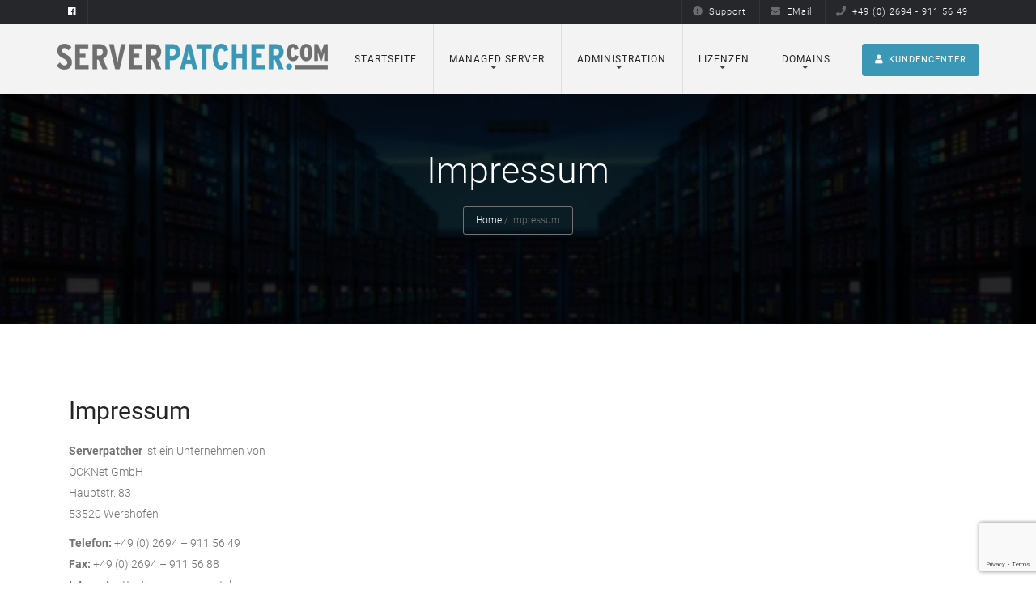

--- FILE ---
content_type: text/html; charset=UTF-8
request_url: https://www.serverpatcher.com/impressum/
body_size: 16757
content:
<!DOCTYPE html>
<html lang="de-DE">
<head>
    <meta charset="UTF-8"/>
    <meta name="viewport" content="width=device-width, initial-scale=1, maximum-scale=1">
    <link rel="profile" href="http://gmpg.org/xfn/11"/>
    <link rel="pingback" href="https://www.serverpatcher.com/xmlrpc.php"/>
        		<script type='text/javascript' id='bm-font-blocker-js-extra'>
            /* <![CDATA[ */
            var bmFontBlocker = {"root":"https:\/\/www.serverpatcher.com\/wp-json\/","replace_url":"www.serverpatcher.com\/wp-json\/bm\/gfonts\/google-font","block_gfonts":true};
            /* ]]> */
		</script>
		<script type='text/javascript' src='https://www.serverpatcher.com/wp-content/plugins/bm-gfonts/assets/js/font-blocker.js' id='bm-font-blocker-js'></script>
		<style type="text/css" data-type="vc_shortcodes-custom-css">.vc_custom_1478378628019{background-color: #3a97b5 !important;}.vc_custom_1422603246910{padding-top: 97px !important;padding-bottom: 97px !important;}.vc_custom_1464768353249{padding-top: 94px !important;padding-bottom: 102px !important;background-image: url(https://www.serverpatcher.com/wp-content/uploads/2016/10/fun.jpg) !important;}.vc_custom_1451273389638{padding-top: 97px !important;padding-bottom: 105px !important;background-color: #42454a !important;}.vc_custom_1650219878459{padding-top: 30px !important;}</style><meta name='robots' content='index, follow, max-image-preview:large, max-snippet:-1, max-video-preview:-1' />
<link rel="apple-touch-icon-precomposed" href="apple-touch-icon.png">
<link rel="apple-touch-icon-precomposed" sizes="72x72" href="apple-touch-icon-57x57.png" />
<link rel="apple-touch-icon-precomposed" sizes="72x72" href="apple-touch-icon-72x72.png" />
<link rel="apple-touch-icon-precomposed" sizes="114x114" href="apple-touch-icon-114x114.png" />

	<!-- This site is optimized with the Yoast SEO plugin v22.0 - https://yoast.com/wordpress/plugins/seo/ -->
	<title>Impressum - Serverpatcher</title>
	<link rel="canonical" href="https://www.serverpatcher.com/impressum/" />
	<meta property="og:locale" content="de_DE" />
	<meta property="og:type" content="article" />
	<meta property="og:title" content="Impressum - Serverpatcher" />
	<meta property="og:url" content="https://www.serverpatcher.com/impressum/" />
	<meta property="og:site_name" content="Serverpatcher" />
	<meta property="article:modified_time" content="2022-04-17T18:24:43+00:00" />
	<meta property="og:image" content="https://www.serverpatcher.com/wp-content/uploads/2016/11/root-server.jpg" />
	<meta property="og:image:width" content="450" />
	<meta property="og:image:height" content="315" />
	<meta property="og:image:type" content="image/jpeg" />
	<meta name="twitter:card" content="summary_large_image" />
	<meta name="twitter:label1" content="Geschätzte Lesezeit" />
	<meta name="twitter:data1" content="4 Minuten" />
	<script type="application/ld+json" class="yoast-schema-graph">{"@context":"https://schema.org","@graph":[{"@type":"WebPage","@id":"https://www.serverpatcher.com/impressum/","url":"https://www.serverpatcher.com/impressum/","name":"Impressum - Serverpatcher","isPartOf":{"@id":"https://www.serverpatcher.com/#website"},"primaryImageOfPage":{"@id":"https://www.serverpatcher.com/impressum/#primaryimage"},"image":{"@id":"https://www.serverpatcher.com/impressum/#primaryimage"},"thumbnailUrl":"https://www.serverpatcher.com/wp-content/uploads/2016/11/root-server.jpg","datePublished":"2017-01-21T21:00:40+00:00","dateModified":"2022-04-17T18:24:43+00:00","breadcrumb":{"@id":"https://www.serverpatcher.com/impressum/#breadcrumb"},"inLanguage":"de-DE","potentialAction":[{"@type":"ReadAction","target":["https://www.serverpatcher.com/impressum/"]}]},{"@type":"ImageObject","inLanguage":"de-DE","@id":"https://www.serverpatcher.com/impressum/#primaryimage","url":"https://www.serverpatcher.com/wp-content/uploads/2016/11/root-server.jpg","contentUrl":"https://www.serverpatcher.com/wp-content/uploads/2016/11/root-server.jpg","width":450,"height":315},{"@type":"BreadcrumbList","@id":"https://www.serverpatcher.com/impressum/#breadcrumb","itemListElement":[{"@type":"ListItem","position":1,"name":"Startseite","item":"https://www.serverpatcher.com/"},{"@type":"ListItem","position":2,"name":"Impressum"}]},{"@type":"WebSite","@id":"https://www.serverpatcher.com/#website","url":"https://www.serverpatcher.com/","name":"Serverpatcher","description":"Günstige Managed Root Server","potentialAction":[{"@type":"SearchAction","target":{"@type":"EntryPoint","urlTemplate":"https://www.serverpatcher.com/?s={search_term_string}"},"query-input":"required name=search_term_string"}],"inLanguage":"de-DE"}]}</script>
	<!-- / Yoast SEO plugin. -->


<link rel="alternate" type="application/rss+xml" title="Serverpatcher &raquo; Feed" href="https://www.serverpatcher.com/feed/" />
<link rel="alternate" type="application/rss+xml" title="Serverpatcher &raquo; Kommentar-Feed" href="https://www.serverpatcher.com/comments/feed/" />
<link rel="shortcut icon" href="https://www.serverpatcher.com/wp-content/uploads/2019/01/favicon.ico" />
<script type="text/javascript">
/* <![CDATA[ */
window._wpemojiSettings = {"baseUrl":"https:\/\/s.w.org\/images\/core\/emoji\/14.0.0\/72x72\/","ext":".png","svgUrl":"https:\/\/s.w.org\/images\/core\/emoji\/14.0.0\/svg\/","svgExt":".svg","source":{"concatemoji":"https:\/\/www.serverpatcher.com\/wp-includes\/js\/wp-emoji-release.min.js?ver=6.4.3"}};
/*! This file is auto-generated */
!function(i,n){var o,s,e;function c(e){try{var t={supportTests:e,timestamp:(new Date).valueOf()};sessionStorage.setItem(o,JSON.stringify(t))}catch(e){}}function p(e,t,n){e.clearRect(0,0,e.canvas.width,e.canvas.height),e.fillText(t,0,0);var t=new Uint32Array(e.getImageData(0,0,e.canvas.width,e.canvas.height).data),r=(e.clearRect(0,0,e.canvas.width,e.canvas.height),e.fillText(n,0,0),new Uint32Array(e.getImageData(0,0,e.canvas.width,e.canvas.height).data));return t.every(function(e,t){return e===r[t]})}function u(e,t,n){switch(t){case"flag":return n(e,"\ud83c\udff3\ufe0f\u200d\u26a7\ufe0f","\ud83c\udff3\ufe0f\u200b\u26a7\ufe0f")?!1:!n(e,"\ud83c\uddfa\ud83c\uddf3","\ud83c\uddfa\u200b\ud83c\uddf3")&&!n(e,"\ud83c\udff4\udb40\udc67\udb40\udc62\udb40\udc65\udb40\udc6e\udb40\udc67\udb40\udc7f","\ud83c\udff4\u200b\udb40\udc67\u200b\udb40\udc62\u200b\udb40\udc65\u200b\udb40\udc6e\u200b\udb40\udc67\u200b\udb40\udc7f");case"emoji":return!n(e,"\ud83e\udef1\ud83c\udffb\u200d\ud83e\udef2\ud83c\udfff","\ud83e\udef1\ud83c\udffb\u200b\ud83e\udef2\ud83c\udfff")}return!1}function f(e,t,n){var r="undefined"!=typeof WorkerGlobalScope&&self instanceof WorkerGlobalScope?new OffscreenCanvas(300,150):i.createElement("canvas"),a=r.getContext("2d",{willReadFrequently:!0}),o=(a.textBaseline="top",a.font="600 32px Arial",{});return e.forEach(function(e){o[e]=t(a,e,n)}),o}function t(e){var t=i.createElement("script");t.src=e,t.defer=!0,i.head.appendChild(t)}"undefined"!=typeof Promise&&(o="wpEmojiSettingsSupports",s=["flag","emoji"],n.supports={everything:!0,everythingExceptFlag:!0},e=new Promise(function(e){i.addEventListener("DOMContentLoaded",e,{once:!0})}),new Promise(function(t){var n=function(){try{var e=JSON.parse(sessionStorage.getItem(o));if("object"==typeof e&&"number"==typeof e.timestamp&&(new Date).valueOf()<e.timestamp+604800&&"object"==typeof e.supportTests)return e.supportTests}catch(e){}return null}();if(!n){if("undefined"!=typeof Worker&&"undefined"!=typeof OffscreenCanvas&&"undefined"!=typeof URL&&URL.createObjectURL&&"undefined"!=typeof Blob)try{var e="postMessage("+f.toString()+"("+[JSON.stringify(s),u.toString(),p.toString()].join(",")+"));",r=new Blob([e],{type:"text/javascript"}),a=new Worker(URL.createObjectURL(r),{name:"wpTestEmojiSupports"});return void(a.onmessage=function(e){c(n=e.data),a.terminate(),t(n)})}catch(e){}c(n=f(s,u,p))}t(n)}).then(function(e){for(var t in e)n.supports[t]=e[t],n.supports.everything=n.supports.everything&&n.supports[t],"flag"!==t&&(n.supports.everythingExceptFlag=n.supports.everythingExceptFlag&&n.supports[t]);n.supports.everythingExceptFlag=n.supports.everythingExceptFlag&&!n.supports.flag,n.DOMReady=!1,n.readyCallback=function(){n.DOMReady=!0}}).then(function(){return e}).then(function(){var e;n.supports.everything||(n.readyCallback(),(e=n.source||{}).concatemoji?t(e.concatemoji):e.wpemoji&&e.twemoji&&(t(e.twemoji),t(e.wpemoji)))}))}((window,document),window._wpemojiSettings);
/* ]]> */
</script>
<style id='wp-emoji-styles-inline-css' type='text/css'>

	img.wp-smiley, img.emoji {
		display: inline !important;
		border: none !important;
		box-shadow: none !important;
		height: 1em !important;
		width: 1em !important;
		margin: 0 0.07em !important;
		vertical-align: -0.1em !important;
		background: none !important;
		padding: 0 !important;
	}
</style>
<link rel='stylesheet' id='wp-block-library-css' href='https://www.serverpatcher.com/wp-includes/css/dist/block-library/style.min.css?ver=6.4.3' type='text/css' media='all' />
<style id='classic-theme-styles-inline-css' type='text/css'>
/*! This file is auto-generated */
.wp-block-button__link{color:#fff;background-color:#32373c;border-radius:9999px;box-shadow:none;text-decoration:none;padding:calc(.667em + 2px) calc(1.333em + 2px);font-size:1.125em}.wp-block-file__button{background:#32373c;color:#fff;text-decoration:none}
</style>
<style id='global-styles-inline-css' type='text/css'>
body{--wp--preset--color--black: #000000;--wp--preset--color--cyan-bluish-gray: #abb8c3;--wp--preset--color--white: #ffffff;--wp--preset--color--pale-pink: #f78da7;--wp--preset--color--vivid-red: #cf2e2e;--wp--preset--color--luminous-vivid-orange: #ff6900;--wp--preset--color--luminous-vivid-amber: #fcb900;--wp--preset--color--light-green-cyan: #7bdcb5;--wp--preset--color--vivid-green-cyan: #00d084;--wp--preset--color--pale-cyan-blue: #8ed1fc;--wp--preset--color--vivid-cyan-blue: #0693e3;--wp--preset--color--vivid-purple: #9b51e0;--wp--preset--gradient--vivid-cyan-blue-to-vivid-purple: linear-gradient(135deg,rgba(6,147,227,1) 0%,rgb(155,81,224) 100%);--wp--preset--gradient--light-green-cyan-to-vivid-green-cyan: linear-gradient(135deg,rgb(122,220,180) 0%,rgb(0,208,130) 100%);--wp--preset--gradient--luminous-vivid-amber-to-luminous-vivid-orange: linear-gradient(135deg,rgba(252,185,0,1) 0%,rgba(255,105,0,1) 100%);--wp--preset--gradient--luminous-vivid-orange-to-vivid-red: linear-gradient(135deg,rgba(255,105,0,1) 0%,rgb(207,46,46) 100%);--wp--preset--gradient--very-light-gray-to-cyan-bluish-gray: linear-gradient(135deg,rgb(238,238,238) 0%,rgb(169,184,195) 100%);--wp--preset--gradient--cool-to-warm-spectrum: linear-gradient(135deg,rgb(74,234,220) 0%,rgb(151,120,209) 20%,rgb(207,42,186) 40%,rgb(238,44,130) 60%,rgb(251,105,98) 80%,rgb(254,248,76) 100%);--wp--preset--gradient--blush-light-purple: linear-gradient(135deg,rgb(255,206,236) 0%,rgb(152,150,240) 100%);--wp--preset--gradient--blush-bordeaux: linear-gradient(135deg,rgb(254,205,165) 0%,rgb(254,45,45) 50%,rgb(107,0,62) 100%);--wp--preset--gradient--luminous-dusk: linear-gradient(135deg,rgb(255,203,112) 0%,rgb(199,81,192) 50%,rgb(65,88,208) 100%);--wp--preset--gradient--pale-ocean: linear-gradient(135deg,rgb(255,245,203) 0%,rgb(182,227,212) 50%,rgb(51,167,181) 100%);--wp--preset--gradient--electric-grass: linear-gradient(135deg,rgb(202,248,128) 0%,rgb(113,206,126) 100%);--wp--preset--gradient--midnight: linear-gradient(135deg,rgb(2,3,129) 0%,rgb(40,116,252) 100%);--wp--preset--font-size--small: 13px;--wp--preset--font-size--medium: 20px;--wp--preset--font-size--large: 36px;--wp--preset--font-size--x-large: 42px;--wp--preset--spacing--20: 0.44rem;--wp--preset--spacing--30: 0.67rem;--wp--preset--spacing--40: 1rem;--wp--preset--spacing--50: 1.5rem;--wp--preset--spacing--60: 2.25rem;--wp--preset--spacing--70: 3.38rem;--wp--preset--spacing--80: 5.06rem;--wp--preset--shadow--natural: 6px 6px 9px rgba(0, 0, 0, 0.2);--wp--preset--shadow--deep: 12px 12px 50px rgba(0, 0, 0, 0.4);--wp--preset--shadow--sharp: 6px 6px 0px rgba(0, 0, 0, 0.2);--wp--preset--shadow--outlined: 6px 6px 0px -3px rgba(255, 255, 255, 1), 6px 6px rgba(0, 0, 0, 1);--wp--preset--shadow--crisp: 6px 6px 0px rgba(0, 0, 0, 1);}:where(.is-layout-flex){gap: 0.5em;}:where(.is-layout-grid){gap: 0.5em;}body .is-layout-flow > .alignleft{float: left;margin-inline-start: 0;margin-inline-end: 2em;}body .is-layout-flow > .alignright{float: right;margin-inline-start: 2em;margin-inline-end: 0;}body .is-layout-flow > .aligncenter{margin-left: auto !important;margin-right: auto !important;}body .is-layout-constrained > .alignleft{float: left;margin-inline-start: 0;margin-inline-end: 2em;}body .is-layout-constrained > .alignright{float: right;margin-inline-start: 2em;margin-inline-end: 0;}body .is-layout-constrained > .aligncenter{margin-left: auto !important;margin-right: auto !important;}body .is-layout-constrained > :where(:not(.alignleft):not(.alignright):not(.alignfull)){max-width: var(--wp--style--global--content-size);margin-left: auto !important;margin-right: auto !important;}body .is-layout-constrained > .alignwide{max-width: var(--wp--style--global--wide-size);}body .is-layout-flex{display: flex;}body .is-layout-flex{flex-wrap: wrap;align-items: center;}body .is-layout-flex > *{margin: 0;}body .is-layout-grid{display: grid;}body .is-layout-grid > *{margin: 0;}:where(.wp-block-columns.is-layout-flex){gap: 2em;}:where(.wp-block-columns.is-layout-grid){gap: 2em;}:where(.wp-block-post-template.is-layout-flex){gap: 1.25em;}:where(.wp-block-post-template.is-layout-grid){gap: 1.25em;}.has-black-color{color: var(--wp--preset--color--black) !important;}.has-cyan-bluish-gray-color{color: var(--wp--preset--color--cyan-bluish-gray) !important;}.has-white-color{color: var(--wp--preset--color--white) !important;}.has-pale-pink-color{color: var(--wp--preset--color--pale-pink) !important;}.has-vivid-red-color{color: var(--wp--preset--color--vivid-red) !important;}.has-luminous-vivid-orange-color{color: var(--wp--preset--color--luminous-vivid-orange) !important;}.has-luminous-vivid-amber-color{color: var(--wp--preset--color--luminous-vivid-amber) !important;}.has-light-green-cyan-color{color: var(--wp--preset--color--light-green-cyan) !important;}.has-vivid-green-cyan-color{color: var(--wp--preset--color--vivid-green-cyan) !important;}.has-pale-cyan-blue-color{color: var(--wp--preset--color--pale-cyan-blue) !important;}.has-vivid-cyan-blue-color{color: var(--wp--preset--color--vivid-cyan-blue) !important;}.has-vivid-purple-color{color: var(--wp--preset--color--vivid-purple) !important;}.has-black-background-color{background-color: var(--wp--preset--color--black) !important;}.has-cyan-bluish-gray-background-color{background-color: var(--wp--preset--color--cyan-bluish-gray) !important;}.has-white-background-color{background-color: var(--wp--preset--color--white) !important;}.has-pale-pink-background-color{background-color: var(--wp--preset--color--pale-pink) !important;}.has-vivid-red-background-color{background-color: var(--wp--preset--color--vivid-red) !important;}.has-luminous-vivid-orange-background-color{background-color: var(--wp--preset--color--luminous-vivid-orange) !important;}.has-luminous-vivid-amber-background-color{background-color: var(--wp--preset--color--luminous-vivid-amber) !important;}.has-light-green-cyan-background-color{background-color: var(--wp--preset--color--light-green-cyan) !important;}.has-vivid-green-cyan-background-color{background-color: var(--wp--preset--color--vivid-green-cyan) !important;}.has-pale-cyan-blue-background-color{background-color: var(--wp--preset--color--pale-cyan-blue) !important;}.has-vivid-cyan-blue-background-color{background-color: var(--wp--preset--color--vivid-cyan-blue) !important;}.has-vivid-purple-background-color{background-color: var(--wp--preset--color--vivid-purple) !important;}.has-black-border-color{border-color: var(--wp--preset--color--black) !important;}.has-cyan-bluish-gray-border-color{border-color: var(--wp--preset--color--cyan-bluish-gray) !important;}.has-white-border-color{border-color: var(--wp--preset--color--white) !important;}.has-pale-pink-border-color{border-color: var(--wp--preset--color--pale-pink) !important;}.has-vivid-red-border-color{border-color: var(--wp--preset--color--vivid-red) !important;}.has-luminous-vivid-orange-border-color{border-color: var(--wp--preset--color--luminous-vivid-orange) !important;}.has-luminous-vivid-amber-border-color{border-color: var(--wp--preset--color--luminous-vivid-amber) !important;}.has-light-green-cyan-border-color{border-color: var(--wp--preset--color--light-green-cyan) !important;}.has-vivid-green-cyan-border-color{border-color: var(--wp--preset--color--vivid-green-cyan) !important;}.has-pale-cyan-blue-border-color{border-color: var(--wp--preset--color--pale-cyan-blue) !important;}.has-vivid-cyan-blue-border-color{border-color: var(--wp--preset--color--vivid-cyan-blue) !important;}.has-vivid-purple-border-color{border-color: var(--wp--preset--color--vivid-purple) !important;}.has-vivid-cyan-blue-to-vivid-purple-gradient-background{background: var(--wp--preset--gradient--vivid-cyan-blue-to-vivid-purple) !important;}.has-light-green-cyan-to-vivid-green-cyan-gradient-background{background: var(--wp--preset--gradient--light-green-cyan-to-vivid-green-cyan) !important;}.has-luminous-vivid-amber-to-luminous-vivid-orange-gradient-background{background: var(--wp--preset--gradient--luminous-vivid-amber-to-luminous-vivid-orange) !important;}.has-luminous-vivid-orange-to-vivid-red-gradient-background{background: var(--wp--preset--gradient--luminous-vivid-orange-to-vivid-red) !important;}.has-very-light-gray-to-cyan-bluish-gray-gradient-background{background: var(--wp--preset--gradient--very-light-gray-to-cyan-bluish-gray) !important;}.has-cool-to-warm-spectrum-gradient-background{background: var(--wp--preset--gradient--cool-to-warm-spectrum) !important;}.has-blush-light-purple-gradient-background{background: var(--wp--preset--gradient--blush-light-purple) !important;}.has-blush-bordeaux-gradient-background{background: var(--wp--preset--gradient--blush-bordeaux) !important;}.has-luminous-dusk-gradient-background{background: var(--wp--preset--gradient--luminous-dusk) !important;}.has-pale-ocean-gradient-background{background: var(--wp--preset--gradient--pale-ocean) !important;}.has-electric-grass-gradient-background{background: var(--wp--preset--gradient--electric-grass) !important;}.has-midnight-gradient-background{background: var(--wp--preset--gradient--midnight) !important;}.has-small-font-size{font-size: var(--wp--preset--font-size--small) !important;}.has-medium-font-size{font-size: var(--wp--preset--font-size--medium) !important;}.has-large-font-size{font-size: var(--wp--preset--font-size--large) !important;}.has-x-large-font-size{font-size: var(--wp--preset--font-size--x-large) !important;}
.wp-block-navigation a:where(:not(.wp-element-button)){color: inherit;}
:where(.wp-block-post-template.is-layout-flex){gap: 1.25em;}:where(.wp-block-post-template.is-layout-grid){gap: 1.25em;}
:where(.wp-block-columns.is-layout-flex){gap: 2em;}:where(.wp-block-columns.is-layout-grid){gap: 2em;}
.wp-block-pullquote{font-size: 1.5em;line-height: 1.6;}
</style>
<link rel='stylesheet' id='jquery.circliful-css' href='https://www.serverpatcher.com/wp-content/plugins/alaska-core/assets/vendors/circliful/css/jquery.circliful.css?ver=6.4.3' type='text/css' media='all' />
<link rel='stylesheet' id='jquery.cubeportfolio-css' href='https://www.serverpatcher.com/wp-content/plugins/alaska-core/assets/vendors/cubeportfolio/css/cubeportfolio.min.css?ver=6.4.3' type='text/css' media='all' />
<link rel='stylesheet' id='owl.carousel-css' href='https://www.serverpatcher.com/wp-content/plugins/alaska-core/assets/vendors/owl.carousel/owl.carousel.css?ver=6.4.3' type='text/css' media='all' />
<link rel='stylesheet' id='alaska-core-styles-css' href='https://www.serverpatcher.com/wp-content/plugins/alaska-core/assets/css/styles.min.css?ver=6.4.3' type='text/css' media='all' />
<link rel='stylesheet' id='contact-form-7-css' href='https://www.serverpatcher.com/wp-content/plugins/contact-form-7/includes/css/styles.css?ver=5.8.7' type='text/css' media='all' />
<link rel='stylesheet' id='rs-plugin-settings-css' href='https://www.serverpatcher.com/wp-content/plugins/revslider/public/assets/css/rs6.css?ver=6.3.9' type='text/css' media='all' />
<style id='rs-plugin-settings-inline-css' type='text/css'>
.tp-caption a{color:#ff7302;text-shadow:none;-webkit-transition:all 0.2s ease-out;-moz-transition:all 0.2s ease-out;-o-transition:all 0.2s ease-out;-ms-transition:all 0.2s ease-out}.tp-caption a:hover{color:#ffa902}
</style>
<link rel='stylesheet' id='front-awesome-css' href='https://www.serverpatcher.com/wp-content/themes/alaska/assets/vendors/font-awesome-5.2/css/font-awesome.min.css?ver=6.4.3' type='text/css' media='all' />
<link rel='stylesheet' id='bootstrap-3-css' href='https://www.serverpatcher.com/wp-content/themes/alaska/assets/vendors/bootstrap-3.3.7/css/bootstrap.min.css?ver=6.4.3' type='text/css' media='all' />
<link rel='stylesheet' id='alaska-styles-css' href='https://www.serverpatcher.com/wp-content/themes/alaska/assets/css/styles.min.css?ver=6.4.3' type='text/css' media='all' />
<link rel='stylesheet' id='alaskaajax-custom-css-css' href='https://www.serverpatcher.com/wp-admin/admin-ajax.php?action=alaskaajax_enqueue_custom_style_via_ajax&#038;ver=1.0.0.0' type='text/css' media='all' />
<!--[if lt IE 9]>
<link rel='stylesheet' id='vc_lte_ie9-css' href='https://www.serverpatcher.com/wp-content/plugins/js_composer/assets/css/vc_lte_ie9.min.css?ver=6.0.5' type='text/css' media='screen' />
<![endif]-->
<link rel='stylesheet' id='js_composer_front-css' href='https://www.serverpatcher.com/wp-content/plugins/js_composer/assets/css/js_composer.min.css?ver=6.0.5' type='text/css' media='all' />
<link rel='stylesheet' id='redux-google-fonts-alaska-css' href='https://www.serverpatcher.com/wp-content/google-fonts/roboto.css?ver=1660843676' type='text/css' media='all' />
<script type="text/javascript" src="https://www.serverpatcher.com/wp-includes/js/jquery/jquery.min.js?ver=3.7.1" id="jquery-core-js"></script>
<script type="text/javascript" src="https://www.serverpatcher.com/wp-includes/js/jquery/jquery-migrate.min.js?ver=3.4.1" id="jquery-migrate-js"></script>
<script type="text/javascript" src="https://www.serverpatcher.com/wp-content/plugins/revslider/public/assets/js/rbtools.min.js?ver=6.3.9" id="tp-tools-js"></script>
<script type="text/javascript" src="https://www.serverpatcher.com/wp-content/plugins/revslider/public/assets/js/rs6.min.js?ver=6.3.9" id="revmin-js"></script>
<script type="text/javascript" src="https://www.serverpatcher.com/wp-content/plugins/wp-retina-2x/app/picturefill.min.js?ver=1738757074" id="wr2x-picturefill-js-js"></script>
<link rel="https://api.w.org/" href="https://www.serverpatcher.com/wp-json/" /><link rel="alternate" type="application/json" href="https://www.serverpatcher.com/wp-json/wp/v2/pages/565" /><link rel="EditURI" type="application/rsd+xml" title="RSD" href="https://www.serverpatcher.com/xmlrpc.php?rsd" />
<link rel='shortlink' href='https://www.serverpatcher.com/?p=565' />
<link rel="alternate" type="application/json+oembed" href="https://www.serverpatcher.com/wp-json/oembed/1.0/embed?url=https%3A%2F%2Fwww.serverpatcher.com%2Fimpressum%2F" />
<link rel="alternate" type="text/xml+oembed" href="https://www.serverpatcher.com/wp-json/oembed/1.0/embed?url=https%3A%2F%2Fwww.serverpatcher.com%2Fimpressum%2F&#038;format=xml" />
<script>
                jQuery(function () {
                jQuery(document).ready(function(){

});

(function ($) {
  $.fn.iframeAutoHeight = function (spec) {

    var undef;
    if ($.browser === undef) {
      var message = [];
      message.push("WARNING: you appear to be using a newer version of jquery which does not support the $.browser variable.");
      message.push("The jQuery iframe auto height plugin relies heavly on the $.browser features.");
      message.push("Install jquery-browser: https://raw.github.com/house9/jquery-iframe-auto-height/master/release/jquery.browser.js");
      alert(message.join("n"));
      return $;
    }

    // set default option values
    var options = $.extend({
        heightOffset: 0,
        minHeight: 0,
        maxHeight: 0,
        callback: function (newHeight) {},
        animate: false,
        debug: false,
        diagnostics: false, // used for development only
        resetToMinHeight: false,
        triggerFunctions: [],
        heightCalculationOverrides: []
      }, spec);

    // logging
    function debug(message) {
      if (options.debug && options.debug === true && window.console) {
        console.log(message);
      }
    }

    // not used by production code
    function showDiagnostics(iframe, calledFrom) {
      debug("Diagnostics from '" + calledFrom + "'");
      try {
        debug("  " + $(iframe, window.top.document).contents().find('body')[0].scrollHeight + " for ...find('body')[0].scrollHeight");
        debug("  " + $(iframe.contentWindow.document).height() + " for ...contentWindow.document).height()");
        debug("  " + $(iframe.contentWindow.document.body).height() + " for ...contentWindow.document.body).height()");
      } catch (ex) {
        // ie fails when called during for each, ok later on
        // probably not an issue if called in a document ready block
        debug("  unable to check in this state");
      }
      debug("End diagnostics -> results vary by browser and when diagnostics are requested");
    }

    // show all option values
    debug(options);

    // ******************************************************
    // iterate over the matched elements passed to the plugin ; return will make it chainable
    return this.each(function () {

      // ******************************************************
      // http://api.jquery.com/jQuery.browser/
      var strategyKeys = ['webkit', 'mozilla', 'msie', 'opera'];
      var strategies = {};
      strategies['default'] = function (iframe, $iframeBody, options, browser) {
        // NOTE: this is how the plugin determines the iframe height, override if you need custom
        return $iframeBody[0].scrollHeight + options.heightOffset;
      };

      jQuery.each(strategyKeys, function (index, value) {
        // use the default strategy for all browsers, can be overridden if desired
        strategies[value] = strategies['default'];
      });

      // override strategies if registered in options
      jQuery.each(options.heightCalculationOverrides, function (index, value) {
        strategies[value.browser] = value.calculation;
      });

      function findStrategy(browser) {
        var strategy = null;

        jQuery.each(strategyKeys, function (index, value) {
          if (browser[value]) {
            strategy = strategies[value];
            return false;
          }
        });

        if (strategy === null) {
          strategy = strategies['default'];
        }

        return strategy;
      }
      // ******************************************************

      // for use by webkit only
      var loadCounter = 0;

      var iframeDoc = this.contentDocument || this.contentWindow.document;

      // resizeHeight
      function resizeHeight(iframe) {
        if (options.diagnostics) {
          showDiagnostics(iframe, "resizeHeight");
        }

        // set the iframe size to minHeight so it'll get smaller on resizes in FF and IE
        if (options.resetToMinHeight && options.resetToMinHeight === true) {
          iframe.style.height = options.minHeight + 'px';
        }

        // get the iframe body height and set inline style to that plus a little
        var $body = $(iframe, window.top.document).contents().find('body');
        var strategy = findStrategy($.browser);
        var newHeight = strategy(iframe, $body, options, $.browser);
        debug(newHeight);

        if (newHeight < options.minHeight) {
          debug("new height is less than minHeight");
          newHeight = options.minHeight;
        }

        if (options.maxHeight > 0 && newHeight > options.maxHeight) {
          debug("new height is greater than maxHeight");
          newHeight = options.maxHeight;
        }

        newHeight += options.heightOffset;

        debug("New Height: " + newHeight);
        if (options.animate) {
          $(iframe).animate({height: newHeight + 'px'}, {duration: 500});
        } else {
          iframe.style.height = newHeight + 'px';
        }

        options.callback.apply($(iframe), [{newFrameHeight: newHeight}]);
      } // END resizeHeight

      // debug me
      debug(this);
      if (options.diagnostics) {
        showDiagnostics(this, "each iframe");
      }

      // if trigger functions are registered, invoke them
      if (options.triggerFunctions.length > 0) {
        debug(options.triggerFunctions.length + " trigger Functions");
        for (var i = 0; i < options.triggerFunctions.length; i++) {
          options.triggerFunctions[i](resizeHeight, this);
        }
      }

      // Check if browser is Webkit (Safari/Chrome) or Opera
      if ($.browser.webkit || $.browser.opera || $.browser.chrome) {
        debug("browser is webkit or opera");

        // Start timer when loaded.
        $(this).load(function () {
          var delay = 0;
          var iframe = this;

          var delayedResize = function () {
            resizeHeight(iframe);
          };

          if (loadCounter === 0) {
            // delay the first one
            delay = 500;
          } else {
            // Reset iframe height to 0 to force new frame size to fit window properly
            // this is only an issue when going from large to small iframe, not executed on page load
            iframe.style.height = options.minHeight + 'px';
          }

          debug("load delay: " + delay);
          setTimeout(delayedResize, delay);
          loadCounter++;
        });

        // Safari and Opera need a kick-start.
        var source = $(this).attr('src');
        $(this).attr('src', '');
        $(this).attr('src', source);
      } else {
        // For other browsers.
        if(iframeDoc.readyState  === 'complete') {
          resizeHeight(this);
        } else {
          $(this).load(function () {
            resizeHeight(this);
          });
        }
      } // if browser

    }); // $(this).each(function () {
  }; // $.fn.iframeAutoHeight = function (options) {
}(jQuery)); // (function ($) {
                });
            </script><meta name="generator" content="Powered by WPBakery Page Builder - drag and drop page builder for WordPress."/>
<meta name="generator" content="Powered by Slider Revolution 6.3.9 - responsive, Mobile-Friendly Slider Plugin for WordPress with comfortable drag and drop interface." />
<script type="text/javascript">function setREVStartSize(e){
			//window.requestAnimationFrame(function() {				 
				window.RSIW = window.RSIW===undefined ? window.innerWidth : window.RSIW;	
				window.RSIH = window.RSIH===undefined ? window.innerHeight : window.RSIH;	
				try {								
					var pw = document.getElementById(e.c).parentNode.offsetWidth,
						newh;
					pw = pw===0 || isNaN(pw) ? window.RSIW : pw;
					e.tabw = e.tabw===undefined ? 0 : parseInt(e.tabw);
					e.thumbw = e.thumbw===undefined ? 0 : parseInt(e.thumbw);
					e.tabh = e.tabh===undefined ? 0 : parseInt(e.tabh);
					e.thumbh = e.thumbh===undefined ? 0 : parseInt(e.thumbh);
					e.tabhide = e.tabhide===undefined ? 0 : parseInt(e.tabhide);
					e.thumbhide = e.thumbhide===undefined ? 0 : parseInt(e.thumbhide);
					e.mh = e.mh===undefined || e.mh=="" || e.mh==="auto" ? 0 : parseInt(e.mh,0);		
					if(e.layout==="fullscreen" || e.l==="fullscreen") 						
						newh = Math.max(e.mh,window.RSIH);					
					else{					
						e.gw = Array.isArray(e.gw) ? e.gw : [e.gw];
						for (var i in e.rl) if (e.gw[i]===undefined || e.gw[i]===0) e.gw[i] = e.gw[i-1];					
						e.gh = e.el===undefined || e.el==="" || (Array.isArray(e.el) && e.el.length==0)? e.gh : e.el;
						e.gh = Array.isArray(e.gh) ? e.gh : [e.gh];
						for (var i in e.rl) if (e.gh[i]===undefined || e.gh[i]===0) e.gh[i] = e.gh[i-1];
											
						var nl = new Array(e.rl.length),
							ix = 0,						
							sl;					
						e.tabw = e.tabhide>=pw ? 0 : e.tabw;
						e.thumbw = e.thumbhide>=pw ? 0 : e.thumbw;
						e.tabh = e.tabhide>=pw ? 0 : e.tabh;
						e.thumbh = e.thumbhide>=pw ? 0 : e.thumbh;					
						for (var i in e.rl) nl[i] = e.rl[i]<window.RSIW ? 0 : e.rl[i];
						sl = nl[0];									
						for (var i in nl) if (sl>nl[i] && nl[i]>0) { sl = nl[i]; ix=i;}															
						var m = pw>(e.gw[ix]+e.tabw+e.thumbw) ? 1 : (pw-(e.tabw+e.thumbw)) / (e.gw[ix]);					
						newh =  (e.gh[ix] * m) + (e.tabh + e.thumbh);
					}				
					if(window.rs_init_css===undefined) window.rs_init_css = document.head.appendChild(document.createElement("style"));					
					document.getElementById(e.c).height = newh+"px";
					window.rs_init_css.innerHTML += "#"+e.c+"_wrapper { height: "+newh+"px }";				
				} catch(e){
					console.log("Failure at Presize of Slider:" + e)
				}					   
			//});
		  };</script>
<style type="text/css" title="dynamic-css" class="options-output">body{font-family:Roboto;font-weight:300;font-style:normal;}nav{font-family:Roboto;font-weight:normal;font-style:normal;}h1{font-family:Roboto;font-weight:normal;font-style:normal;}h2{font-family:Roboto;font-weight:normal;font-style:normal;}h3{font-family:Roboto;font-weight:normal;font-style:normal;}h4{font-family:Roboto;font-weight:normal;font-style:normal;}h5{font-family:Roboto;font-weight:normal;font-style:normal;}h6{font-family:Roboto;font-weight:normal;font-style:normal;}.blog-banner{background-repeat:no-repeat;background-size:cover;background-attachment:fixed;background-position:center top;background-image:url('https://www.serverpatcher.com/wp-content/uploads/2016/11/root-server.jpg');}.portfolio-banner{background-repeat:no-repeat;background-size:cover;background-attachment:fixed;background-position:center top;background-image:url('http://alaska.themestudio.net/demo2/wp-content/themes/alaska/assets/images/bg-banner.jpg');}</style><noscript><style> .wpb_animate_when_almost_visible { opacity: 1; }</style></noscript></head>

<body class="page-template-default page page-id-565 wpb-js-composer js-comp-ver-6.0.5 vc_responsive">
	
<style>
	.ts-top-footer .contact-info,.contact-info a, .contact-info p{
		font-size:23px ;
	}
</style>
<!--Wrapper-->
<div id="wrapper">
	<header>
	        <div class="top-header">
            <div class="container">
                <div class="row">
                    <div class="top-social col-sm-4">
						    <div class="social-top">
        <ul class="social">
			                <li class="bounceIn animated"><a target="_blank" href="https://www.facebook.com/serverpatcher"><i class="fab fa-facebook"></i></a></li>
			        </ul>
    </div>
                    </div>
                    <div class="top-info col-sm-8 pull-right">
                        <div id="flags_language_selector"></div>
						<ul>
 	<li><a href="#"><i class="fa fa-exclamation-circle"></i>Support</a></li>
 	<li><a href="mailto:welcome@serverpatcher.com"><i class="fa fa-envelope"></i>EMail</a></li>
 	<li><a href="#"><i class="fa fa-phone"></i>+49 (0) 2694 - 911 56 49</a></li>
</ul>                    </div>
                </div>
            </div>
        </div>
			        <div class="sticky-wrapper">
            <div class="main-header">
                <div class="container">
                    <div class="logo">
                        <h1>
                            <a href="https://www.serverpatcher.com" class="alaska_logo">
								                                        <img
                                                src="https://www.serverpatcher.com/wp-content/uploads/2016/10/logo.png"
                                                alt="Serverpatcher">
										                            </a>
                        </h1>
                    </div>
                    <a href="#" class="mobile-navigation"><i class="fa fa-bars"></i></a>
                    <div class="pull-right ts-mainmenu">
                        <nav class="main-menu nav-menu">
							<ul id="menu-main-menu" class="menu-nav list-inline ts-response-simple ts-response-stack ts-menu-destop ts-effect-slide-top"><li id="menu-item-265" class="menu-item menu-item-type-post_type menu-item-object-page menu-item-home menu-item-265"><a title="Startseite" href="https://www.serverpatcher.com/">Startseite</a></li>
<li id="menu-item-225" class="menu-item menu-item-type-post_type menu-item-object-megamenu menu-item-225 megamenu-item "><a title="Managed Server" href="#">Managed Server</a><ul class=" dropdown-menu"><li><div class="megamenu-content "><div class="vc_row wpb_row vc_row-fluid"><div class=''><div class="wpb_column vc_column_container vc_col-sm-6 vc_col-lg-3"><div class="vc_column-inner"><div class="wpb_wrapper">
	<div  class="wpb_single_image wpb_content_element vc_align_left  vc_custom_1464768645512">
		
		<figure class="wpb_wrapper vc_figure">
			<div class="vc_single_image-wrapper   vc_box_border_grey"><img width="744" height="792" src="https://www.serverpatcher.com/wp-content/uploads/2016/10/server.png" class="vc_single_image-img attachment-full" alt="" decoding="async" fetchpriority="high" srcset="https://www.serverpatcher.com/wp-content/uploads/2016/10/server.png 744w, https://www.serverpatcher.com/wp-content/uploads/2016/10/server-282x300.png 282w, https://www.serverpatcher.com/wp-content/uploads/2016/10/server-282x300@2x.png 564w" sizes="(max-width: 744px) 100vw, 744px" /></div>
		</figure>
	</div>
</div></div></div><div class="wpb_column vc_column_container vc_col-sm-6 vc_col-lg-3"><div class="vc_column-inner"><div class="wpb_wrapper"><div  class="vc_wp_custommenu wpb_content_element"><div class="widget widget_nav_menu"><h2 class="widgettitle">Managed Root Server</h2><div class="menu-managed-root-server-container"><ul id="menu-managed-root-server" class="menu"><li id="menu-item-438" class="menu-item menu-item-type-post_type menu-item-object-page menu-item-438"><a title="Standard Root Server" href="https://www.serverpatcher.com/managed-server/managed-standard-root-server/">Standard Root Server</a></li>
<li id="menu-item-437" class="menu-item menu-item-type-post_type menu-item-object-page menu-item-437"><a title="Professional Root Server" href="https://www.serverpatcher.com/managed-server/managed-professional-root-server/">Professional Root Server</a></li>
<li id="menu-item-436" class="menu-item menu-item-type-post_type menu-item-object-page menu-item-436"><a title="Advanced Root Server" href="https://www.serverpatcher.com/managed-server/managed-advanced-root-server/">Advanced Root Server</a></li>
<li id="menu-item-435" class="menu-item menu-item-type-post_type menu-item-object-page menu-item-435"><a title="Unlimited Root Server" href="https://www.serverpatcher.com/managed-server/managed-unlimited-root-server/">Unlimited Root Server</a></li>
<li id="menu-item-434" class="menu-item menu-item-type-post_type menu-item-object-page menu-item-434"><a title="Unlimited+ Root Server" href="https://www.serverpatcher.com/managed-server/managed-unlimited-plus-root-server/">Unlimited+ Root Server</a></li>
<li id="menu-item-518" class="menu-item menu-item-type-post_type menu-item-object-page menu-item-518"><a title="Managed Root Server Vergleich" href="https://www.serverpatcher.com/managed-server/managed-root-server-vergleich/">Managed Root Server Vergleich</a></li>
</ul></div></div></div></div></div></div><div class="wpb_column vc_column_container vc_col-sm-6 vc_col-lg-3"><div class="vc_column-inner"><div class="wpb_wrapper"><div  class="vc_wp_custommenu wpb_content_element"><div class="widget widget_nav_menu"><h2 class="widgettitle">Managed SSD Root Server</h2><div class="menu-managed-ssd-root-server-container"><ul id="menu-managed-ssd-root-server" class="menu"><li id="menu-item-485" class="menu-item menu-item-type-post_type menu-item-object-page menu-item-485"><a title="Standard  SSD Root Server" href="https://www.serverpatcher.com/managed-server/managed-standard-ssd-root-server/">Standard  SSD Root Server</a></li>
<li id="menu-item-484" class="menu-item menu-item-type-post_type menu-item-object-page menu-item-484"><a title="Professional SSD Root Server" href="https://www.serverpatcher.com/managed-server/managed-professional-ssd-root-server/">Professional SSD Root Server</a></li>
<li id="menu-item-483" class="menu-item menu-item-type-post_type menu-item-object-page menu-item-483"><a title="Advanced SSD Root Server" href="https://www.serverpatcher.com/managed-server/managed-advanced-ssd-root-server/">Advanced SSD Root Server</a></li>
<li id="menu-item-482" class="menu-item menu-item-type-post_type menu-item-object-page menu-item-482"><a title="Unlimited SSD Root Server" href="https://www.serverpatcher.com/managed-server/managed-unlimited-ssd-root-server/">Unlimited SSD Root Server</a></li>
<li id="menu-item-481" class="menu-item menu-item-type-post_type menu-item-object-page menu-item-481"><a title="Unlimited+ SSD Root Server" href="https://www.serverpatcher.com/managed-server/managed-unlimited-plus-ssd-root-server/">Unlimited+ SSD Root Server</a></li>
<li id="menu-item-392" class="menu-item menu-item-type-post_type menu-item-object-page menu-item-392"><a title="Managed SSD Server Vergleich" href="https://www.serverpatcher.com/managed-server/managed-ssd-root-server-vergleich/">Managed SSD Server Vergleich</a></li>
</ul></div></div></div></div></div></div><div class="wpb_column vc_column_container vc_col-sm-6 vc_col-lg-3"><div class="vc_column-inner"><div class="wpb_wrapper"><div  class="vc_wp_custommenu wpb_content_element"><div class="widget widget_nav_menu"><h2 class="widgettitle">Managed V-Server</h2><div class="menu-managed-v-server-container"><ul id="menu-managed-v-server" class="menu"><li id="menu-item-504" class="menu-item menu-item-type-post_type menu-item-object-page menu-item-504"><a title="Standard vServer" href="https://www.serverpatcher.com/managed-server/managed-standard-vserver/">Standard vServer</a></li>
<li id="menu-item-503" class="menu-item menu-item-type-post_type menu-item-object-page menu-item-503"><a title="Professional vServer" href="https://www.serverpatcher.com/managed-server/managed-professional-vserver/">Professional vServer</a></li>
<li id="menu-item-502" class="menu-item menu-item-type-post_type menu-item-object-page menu-item-502"><a title="Advanced vServer" href="https://www.serverpatcher.com/managed-server/managed-advanced-vserver/">Advanced vServer</a></li>
<li id="menu-item-501" class="menu-item menu-item-type-post_type menu-item-object-page menu-item-501"><a title="Unlimited vServer" href="https://www.serverpatcher.com/managed-server/managed-unlimited-vserver/">Unlimited vServer</a></li>
<li id="menu-item-500" class="menu-item menu-item-type-post_type menu-item-object-page menu-item-500"><a title="Unlimited+ vServer" href="https://www.serverpatcher.com/managed-server/managed-unlimited-plus-vserver/">Unlimited+ vServer</a></li>
<li id="menu-item-517" class="menu-item menu-item-type-post_type menu-item-object-page menu-item-517"><a title="Managed vServer Vergleich" href="https://www.serverpatcher.com/managed-server/managed-vserver-vergleich/">Managed vServer Vergleich</a></li>
</ul></div></div></div></div></div></div></div></div></div></li></ul></li>
<li id="menu-item-262" class="menu-item menu-item-type-custom menu-item-object-custom menu-item-has-children menu-item-262 dropdown"><a title="Administration" href="http://#" data-toggle="dropdown" class="dropdown-toggle" aria-haspopup="true">Administration</a>
<ul role="menu" class=" dropdown-menu">
	<li id="menu-item-540" class="menu-item menu-item-type-post_type menu-item-object-page menu-item-540"><a title="Server Management Standard" href="https://www.serverpatcher.com/managed-dienstleistung/server-management-standard/">Server Management Standard</a></li>
	<li id="menu-item-539" class="menu-item menu-item-type-post_type menu-item-object-page menu-item-539"><a title="Server Management Professional" href="https://www.serverpatcher.com/managed-dienstleistung/server-management-professional/">Server Management Professional</a></li>
	<li id="menu-item-538" class="menu-item menu-item-type-post_type menu-item-object-page menu-item-538"><a title="Server Management Enterprise" href="https://www.serverpatcher.com/managed-dienstleistung/server-management-enterprise/">Server Management Enterprise</a></li>
	<li id="menu-item-519" class="menu-item menu-item-type-post_type menu-item-object-page menu-item-519"><a title="Server Administrations Vergleich" href="https://www.serverpatcher.com/managed-dienstleistung/server-administrations-vergleich/">Server Administrations Vergleich</a></li>
</ul>
</li>
<li id="menu-item-259" class="menu-item menu-item-type-custom menu-item-object-custom menu-item-has-children menu-item-259 dropdown"><a title="Lizenzen" href="/lizenzen/" data-toggle="dropdown" class="dropdown-toggle" aria-haspopup="true">Lizenzen</a>
<ul role="menu" class=" dropdown-menu">
	<li id="menu-item-601" class="menu-item menu-item-type-post_type menu-item-object-page menu-item-601"><a title="Odin Lizenzen" href="https://www.serverpatcher.com/lizenzen/odin-lizenzen/">Odin Lizenzen</a></li>
	<li id="menu-item-604" class="menu-item menu-item-type-post_type menu-item-object-page menu-item-604"><a title="Liveconfig Lizenzen" href="https://www.serverpatcher.com/lizenzen/liveconfig-lizenzen/">Liveconfig Lizenzen</a></li>
</ul>
</li>
<li id="menu-item-260" class="menu-item menu-item-type-custom menu-item-object-custom menu-item-has-children menu-item-260 dropdown"><a title="Domains" href="http://#" data-toggle="dropdown" class="dropdown-toggle" aria-haspopup="true">Domains</a>
<ul role="menu" class=" dropdown-menu">
	<li id="menu-item-740" class="menu-item menu-item-type-post_type menu-item-object-page menu-item-740"><a title="Domain Preisliste" href="https://www.serverpatcher.com/domain-preisliste/">Domain Preisliste</a></li>
	<li id="menu-item-741" class="menu-item menu-item-type-post_type menu-item-object-page menu-item-741"><a title="Domain Verfügbarkeit prüfen" href="https://www.serverpatcher.com/domain-pruefen/">Domain Verfügbarkeit prüfen</a></li>
</ul>
</li>
</ul>							                                <div class="navbar-form"><a
                                            href="https://login.ocknet.com"
                                            class="ts-bt bt-login"><i
                                                class="fa fa-user"></i>Kundencenter</a>
                                </div>
							                        </nav>
                    </div>
                </div>
            </div>
        </div>
	</header>
    <!-- Banner -->
    <div class=" color-changer" data-color=""
         data-c-target="#banner .banner p">
        <section id="banner">
            <div class="banner parallax-section" style=background-image:url(https://www.serverpatcher.com/wp-content/uploads/2016/11/root-server.jpg)>
                <div class="overlay"></div>
                <div class="banner-content text-center">
                    <div class="container color-changer" data-color=""
                         data-c-target=".banner-left h1">
                        <div class="banner-left">
                            <h1>Impressum</h1>
                            <p></p>
                        </div>
                                                    <div class="breadcrumbs"><a  href="https://www.serverpatcher.com">Home</a> <i>/</i> <i>Impressum</i></div>
                                            </div>
                </div>
            </div>
        </section>
    </div>
    <!-- End Banner -->
    <!-- Start main content -->
    <div id="container_full">
        <div class="container">
            <div class="vc_row wpb_row vc_row-fluid"><div class=''><div class="wpb_column vc_column_container vc_col-sm-12"><div class="vc_column-inner"><div class="wpb_wrapper">
	<div class="wpb_text_column wpb_content_element  vc_custom_1650219878459" >
		<div class="wpb_wrapper">
			<div class="container">
<h2>Impressum</h2>
<p><strong>Serverpatcher</strong> ist ein Unternehmen von<br />
OCKNet GmbH<br />
Hauptstr. 83<br />
53520 Wershofen</p>
<p><strong>Telefon:</strong> +49 (0) 2694 – 911 56 49<br />
<strong>Fax:</strong> +49 (0) 2694 – 911 56 88<br />
<strong>Internet:</strong> http://www.serverpatcher.com<br />
<strong>Email:</strong> welcome@serverpatcher.com</p>
<p><strong>Geschäftsführer:</strong><br />
Oliver Kolten</p>
<p><strong>Handelsregister:</strong><br />
HRB 24867, Amtsgericht Koblenz</p>
<p><strong>Steuernummer:</strong><br />
01/661/03461</p>
<p><strong>Umsatzsteuer-Identifikationsnummer gemäß § 27 a Umsatzsteuergesetz:</strong><br />
DE302530467</p>
<p><strong>Zuständiges Finanzamt:</strong><br />
Finanzamt Bad Neuenahr-Ahrweiler</p>
<p><strong>Inhaltlich Verantwortlicher gemäß § 55 Abs. 2 RStV:</strong><br />
Oliver Kolten (Anschrift wie oben)</p>
<p><strong>Bankverbindung:</strong><br />
Empfänger: OCKNet GmbH<br />
IBAN DE57 5775 1591 1709 8657 00<br />
BIC/Swift: GENODED1BNA<br />
Kreditinstitut: Volksbank RheinAhrEifel eG</p>
<p>Die Europäische Kommission stellt eine Plattform zur Online-Streitbeilegung (OS) bereit. Die Plattform finden Sie unter <a href="https://ec.europa.eu/consumers/odr/">https://ec.europa.eu/consumers/odr/</a></p>
<p><strong>Haftungsausschluss (Disclaimer)</strong><br />
<strong>Haftung für Inhalte</strong><br />
Als Diensteanbieter sind wir gemäß § 7 Abs.1 TMG für eigene Inhalte auf diesen Seiten nach den allgemeinen Gesetzen verantwortlich. Nach §§ 8 bis 10 TMG sind wir als Diensteanbieter jedoch nicht verpflichtet, übermittelte oder gespeicherte fremde Informationen zu überwachen oder nach Umständen zu forschen, die auf eine rechtswidrige Tätigkeit hinweisen. Verpflichtungen zur Entfernung oder Sperrung der Nutzung von Informationen nach den allgemeinen Gesetzen bleiben hiervon unberührt. Eine diesbezügliche Haftung ist jedoch erst ab dem Zeitpunkt der Kenntnis einer konkreten Rechtsverletzung möglich. Bei Bekanntwerden von entsprechenden Rechtsverletzungen werden wir diese Inhalte umgehend entfernen.</p>
<p><strong>Haftung für Links</strong><br />
Unser Angebot enthält Links zu externen Webseiten Dritter, auf deren Inhalte wir keinen Einfluss haben. Deshalb können wir für diese fremden Inhalte auch keine Gewähr übernehmen. Für die Inhalte der verlinkten Seiten ist stets der jeweilige Anbieter oder Betreiber der Seiten verantwortlich. Die verlinkten Seiten wurden zum Zeitpunkt der Verlinkung auf mögliche Rechtsverstöße überprüft. Rechtswidrige Inhalte waren zum Zeitpunkt der Verlinkung nicht erkennbar. Eine permanente inhaltliche Kontrolle der verlinkten Seiten ist jedoch ohne konkrete Anhaltspunkte einer Rechtsverletzung nicht zumutbar. Bei Bekanntwerden von Rechtsverletzungen werden wir derartige Links umgehend entfernen.</p>
<p><strong>Urheberrecht</strong><br />
Die durch die Seitenbetreiber erstellten Inhalte und Werke auf diesen Seiten unterliegen dem deutschen Urheberrecht. Die Vervielfältigung, Bearbeitung, Verbreitung und jede Art der Verwertung außerhalb der Grenzen des Urheberrechtes bedürfen der schriftlichen Zustimmung des jeweiligen Autors bzw. Erstellers. Downloads und Kopien dieser Seite sind nur für den privaten, nicht kommerziellen Gebrauch gestattet. Soweit die Inhalte auf dieser Seite nicht vom Betreiber erstellt wurden, werden die Urheberrechte Dritter beachtet. Insbesondere werden Inhalte Dritter als solche gekennzeichnet. Sollten Sie trotzdem auf eine Urheberrechtsverletzung aufmerksam werden, bitten wir um einen entsprechenden Hinweis. Bei Bekanntwerden von Rechtsverletzungen werden wir derartige Inhalte umgehend entfernen.</p>
</div>

		</div>
	</div>
</div></div></div></div></div><div class="vc_row wpb_row vc_row-fluid"><div class=''><div class="wpb_column vc_column_container vc_col-sm-12"><div class="vc_column-inner"><div class="wpb_wrapper"><div class="vc_empty_space"   style="height: 50px"><span class="vc_empty_space_inner"></span></div></div></div></div></div></div><div data-vc-full-width="true" data-vc-full-width-init="false" class="vc_row wpb_row vc_row-fluid vc_custom_1478378628019 vc_row-has-fill"><div class='container'><div class="wpb_column vc_column_container vc_col-sm-12"><div class="vc_column-inner"><div class="wpb_wrapper"><div class="ts-CTA">
						<div class="row">
							<div class="col-lg-7 col-md-7 col-sm-9 col-xs-12">
								<div class="ts-left-CTA" style="color:#ffffff;">
									<h2 style="color:#ffffff;">Sparen Sie bares Geld. Bei uns .de Domains für nur 3,99 EUR/Jahr</h2><p>Günstige Domains, günstige Server, guter Support! Alles was Ihr Unternehmen braucht.</p>
</div>
							</div>
							<div class="col-lg-5 col-md-5 col-sm-3 col-xs-12">
								<div class="ts-right-CTA ts-right-CTA-304">
									<a class="ts-style-button-cta" style="background:#3a97b5;color:#ffffff;border:1px solid #ffffff" href="/domain-pruefen/">Suchen</a>
								</div>
							</div>
						</div>
					</div>
					<script>
						jQuery(document).ready(function(){
						  jQuery(".ts-right-CTA-304 a.ts-style-button-cta").hover(function(){
						    jQuery(".ts-right-CTA-304 a.ts-style-button-cta").css("background","#ffffff");
						    jQuery(".ts-right-CTA-304 a.ts-style-button-cta").css("color","#3a97b5");
						    },function(){
						    jQuery(".ts-right-CTA-304 a.ts-style-button-cta").css("background","#3a97b5");
						    jQuery(".ts-right-CTA-304 a.ts-style-button-cta").css("color","#ffffff");
						  });
						});
					</script></div></div></div></div></div><div class="vc_row-full-width vc_clearfix"></div><div class="vc_row wpb_row vc_row-fluid vc_custom_1422603246910"><div class='container'><div class="wpb_column vc_column_container vc_col-sm-12"><div class="vc_column-inner"><div class="wpb_wrapper"><div class="ts-section-title  text-left" style="color:#737373">
				<h2 style="color:#252525;font-size:30px;">Was spricht für Serverpatcher?</h2><p>Wir von  Serverpatcher bieten Ihnen den Rund-um-Service für Ihren Server an!</p>
</div><div class="vc_row wpb_row vc_inner vc_row-fluid"><div class="wpb_column vc_column_container vc_col-sm-4"><div class="vc_column-inner"><div class="wpb_wrapper"><div class="ts-service-style-6">
							<div class="service-title">
								<span class="icon-service" style="color:#3a97b5"><i class="fas fa-magic"></i></span>
								<h2><a href="#">Flexible Administratoren</a></h2>
							</div>
							<div class="description-service"><p>Ihr Wunsch ist uns Befehl. Gerne installieren wir Ihren Server nach Ihren Vorstellungen und Erwartungen!</p>
	</div>
						</div><div class="ts-service-style-6">
							<div class="service-title">
								<span class="icon-service" style="color:#3a97b5"><i class="fas fa-database"></i></span>
								<h2><a href="#">24/7 Monitoring</a></h2>
							</div>
							<div class="description-service"><p>Durch unser intelligentes Monitoring System prüfen wir die Erreichbarkeit Ihres Server sowie der Dienste von mehr als 10 Standorten weltweit!</p>
	</div>
						</div></div></div></div><div class="wpb_column vc_column_container vc_col-sm-4"><div class="vc_column-inner"><div class="wpb_wrapper"><div class="ts-service-style-6">
							<div class="service-title">
								<span class="icon-service" style="color:#3a97b5"><i class="fas fa-bug"></i></span>
								<h2><a href="#">Backups</a></h2>
							</div>
							<div class="description-service"><p>Wir erstellen kostenfrei von allen Servern tägliche Backups und halten diese standardmäßig 7 Tage vor.</p>
	</div>
						</div><div class="ts-service-style-6">
							<div class="service-title">
								<span class="icon-service" style="color:#3a97b5"><i class="fas fa-cubes"></i></span>
								<h2><a href="#">Flexible Angebote</a></h2>
							</div>
							<div class="description-service"><p>Gerne können wir Ihnen auch ein individuelles Angebot erstellen. Teilen Sie uns dazu einmal die benötigten Ressourcen mit und wir melden uns umgehend bei Ihnen.</p>
	</div>
						</div></div></div></div><div class="wpb_column vc_column_container vc_col-sm-4"><div class="vc_column-inner"><div class="wpb_wrapper"><div class="ts-service-style-6">
							<div class="service-title">
								<span class="icon-service" style="color:#3a97b5"><i class="fas fa-server"></i></span>
								<h2><a href="#">Markenhardware</a></h2>
							</div>
							<div class="description-service"><p>Um Sicherheit und Stabilität zu gewährleisten, nutzen wir ausschließlich Hochleistungs- und Markenhardware!</p>
	</div>
						</div><div class="ts-service-style-6">
							<div class="service-title">
								<span class="icon-service" style="color:#3a97b5"><i class="fas fa-desktop"></i></span>
								<h2><a href="#">Verwaltungsoberflächen</a></h2>
							</div>
							<div class="description-service"><p>Dank unseren leistungsstarken Verwaltungsoberflächen haben Sie Ihren Server mit wenigen Mausklicks konfiguriert.</p>
	</div>
						</div></div></div></div></div></div></div></div></div></div><div data-vc-full-width="true" data-vc-full-width-init="false" class="vc_row wpb_row vc_row-fluid vc_custom_1464768353249 vc_row-has-fill"><div class='container'><div class="wpb_column vc_column_container vc_col-sm-6 vc_col-lg-3 vc_col-md-3"><div class="vc_column-inner"><div class="wpb_wrapper"><div class="ts-funfact" style="border-color:#cecece;color:#ffffff">
							<span class="funfact-icon" style="color:#ffffff"><i class="fas fa-users"></i></span>
							<div class="funfact-number-unit">
								<span data-number="986" class="funfact-number">986</span>		</div>
							<h5 style="color:#ffffff;">Zufriendene Kunden</h5>
					</div></div></div></div><div class="wpb_column vc_column_container vc_col-sm-6 vc_col-lg-3 vc_col-md-3"><div class="vc_column-inner"><div class="wpb_wrapper"><div class="ts-funfact" style="border-color:#cecece;color:#ffffff">
							<span class="funfact-icon" style="color:#ffffff"><i class="fas fa-server"></i></span>
							<div class="funfact-number-unit">
								<span data-number="753" class="funfact-number">753</span>		</div>
							<h5 style="color:#ffffff;">Server im Bestand</h5>
					</div></div></div></div><div class="wpb_column vc_column_container vc_col-sm-6 vc_col-lg-3 vc_col-md-3"><div class="vc_column-inner"><div class="wpb_wrapper"><div class="ts-funfact" style="border-color:#cecece;color:#ffffff">
							<span class="funfact-icon" style="color:#ffffff"><i class="fas fa-globe"></i></span>
							<div class="funfact-number-unit">
								<span data-number="1985" class="funfact-number">1985</span>		</div>
							<h5 style="color:#ffffff;">Domains im Bestand</h5>
					</div></div></div></div><div class="wpb_column vc_column_container vc_col-sm-6 vc_col-lg-3 vc_col-md-3"><div class="vc_column-inner"><div class="wpb_wrapper"><div class="ts-funfact" style="border-color:#cecece;color:#ffffff">
							<span class="funfact-icon" style="color:#ffffff"><i class="fas fa-database"></i></span>
							<div class="funfact-number-unit">
								<span data-number="785456" class="funfact-number">785456</span>			<span class="funfact-unit">GB</span>		</div>
							<h5 style="color:#ffffff;">Daten transferiert</h5>
					</div></div></div></div></div></div><div class="vc_row-full-width vc_clearfix"></div><div data-vc-full-width="true" data-vc-full-width-init="false" class="vc_row wpb_row vc_row-fluid vc_custom_1451273389638 vc_row-has-fill"><div class='container'><div class="wpb_column vc_column_container vc_col-sm-12"><div class="vc_column-inner"><div class="wpb_wrapper"><div class="ts-section-title  text-center" style="color:#bfbfbf">
				<h2 style="color:#ffffff;font-size:30px;">Bei unseren Servern setzen wir auf folgende Produkte</h2><p>Damit wir und Sie ein sicheres Gefühl haben vertrauen wir nur Qualitativ Hochwertigen Systemen.</p>
</div><div class="ts-client-list"><ul><li class="client-item"><a href="https://www.serverpatcher.com/wp-content/uploads/2016/11/liveconfig.png" ><img decoding="async" width="200" height="95" src="https://www.serverpatcher.com/wp-content/uploads/2016/11/liveconfig-200x95.png" class="attachment-client-work" alt="" /></a></li><li class="client-item"><a href="https://www.serverpatcher.com/wp-content/uploads/2016/10/r1soft.png" ><img decoding="async" width="200" height="95" src="https://www.serverpatcher.com/wp-content/uploads/2016/10/r1soft-200x95.png" class="attachment-client-work" alt="" /></a></li><li class="client-item"><a href="https://www.serverpatcher.com/wp-content/uploads/2016/10/plesk.png" ><img loading="lazy" decoding="async" width="200" height="95" src="https://www.serverpatcher.com/wp-content/uploads/2016/10/plesk-200x95.png" class="attachment-client-work" alt="" /></a></li><li class="client-item"><a href="https://www.serverpatcher.com/wp-content/uploads/2016/10/debian-95.png" ><img loading="lazy" decoding="async" width="200" height="95" src="https://www.serverpatcher.com/wp-content/uploads/2016/10/debian-95-200x95.png" class="attachment-client-work" alt="" /></a></li><li class="client-item"><a href="https://www.serverpatcher.com/wp-content/uploads/2016/10/cisco-95.png" ><img loading="lazy" decoding="async" width="200" height="95" src="https://www.serverpatcher.com/wp-content/uploads/2016/10/cisco-95-200x95.png" class="attachment-client-work" alt="" /></a></li></ul></div></div></div></div></div></div><div class="vc_row-full-width vc_clearfix"></div>
                </div>
    </div>
    <!-- End / main content -->

        <section class="ts-section-top-footer">
	            <div class="ts-top-footer">
                <div class="container">
                    <div class="row">
						                            <div class="col-lg-4 col-md-4 col-sm-4 ts-contact-email-info contact-info">
                                <span><i class="fas fa-envelope-o"></i></span>
                                <a href="mailto:welcome@serverpatcher.com">E-Mail</a>
                            </div>
						                            <div class="col-lg-4 col-md-4 col-sm-4 ts-contact-email-info contact-info">
                                <span><i class="fas fa-phone"></i></span>
                                <a href="">+49 (0) 2694 - 911 56 49</a>
                            </div>
						                            <div class="col-lg-4 col-md-4 col-sm-4 ts-contact-email-info contact-info">
                                <span><i class="fas fa-comment-o"></i></span>
                                <a href="javascript:lz_tracking_init_floating_button_selector(new%20Array(true,true,&#039;KzQ5ICgwKSAyNjk0IC0gOTExIDU2IDQ5&#039;,&#039;&#039;,true,true,false,&#039;aHR0cHM6Ly93d3cuZmFjZWJvb2suY29tL1NlcnZlcnBhdGNoZXI_&#039;,&#039;&#039;,&#039;&#039;,&#039;PGEgaHJlZj0iaHR0cHM6Ly9zdXBwb3J0LnNlcnZlcnBhdGNoZXIuY29tIj5GQVEgRGF0ZW5iYW5rPC9hPg__&#039;,&#039;PGEgaHJlZj0iaHR0cHM6Ly9zdXBwb3J0LnNlcnZlcnBhdGNoZXIuY29tIj5UaWNrZXQgc2NocmVpYmVuPC9hPg__&#039;,&#039;PGEgaHJlZj0iaHR0cHM6Ly9zdGF0dXMuc2VydmVycGF0Y2hlci5jb20iPlNlcnZlciBTdGF0dXM8L2E-&#039;,&#039;&#039;,&#039;&amp;intgroup=U2VydmVycGF0Y2hlcg__&amp;hg=Pw__&amp;code=&lt;!--replace_me_with_b64url_code--&gt;&amp;en=&lt;!--replace_me_with_b64url_name--&gt;&amp;ee=&lt;!--replace_me_with_b64url_email--&gt;&amp;ep=&lt;!--replace_me_with_b64url_phone--&gt;&amp;eq=&lt;!--replace_me_with_b64url_question--&gt;&amp;eh=aHR0cHM6Ly93d3cuc2VydmVycGF0Y2hlci5jb20vaW1hZ2VzL2xvZ28ucG5n&amp;ec=&lt;!--replace_me_with_b64url_company--&gt;&amp;mp=MQ__&amp;ofc=MQ__&amp;hfk=MQ__&amp;epc=IzNhOTdiNQ__&amp;etc=IzMxODE5Yg__&#039;));">Live Chat</a>
                            </div>
						                    </div>
                </div>
            </div>
		</section>
<footer><div class="container"><div class="row"><div class="col-lg-3 col-md-3 col-sm-6"><div class="ts_alaska_footer_about-73 widget TS_ALASKA_Footer_about"><div class="ts-company-info widget">
						<h3>Über Serverpatcher</h3>
						<p>Unsere Angebote sind speziell auf Privat- und Geschäftskunden ausgelegt, die Wert auf Sicherheit und Stabilität sowie Erreichbarkeit des Servers legen.</p>
						<p><span>A : Hauptstr. 83, 53520 Wershofen</span></p>	
						<p><span>E : </span><a href="mailto:welcome@serverpatcher.com">welcome@serverpatcher.com</a></p>
					</div></div></div><div class="col-lg-3 col-md-3 col-sm-6"><div class="nav_menu-75 widget widget_nav_menu"><h3 class="widget-title">Service</h3><div class="menu-service-container"><ul id="menu-service" class="menu"><li id="menu-item-721" class="menu-item menu-item-type-post_type menu-item-object-page menu-item-721"><a title="News und Angebote" href="https://www.serverpatcher.com/news-angebote/">News und Angebote</a></li>
<li id="menu-item-704" class="menu-item menu-item-type-post_type menu-item-object-page menu-item-704"><a title="Rechenzentrum" href="https://www.serverpatcher.com/rechenzentrum/">Rechenzentrum</a></li>
<li id="menu-item-703" class="menu-item menu-item-type-post_type menu-item-object-page menu-item-703"><a title="Sicherheit" href="https://www.serverpatcher.com/sicherheit/">Sicherheit</a></li>
<li id="menu-item-702" class="menu-item menu-item-type-post_type menu-item-object-page menu-item-702"><a title="Serverumzug" href="https://www.serverpatcher.com/serverumzug/">Serverumzug</a></li>
<li id="menu-item-713" class="menu-item menu-item-type-post_type menu-item-object-page menu-item-713"><a title="Kontakt" href="https://www.serverpatcher.com/kontakt/">Kontakt</a></li>
</ul></div></div></div><div class="col-lg-3 col-md-3 col-sm-6"><div class="text-2 widget widget_text"><h3 class="widget-title">Zahlungsmöglichkeiten</h3>			<div class="textwidget"><div align="center">
<img src="/img/paysafecard.png"><br /><br /><br /><br />
<img src="/img/paypal.png">
</div>
</div>
		</div></div><div class="col-lg-3 col-md-3 col-sm-6 last"><div class="text-3 widget widget_text">			<div class="textwidget"><br /><br /><div align="center">
<img src="/img/sofort.png"><br /><br />
<img src="/img/ueberweisung.png"><br /><br />
<img src="/img/sepalastschrift.png">
</div>
</div>
		</div></div></div></div></footer><section class="ts-copy-right">
    <div class="container">
        <div class="row">
            <div class="col-lg-4 col-md-4 col-sm-4">
                © 2015 - 2022 - Serverpatcher.com - In Übereinstimmung mit der Richtlinie 2006/112/EG in der geänderten Fassung können die Preise je nach Wohnsitzland des Kunden variieren. Die Preise in den Angeboten verstehen sich inklusive der in Deutschland geltenden Mehrwertsteuer.            </div>
            <div class="col-lg-8 col-md-8 col-sm-8">
                <div class="ts-menu-footer">
                    <nav>
						<ul>
 	<li><a href="/allgemeine-geschaeftsbedingungen/">AGB</a></li>
 	<li><a href="/widerrufsrecht/">Widerrufsrecht</a></li>
 	<li><a href="/datenschutzerklaerung/">Datenschutzerklärung</a></li>
 	<li><a href="/impressum/">Impressum</a></li>
</ul>                    </nav>
                </div>
            </div>
        </div>
    </div>
</section>

    <a class="backtotop" href="#"><span class="fa fa-angle-double-up"></span>Top</a>
    <!-- End / Page wrap -->
    </div>

        
<!--Start of Tawk.to Script (0.7.2)-->
<script id="tawk-script" type="text/javascript">
var Tawk_API = Tawk_API || {};
var Tawk_LoadStart=new Date();
(function(){
	var s1 = document.createElement( 'script' ),s0=document.getElementsByTagName( 'script' )[0];
	s1.async = true;
	s1.src = 'https://embed.tawk.to/6564f3701db16644c5552676/1hg95dror';
	s1.charset = 'UTF-8';
	s1.setAttribute( 'crossorigin','*' );
	s0.parentNode.insertBefore( s1, s0 );
})();
</script>
<!--End of Tawk.to Script (0.7.2)-->
<div style="display:none" id="st_img_true_false" imgtrue="https://www.serverpatcher.com/wp-content/themes/alaska/assets/images/true.png" imgfalse="https://www.serverpatcher.com/wp-content/themes/alaska/assets/images/false.png"></div><script type="text/javascript" src="https://www.serverpatcher.com/wp-includes/js/comment-reply.min.js?ver=6.4.3" id="comment-reply-js" async="async" data-wp-strategy="async"></script>
<script type="text/javascript" src="https://www.serverpatcher.com/wp-content/plugins/alaska-core/assets/vendors/circliful/js/jquery.circliful.min.js?ver=4.4" id="jquery.circliful-js"></script>
<script type="text/javascript" src="https://www.serverpatcher.com/wp-content/plugins/alaska-core/assets/vendors/cubeportfolio/js/jquery.cubeportfolio.min.js?ver=4.4" id="jquery.cubeportfolio-js"></script>
<script type="text/javascript" src="https://www.serverpatcher.com/wp-content/plugins/alaska-core/assets/js/jquery-libraries.min.js?ver=1.0.0" id="alaska-jquery-libraries-js"></script>
<script type="text/javascript" src="https://www.serverpatcher.com/wp-content/plugins/alaska-core/assets/js/shortcodes.min.js?ver=1.0.0" id="alaska-shortcodes-script-js"></script>
<script type="text/javascript" id="custom-script-js-extra">
/* <![CDATA[ */
var ajaxurl = "https:\/\/www.serverpatcher.com\/wp-admin\/\/admin-ajax.php";
/* ]]> */
</script>
<script type="text/javascript" src="https://www.serverpatcher.com/wp-content/plugins/alaska-core/assets/js/custom.js?ver=1.0.0" id="custom-script-js"></script>
<script type="text/javascript" src="https://www.serverpatcher.com/wp-content/plugins/contact-form-7/includes/swv/js/index.js?ver=5.8.7" id="swv-js"></script>
<script type="text/javascript" id="contact-form-7-js-extra">
/* <![CDATA[ */
var wpcf7 = {"api":{"root":"https:\/\/www.serverpatcher.com\/wp-json\/","namespace":"contact-form-7\/v1"},"cached":"1"};
/* ]]> */
</script>
<script type="text/javascript" src="https://www.serverpatcher.com/wp-content/plugins/contact-form-7/includes/js/index.js?ver=5.8.7" id="contact-form-7-js"></script>
<script type="text/javascript" src="https://www.serverpatcher.com/wp-content/themes/alaska/assets/vendors/bootstrap-3.3.7/js/bootstrap.min.js?ver=v3.3.7" id="bootstrap-js-js"></script>
<script type="text/javascript" src="https://www.serverpatcher.com/wp-content/themes/alaska/assets/js/scripts.min.js?ver=1.0.0.0" id="alaska-scripts-js"></script>
<script type="text/javascript" src="https://www.google.com/recaptcha/api.js?render=6LdijYwUAAAAAPDccY4QAn7x5136l4kbIGJVsjQ7&amp;ver=3.0" id="google-recaptcha-js"></script>
<script type="text/javascript" src="https://www.serverpatcher.com/wp-includes/js/dist/vendor/wp-polyfill-inert.min.js?ver=3.1.2" id="wp-polyfill-inert-js"></script>
<script type="text/javascript" src="https://www.serverpatcher.com/wp-includes/js/dist/vendor/regenerator-runtime.min.js?ver=0.14.0" id="regenerator-runtime-js"></script>
<script type="text/javascript" src="https://www.serverpatcher.com/wp-includes/js/dist/vendor/wp-polyfill.min.js?ver=3.15.0" id="wp-polyfill-js"></script>
<script type="text/javascript" id="wpcf7-recaptcha-js-extra">
/* <![CDATA[ */
var wpcf7_recaptcha = {"sitekey":"6LdijYwUAAAAAPDccY4QAn7x5136l4kbIGJVsjQ7","actions":{"homepage":"homepage","contactform":"contactform"}};
/* ]]> */
</script>
<script type="text/javascript" src="https://www.serverpatcher.com/wp-content/plugins/contact-form-7/modules/recaptcha/index.js?ver=5.8.7" id="wpcf7-recaptcha-js"></script>
<script type="text/javascript" src="https://www.serverpatcher.com/wp-content/plugins/js_composer/assets/js/dist/js_composer_front.min.js?ver=6.0.5" id="wpb_composer_front_js-js"></script>
<script language="javascript" src="/wp-content/themes/alaska-child/assets/js/rj_core.js"></script>
</body>
</html>

--- FILE ---
content_type: text/html; charset=utf-8
request_url: https://www.google.com/recaptcha/api2/anchor?ar=1&k=6LdijYwUAAAAAPDccY4QAn7x5136l4kbIGJVsjQ7&co=aHR0cHM6Ly93d3cuc2VydmVycGF0Y2hlci5jb206NDQz&hl=en&v=PoyoqOPhxBO7pBk68S4YbpHZ&size=invisible&anchor-ms=20000&execute-ms=30000&cb=6nsy11ikkhb2
body_size: 48637
content:
<!DOCTYPE HTML><html dir="ltr" lang="en"><head><meta http-equiv="Content-Type" content="text/html; charset=UTF-8">
<meta http-equiv="X-UA-Compatible" content="IE=edge">
<title>reCAPTCHA</title>
<style type="text/css">
/* cyrillic-ext */
@font-face {
  font-family: 'Roboto';
  font-style: normal;
  font-weight: 400;
  font-stretch: 100%;
  src: url(//fonts.gstatic.com/s/roboto/v48/KFO7CnqEu92Fr1ME7kSn66aGLdTylUAMa3GUBHMdazTgWw.woff2) format('woff2');
  unicode-range: U+0460-052F, U+1C80-1C8A, U+20B4, U+2DE0-2DFF, U+A640-A69F, U+FE2E-FE2F;
}
/* cyrillic */
@font-face {
  font-family: 'Roboto';
  font-style: normal;
  font-weight: 400;
  font-stretch: 100%;
  src: url(//fonts.gstatic.com/s/roboto/v48/KFO7CnqEu92Fr1ME7kSn66aGLdTylUAMa3iUBHMdazTgWw.woff2) format('woff2');
  unicode-range: U+0301, U+0400-045F, U+0490-0491, U+04B0-04B1, U+2116;
}
/* greek-ext */
@font-face {
  font-family: 'Roboto';
  font-style: normal;
  font-weight: 400;
  font-stretch: 100%;
  src: url(//fonts.gstatic.com/s/roboto/v48/KFO7CnqEu92Fr1ME7kSn66aGLdTylUAMa3CUBHMdazTgWw.woff2) format('woff2');
  unicode-range: U+1F00-1FFF;
}
/* greek */
@font-face {
  font-family: 'Roboto';
  font-style: normal;
  font-weight: 400;
  font-stretch: 100%;
  src: url(//fonts.gstatic.com/s/roboto/v48/KFO7CnqEu92Fr1ME7kSn66aGLdTylUAMa3-UBHMdazTgWw.woff2) format('woff2');
  unicode-range: U+0370-0377, U+037A-037F, U+0384-038A, U+038C, U+038E-03A1, U+03A3-03FF;
}
/* math */
@font-face {
  font-family: 'Roboto';
  font-style: normal;
  font-weight: 400;
  font-stretch: 100%;
  src: url(//fonts.gstatic.com/s/roboto/v48/KFO7CnqEu92Fr1ME7kSn66aGLdTylUAMawCUBHMdazTgWw.woff2) format('woff2');
  unicode-range: U+0302-0303, U+0305, U+0307-0308, U+0310, U+0312, U+0315, U+031A, U+0326-0327, U+032C, U+032F-0330, U+0332-0333, U+0338, U+033A, U+0346, U+034D, U+0391-03A1, U+03A3-03A9, U+03B1-03C9, U+03D1, U+03D5-03D6, U+03F0-03F1, U+03F4-03F5, U+2016-2017, U+2034-2038, U+203C, U+2040, U+2043, U+2047, U+2050, U+2057, U+205F, U+2070-2071, U+2074-208E, U+2090-209C, U+20D0-20DC, U+20E1, U+20E5-20EF, U+2100-2112, U+2114-2115, U+2117-2121, U+2123-214F, U+2190, U+2192, U+2194-21AE, U+21B0-21E5, U+21F1-21F2, U+21F4-2211, U+2213-2214, U+2216-22FF, U+2308-230B, U+2310, U+2319, U+231C-2321, U+2336-237A, U+237C, U+2395, U+239B-23B7, U+23D0, U+23DC-23E1, U+2474-2475, U+25AF, U+25B3, U+25B7, U+25BD, U+25C1, U+25CA, U+25CC, U+25FB, U+266D-266F, U+27C0-27FF, U+2900-2AFF, U+2B0E-2B11, U+2B30-2B4C, U+2BFE, U+3030, U+FF5B, U+FF5D, U+1D400-1D7FF, U+1EE00-1EEFF;
}
/* symbols */
@font-face {
  font-family: 'Roboto';
  font-style: normal;
  font-weight: 400;
  font-stretch: 100%;
  src: url(//fonts.gstatic.com/s/roboto/v48/KFO7CnqEu92Fr1ME7kSn66aGLdTylUAMaxKUBHMdazTgWw.woff2) format('woff2');
  unicode-range: U+0001-000C, U+000E-001F, U+007F-009F, U+20DD-20E0, U+20E2-20E4, U+2150-218F, U+2190, U+2192, U+2194-2199, U+21AF, U+21E6-21F0, U+21F3, U+2218-2219, U+2299, U+22C4-22C6, U+2300-243F, U+2440-244A, U+2460-24FF, U+25A0-27BF, U+2800-28FF, U+2921-2922, U+2981, U+29BF, U+29EB, U+2B00-2BFF, U+4DC0-4DFF, U+FFF9-FFFB, U+10140-1018E, U+10190-1019C, U+101A0, U+101D0-101FD, U+102E0-102FB, U+10E60-10E7E, U+1D2C0-1D2D3, U+1D2E0-1D37F, U+1F000-1F0FF, U+1F100-1F1AD, U+1F1E6-1F1FF, U+1F30D-1F30F, U+1F315, U+1F31C, U+1F31E, U+1F320-1F32C, U+1F336, U+1F378, U+1F37D, U+1F382, U+1F393-1F39F, U+1F3A7-1F3A8, U+1F3AC-1F3AF, U+1F3C2, U+1F3C4-1F3C6, U+1F3CA-1F3CE, U+1F3D4-1F3E0, U+1F3ED, U+1F3F1-1F3F3, U+1F3F5-1F3F7, U+1F408, U+1F415, U+1F41F, U+1F426, U+1F43F, U+1F441-1F442, U+1F444, U+1F446-1F449, U+1F44C-1F44E, U+1F453, U+1F46A, U+1F47D, U+1F4A3, U+1F4B0, U+1F4B3, U+1F4B9, U+1F4BB, U+1F4BF, U+1F4C8-1F4CB, U+1F4D6, U+1F4DA, U+1F4DF, U+1F4E3-1F4E6, U+1F4EA-1F4ED, U+1F4F7, U+1F4F9-1F4FB, U+1F4FD-1F4FE, U+1F503, U+1F507-1F50B, U+1F50D, U+1F512-1F513, U+1F53E-1F54A, U+1F54F-1F5FA, U+1F610, U+1F650-1F67F, U+1F687, U+1F68D, U+1F691, U+1F694, U+1F698, U+1F6AD, U+1F6B2, U+1F6B9-1F6BA, U+1F6BC, U+1F6C6-1F6CF, U+1F6D3-1F6D7, U+1F6E0-1F6EA, U+1F6F0-1F6F3, U+1F6F7-1F6FC, U+1F700-1F7FF, U+1F800-1F80B, U+1F810-1F847, U+1F850-1F859, U+1F860-1F887, U+1F890-1F8AD, U+1F8B0-1F8BB, U+1F8C0-1F8C1, U+1F900-1F90B, U+1F93B, U+1F946, U+1F984, U+1F996, U+1F9E9, U+1FA00-1FA6F, U+1FA70-1FA7C, U+1FA80-1FA89, U+1FA8F-1FAC6, U+1FACE-1FADC, U+1FADF-1FAE9, U+1FAF0-1FAF8, U+1FB00-1FBFF;
}
/* vietnamese */
@font-face {
  font-family: 'Roboto';
  font-style: normal;
  font-weight: 400;
  font-stretch: 100%;
  src: url(//fonts.gstatic.com/s/roboto/v48/KFO7CnqEu92Fr1ME7kSn66aGLdTylUAMa3OUBHMdazTgWw.woff2) format('woff2');
  unicode-range: U+0102-0103, U+0110-0111, U+0128-0129, U+0168-0169, U+01A0-01A1, U+01AF-01B0, U+0300-0301, U+0303-0304, U+0308-0309, U+0323, U+0329, U+1EA0-1EF9, U+20AB;
}
/* latin-ext */
@font-face {
  font-family: 'Roboto';
  font-style: normal;
  font-weight: 400;
  font-stretch: 100%;
  src: url(//fonts.gstatic.com/s/roboto/v48/KFO7CnqEu92Fr1ME7kSn66aGLdTylUAMa3KUBHMdazTgWw.woff2) format('woff2');
  unicode-range: U+0100-02BA, U+02BD-02C5, U+02C7-02CC, U+02CE-02D7, U+02DD-02FF, U+0304, U+0308, U+0329, U+1D00-1DBF, U+1E00-1E9F, U+1EF2-1EFF, U+2020, U+20A0-20AB, U+20AD-20C0, U+2113, U+2C60-2C7F, U+A720-A7FF;
}
/* latin */
@font-face {
  font-family: 'Roboto';
  font-style: normal;
  font-weight: 400;
  font-stretch: 100%;
  src: url(//fonts.gstatic.com/s/roboto/v48/KFO7CnqEu92Fr1ME7kSn66aGLdTylUAMa3yUBHMdazQ.woff2) format('woff2');
  unicode-range: U+0000-00FF, U+0131, U+0152-0153, U+02BB-02BC, U+02C6, U+02DA, U+02DC, U+0304, U+0308, U+0329, U+2000-206F, U+20AC, U+2122, U+2191, U+2193, U+2212, U+2215, U+FEFF, U+FFFD;
}
/* cyrillic-ext */
@font-face {
  font-family: 'Roboto';
  font-style: normal;
  font-weight: 500;
  font-stretch: 100%;
  src: url(//fonts.gstatic.com/s/roboto/v48/KFO7CnqEu92Fr1ME7kSn66aGLdTylUAMa3GUBHMdazTgWw.woff2) format('woff2');
  unicode-range: U+0460-052F, U+1C80-1C8A, U+20B4, U+2DE0-2DFF, U+A640-A69F, U+FE2E-FE2F;
}
/* cyrillic */
@font-face {
  font-family: 'Roboto';
  font-style: normal;
  font-weight: 500;
  font-stretch: 100%;
  src: url(//fonts.gstatic.com/s/roboto/v48/KFO7CnqEu92Fr1ME7kSn66aGLdTylUAMa3iUBHMdazTgWw.woff2) format('woff2');
  unicode-range: U+0301, U+0400-045F, U+0490-0491, U+04B0-04B1, U+2116;
}
/* greek-ext */
@font-face {
  font-family: 'Roboto';
  font-style: normal;
  font-weight: 500;
  font-stretch: 100%;
  src: url(//fonts.gstatic.com/s/roboto/v48/KFO7CnqEu92Fr1ME7kSn66aGLdTylUAMa3CUBHMdazTgWw.woff2) format('woff2');
  unicode-range: U+1F00-1FFF;
}
/* greek */
@font-face {
  font-family: 'Roboto';
  font-style: normal;
  font-weight: 500;
  font-stretch: 100%;
  src: url(//fonts.gstatic.com/s/roboto/v48/KFO7CnqEu92Fr1ME7kSn66aGLdTylUAMa3-UBHMdazTgWw.woff2) format('woff2');
  unicode-range: U+0370-0377, U+037A-037F, U+0384-038A, U+038C, U+038E-03A1, U+03A3-03FF;
}
/* math */
@font-face {
  font-family: 'Roboto';
  font-style: normal;
  font-weight: 500;
  font-stretch: 100%;
  src: url(//fonts.gstatic.com/s/roboto/v48/KFO7CnqEu92Fr1ME7kSn66aGLdTylUAMawCUBHMdazTgWw.woff2) format('woff2');
  unicode-range: U+0302-0303, U+0305, U+0307-0308, U+0310, U+0312, U+0315, U+031A, U+0326-0327, U+032C, U+032F-0330, U+0332-0333, U+0338, U+033A, U+0346, U+034D, U+0391-03A1, U+03A3-03A9, U+03B1-03C9, U+03D1, U+03D5-03D6, U+03F0-03F1, U+03F4-03F5, U+2016-2017, U+2034-2038, U+203C, U+2040, U+2043, U+2047, U+2050, U+2057, U+205F, U+2070-2071, U+2074-208E, U+2090-209C, U+20D0-20DC, U+20E1, U+20E5-20EF, U+2100-2112, U+2114-2115, U+2117-2121, U+2123-214F, U+2190, U+2192, U+2194-21AE, U+21B0-21E5, U+21F1-21F2, U+21F4-2211, U+2213-2214, U+2216-22FF, U+2308-230B, U+2310, U+2319, U+231C-2321, U+2336-237A, U+237C, U+2395, U+239B-23B7, U+23D0, U+23DC-23E1, U+2474-2475, U+25AF, U+25B3, U+25B7, U+25BD, U+25C1, U+25CA, U+25CC, U+25FB, U+266D-266F, U+27C0-27FF, U+2900-2AFF, U+2B0E-2B11, U+2B30-2B4C, U+2BFE, U+3030, U+FF5B, U+FF5D, U+1D400-1D7FF, U+1EE00-1EEFF;
}
/* symbols */
@font-face {
  font-family: 'Roboto';
  font-style: normal;
  font-weight: 500;
  font-stretch: 100%;
  src: url(//fonts.gstatic.com/s/roboto/v48/KFO7CnqEu92Fr1ME7kSn66aGLdTylUAMaxKUBHMdazTgWw.woff2) format('woff2');
  unicode-range: U+0001-000C, U+000E-001F, U+007F-009F, U+20DD-20E0, U+20E2-20E4, U+2150-218F, U+2190, U+2192, U+2194-2199, U+21AF, U+21E6-21F0, U+21F3, U+2218-2219, U+2299, U+22C4-22C6, U+2300-243F, U+2440-244A, U+2460-24FF, U+25A0-27BF, U+2800-28FF, U+2921-2922, U+2981, U+29BF, U+29EB, U+2B00-2BFF, U+4DC0-4DFF, U+FFF9-FFFB, U+10140-1018E, U+10190-1019C, U+101A0, U+101D0-101FD, U+102E0-102FB, U+10E60-10E7E, U+1D2C0-1D2D3, U+1D2E0-1D37F, U+1F000-1F0FF, U+1F100-1F1AD, U+1F1E6-1F1FF, U+1F30D-1F30F, U+1F315, U+1F31C, U+1F31E, U+1F320-1F32C, U+1F336, U+1F378, U+1F37D, U+1F382, U+1F393-1F39F, U+1F3A7-1F3A8, U+1F3AC-1F3AF, U+1F3C2, U+1F3C4-1F3C6, U+1F3CA-1F3CE, U+1F3D4-1F3E0, U+1F3ED, U+1F3F1-1F3F3, U+1F3F5-1F3F7, U+1F408, U+1F415, U+1F41F, U+1F426, U+1F43F, U+1F441-1F442, U+1F444, U+1F446-1F449, U+1F44C-1F44E, U+1F453, U+1F46A, U+1F47D, U+1F4A3, U+1F4B0, U+1F4B3, U+1F4B9, U+1F4BB, U+1F4BF, U+1F4C8-1F4CB, U+1F4D6, U+1F4DA, U+1F4DF, U+1F4E3-1F4E6, U+1F4EA-1F4ED, U+1F4F7, U+1F4F9-1F4FB, U+1F4FD-1F4FE, U+1F503, U+1F507-1F50B, U+1F50D, U+1F512-1F513, U+1F53E-1F54A, U+1F54F-1F5FA, U+1F610, U+1F650-1F67F, U+1F687, U+1F68D, U+1F691, U+1F694, U+1F698, U+1F6AD, U+1F6B2, U+1F6B9-1F6BA, U+1F6BC, U+1F6C6-1F6CF, U+1F6D3-1F6D7, U+1F6E0-1F6EA, U+1F6F0-1F6F3, U+1F6F7-1F6FC, U+1F700-1F7FF, U+1F800-1F80B, U+1F810-1F847, U+1F850-1F859, U+1F860-1F887, U+1F890-1F8AD, U+1F8B0-1F8BB, U+1F8C0-1F8C1, U+1F900-1F90B, U+1F93B, U+1F946, U+1F984, U+1F996, U+1F9E9, U+1FA00-1FA6F, U+1FA70-1FA7C, U+1FA80-1FA89, U+1FA8F-1FAC6, U+1FACE-1FADC, U+1FADF-1FAE9, U+1FAF0-1FAF8, U+1FB00-1FBFF;
}
/* vietnamese */
@font-face {
  font-family: 'Roboto';
  font-style: normal;
  font-weight: 500;
  font-stretch: 100%;
  src: url(//fonts.gstatic.com/s/roboto/v48/KFO7CnqEu92Fr1ME7kSn66aGLdTylUAMa3OUBHMdazTgWw.woff2) format('woff2');
  unicode-range: U+0102-0103, U+0110-0111, U+0128-0129, U+0168-0169, U+01A0-01A1, U+01AF-01B0, U+0300-0301, U+0303-0304, U+0308-0309, U+0323, U+0329, U+1EA0-1EF9, U+20AB;
}
/* latin-ext */
@font-face {
  font-family: 'Roboto';
  font-style: normal;
  font-weight: 500;
  font-stretch: 100%;
  src: url(//fonts.gstatic.com/s/roboto/v48/KFO7CnqEu92Fr1ME7kSn66aGLdTylUAMa3KUBHMdazTgWw.woff2) format('woff2');
  unicode-range: U+0100-02BA, U+02BD-02C5, U+02C7-02CC, U+02CE-02D7, U+02DD-02FF, U+0304, U+0308, U+0329, U+1D00-1DBF, U+1E00-1E9F, U+1EF2-1EFF, U+2020, U+20A0-20AB, U+20AD-20C0, U+2113, U+2C60-2C7F, U+A720-A7FF;
}
/* latin */
@font-face {
  font-family: 'Roboto';
  font-style: normal;
  font-weight: 500;
  font-stretch: 100%;
  src: url(//fonts.gstatic.com/s/roboto/v48/KFO7CnqEu92Fr1ME7kSn66aGLdTylUAMa3yUBHMdazQ.woff2) format('woff2');
  unicode-range: U+0000-00FF, U+0131, U+0152-0153, U+02BB-02BC, U+02C6, U+02DA, U+02DC, U+0304, U+0308, U+0329, U+2000-206F, U+20AC, U+2122, U+2191, U+2193, U+2212, U+2215, U+FEFF, U+FFFD;
}
/* cyrillic-ext */
@font-face {
  font-family: 'Roboto';
  font-style: normal;
  font-weight: 900;
  font-stretch: 100%;
  src: url(//fonts.gstatic.com/s/roboto/v48/KFO7CnqEu92Fr1ME7kSn66aGLdTylUAMa3GUBHMdazTgWw.woff2) format('woff2');
  unicode-range: U+0460-052F, U+1C80-1C8A, U+20B4, U+2DE0-2DFF, U+A640-A69F, U+FE2E-FE2F;
}
/* cyrillic */
@font-face {
  font-family: 'Roboto';
  font-style: normal;
  font-weight: 900;
  font-stretch: 100%;
  src: url(//fonts.gstatic.com/s/roboto/v48/KFO7CnqEu92Fr1ME7kSn66aGLdTylUAMa3iUBHMdazTgWw.woff2) format('woff2');
  unicode-range: U+0301, U+0400-045F, U+0490-0491, U+04B0-04B1, U+2116;
}
/* greek-ext */
@font-face {
  font-family: 'Roboto';
  font-style: normal;
  font-weight: 900;
  font-stretch: 100%;
  src: url(//fonts.gstatic.com/s/roboto/v48/KFO7CnqEu92Fr1ME7kSn66aGLdTylUAMa3CUBHMdazTgWw.woff2) format('woff2');
  unicode-range: U+1F00-1FFF;
}
/* greek */
@font-face {
  font-family: 'Roboto';
  font-style: normal;
  font-weight: 900;
  font-stretch: 100%;
  src: url(//fonts.gstatic.com/s/roboto/v48/KFO7CnqEu92Fr1ME7kSn66aGLdTylUAMa3-UBHMdazTgWw.woff2) format('woff2');
  unicode-range: U+0370-0377, U+037A-037F, U+0384-038A, U+038C, U+038E-03A1, U+03A3-03FF;
}
/* math */
@font-face {
  font-family: 'Roboto';
  font-style: normal;
  font-weight: 900;
  font-stretch: 100%;
  src: url(//fonts.gstatic.com/s/roboto/v48/KFO7CnqEu92Fr1ME7kSn66aGLdTylUAMawCUBHMdazTgWw.woff2) format('woff2');
  unicode-range: U+0302-0303, U+0305, U+0307-0308, U+0310, U+0312, U+0315, U+031A, U+0326-0327, U+032C, U+032F-0330, U+0332-0333, U+0338, U+033A, U+0346, U+034D, U+0391-03A1, U+03A3-03A9, U+03B1-03C9, U+03D1, U+03D5-03D6, U+03F0-03F1, U+03F4-03F5, U+2016-2017, U+2034-2038, U+203C, U+2040, U+2043, U+2047, U+2050, U+2057, U+205F, U+2070-2071, U+2074-208E, U+2090-209C, U+20D0-20DC, U+20E1, U+20E5-20EF, U+2100-2112, U+2114-2115, U+2117-2121, U+2123-214F, U+2190, U+2192, U+2194-21AE, U+21B0-21E5, U+21F1-21F2, U+21F4-2211, U+2213-2214, U+2216-22FF, U+2308-230B, U+2310, U+2319, U+231C-2321, U+2336-237A, U+237C, U+2395, U+239B-23B7, U+23D0, U+23DC-23E1, U+2474-2475, U+25AF, U+25B3, U+25B7, U+25BD, U+25C1, U+25CA, U+25CC, U+25FB, U+266D-266F, U+27C0-27FF, U+2900-2AFF, U+2B0E-2B11, U+2B30-2B4C, U+2BFE, U+3030, U+FF5B, U+FF5D, U+1D400-1D7FF, U+1EE00-1EEFF;
}
/* symbols */
@font-face {
  font-family: 'Roboto';
  font-style: normal;
  font-weight: 900;
  font-stretch: 100%;
  src: url(//fonts.gstatic.com/s/roboto/v48/KFO7CnqEu92Fr1ME7kSn66aGLdTylUAMaxKUBHMdazTgWw.woff2) format('woff2');
  unicode-range: U+0001-000C, U+000E-001F, U+007F-009F, U+20DD-20E0, U+20E2-20E4, U+2150-218F, U+2190, U+2192, U+2194-2199, U+21AF, U+21E6-21F0, U+21F3, U+2218-2219, U+2299, U+22C4-22C6, U+2300-243F, U+2440-244A, U+2460-24FF, U+25A0-27BF, U+2800-28FF, U+2921-2922, U+2981, U+29BF, U+29EB, U+2B00-2BFF, U+4DC0-4DFF, U+FFF9-FFFB, U+10140-1018E, U+10190-1019C, U+101A0, U+101D0-101FD, U+102E0-102FB, U+10E60-10E7E, U+1D2C0-1D2D3, U+1D2E0-1D37F, U+1F000-1F0FF, U+1F100-1F1AD, U+1F1E6-1F1FF, U+1F30D-1F30F, U+1F315, U+1F31C, U+1F31E, U+1F320-1F32C, U+1F336, U+1F378, U+1F37D, U+1F382, U+1F393-1F39F, U+1F3A7-1F3A8, U+1F3AC-1F3AF, U+1F3C2, U+1F3C4-1F3C6, U+1F3CA-1F3CE, U+1F3D4-1F3E0, U+1F3ED, U+1F3F1-1F3F3, U+1F3F5-1F3F7, U+1F408, U+1F415, U+1F41F, U+1F426, U+1F43F, U+1F441-1F442, U+1F444, U+1F446-1F449, U+1F44C-1F44E, U+1F453, U+1F46A, U+1F47D, U+1F4A3, U+1F4B0, U+1F4B3, U+1F4B9, U+1F4BB, U+1F4BF, U+1F4C8-1F4CB, U+1F4D6, U+1F4DA, U+1F4DF, U+1F4E3-1F4E6, U+1F4EA-1F4ED, U+1F4F7, U+1F4F9-1F4FB, U+1F4FD-1F4FE, U+1F503, U+1F507-1F50B, U+1F50D, U+1F512-1F513, U+1F53E-1F54A, U+1F54F-1F5FA, U+1F610, U+1F650-1F67F, U+1F687, U+1F68D, U+1F691, U+1F694, U+1F698, U+1F6AD, U+1F6B2, U+1F6B9-1F6BA, U+1F6BC, U+1F6C6-1F6CF, U+1F6D3-1F6D7, U+1F6E0-1F6EA, U+1F6F0-1F6F3, U+1F6F7-1F6FC, U+1F700-1F7FF, U+1F800-1F80B, U+1F810-1F847, U+1F850-1F859, U+1F860-1F887, U+1F890-1F8AD, U+1F8B0-1F8BB, U+1F8C0-1F8C1, U+1F900-1F90B, U+1F93B, U+1F946, U+1F984, U+1F996, U+1F9E9, U+1FA00-1FA6F, U+1FA70-1FA7C, U+1FA80-1FA89, U+1FA8F-1FAC6, U+1FACE-1FADC, U+1FADF-1FAE9, U+1FAF0-1FAF8, U+1FB00-1FBFF;
}
/* vietnamese */
@font-face {
  font-family: 'Roboto';
  font-style: normal;
  font-weight: 900;
  font-stretch: 100%;
  src: url(//fonts.gstatic.com/s/roboto/v48/KFO7CnqEu92Fr1ME7kSn66aGLdTylUAMa3OUBHMdazTgWw.woff2) format('woff2');
  unicode-range: U+0102-0103, U+0110-0111, U+0128-0129, U+0168-0169, U+01A0-01A1, U+01AF-01B0, U+0300-0301, U+0303-0304, U+0308-0309, U+0323, U+0329, U+1EA0-1EF9, U+20AB;
}
/* latin-ext */
@font-face {
  font-family: 'Roboto';
  font-style: normal;
  font-weight: 900;
  font-stretch: 100%;
  src: url(//fonts.gstatic.com/s/roboto/v48/KFO7CnqEu92Fr1ME7kSn66aGLdTylUAMa3KUBHMdazTgWw.woff2) format('woff2');
  unicode-range: U+0100-02BA, U+02BD-02C5, U+02C7-02CC, U+02CE-02D7, U+02DD-02FF, U+0304, U+0308, U+0329, U+1D00-1DBF, U+1E00-1E9F, U+1EF2-1EFF, U+2020, U+20A0-20AB, U+20AD-20C0, U+2113, U+2C60-2C7F, U+A720-A7FF;
}
/* latin */
@font-face {
  font-family: 'Roboto';
  font-style: normal;
  font-weight: 900;
  font-stretch: 100%;
  src: url(//fonts.gstatic.com/s/roboto/v48/KFO7CnqEu92Fr1ME7kSn66aGLdTylUAMa3yUBHMdazQ.woff2) format('woff2');
  unicode-range: U+0000-00FF, U+0131, U+0152-0153, U+02BB-02BC, U+02C6, U+02DA, U+02DC, U+0304, U+0308, U+0329, U+2000-206F, U+20AC, U+2122, U+2191, U+2193, U+2212, U+2215, U+FEFF, U+FFFD;
}

</style>
<link rel="stylesheet" type="text/css" href="https://www.gstatic.com/recaptcha/releases/PoyoqOPhxBO7pBk68S4YbpHZ/styles__ltr.css">
<script nonce="QreK8NIJGJAOo6EV7HGX5A" type="text/javascript">window['__recaptcha_api'] = 'https://www.google.com/recaptcha/api2/';</script>
<script type="text/javascript" src="https://www.gstatic.com/recaptcha/releases/PoyoqOPhxBO7pBk68S4YbpHZ/recaptcha__en.js" nonce="QreK8NIJGJAOo6EV7HGX5A">
      
    </script></head>
<body><div id="rc-anchor-alert" class="rc-anchor-alert"></div>
<input type="hidden" id="recaptcha-token" value="[base64]">
<script type="text/javascript" nonce="QreK8NIJGJAOo6EV7HGX5A">
      recaptcha.anchor.Main.init("[\x22ainput\x22,[\x22bgdata\x22,\x22\x22,\[base64]/[base64]/[base64]/[base64]/[base64]/UltsKytdPUU6KEU8MjA0OD9SW2wrK109RT4+NnwxOTI6KChFJjY0NTEyKT09NTUyOTYmJk0rMTxjLmxlbmd0aCYmKGMuY2hhckNvZGVBdChNKzEpJjY0NTEyKT09NTYzMjA/[base64]/[base64]/[base64]/[base64]/[base64]/[base64]/[base64]\x22,\[base64]\x22,\x22wosEOzE0wrkOIMKMw6zCv2XDnWPCrBXCi8OKw6d1wrXDnsKnwr/[base64]/Dm8Obw7PCnAx7DMO4KCgVw51uw6nDmzPCnsKww5UIw7XDl8OldMO/CcKsdcK6VsOgwrAgZ8ONMEMgdMKpw5PCvsOzwpnCi8KAw5PCvcOOB0lGCFHChcO5LXBHTCYkVQ92w4jCosKBDxTCu8OnCXfClFNawo0Qw4TCu8Klw7dgF8O/wrMCZgTCmcOaw7NBLRHDu2R9w47CucOtw6fChzXDiXXDusKJwokUw6EffBYRw6rCoAfCocKdwrhCw7TCqcOoSMOjwp9SwqxHwqrDr3/DkMOLKHTDtsOAw5LDmcOqZcK2w6lLwp4eYXkHLRtGDX3DhUptwpMuw5jDtMK4w4/[base64]/w5jDgsK/[base64]/w78dw7LCixzDnyDDlsOiw6XCrQvCmsOCwrfDvWHDhMO3wq/CnsKpwpfDq1MfXsOKw4o/w6vCpMOMeXvCssODa37Drg/[base64]/w6B5wrQ8wpPDicOvw5s/[base64]/EG9gaMKQwoMaRyjCkcONwoI2w67DssKEDzoewphvwrXDicOWeBx/dsKhHmRMwp08wp3DiWgjO8Kkw4MWfGxEMEF0CnMkw50hT8O0GcOPaTfCsMOtcFfDq3jCpMKPYsOMKiw9UMOUw4ZwfsOnXCvDuMO2D8Ktw7ZWwpMdIk/[base64]/CvANWw4k8wpoVViPDlcK+E8OQZ8O2PcKiIMKUf0wjWURxF27Cp8Osw4zCtW5Vwrp4wpjDuMOdesKewofCsgg+wr98cW7DhCPDnzs2w7I/Kj/DrjcLwr1Qw5xjB8KMb0hXw7YeS8O2OUIRw7dvwrbCk00Pw41Bw71yw4HCmTNUUCZqIMKsVcKNO8KRTGUQAsOKwq/Ct8Odw5s/EMKKJcKjw4XDvsOEL8Ofw7PDv0N4J8K6eHEqcsKvwpdSSivDuMKkwox5Y0hnwoVgYcO7wohqWMOYwozDmkAGZnEBw4oQwrMcO3gZYMOyRsKaHCjDjcOmwp/CjW1xOMKpfXA2wrvDpsKfPMKFeMKswrpcwofCnCQ0wqoRc1PDj0EOw6k4NVzCn8OHexhwbnDDocOAZwTCuhfDiDJYYCB+wq/Dn2PDq1F/wobDsCQbwpcpwpYwKcOOw5JLHGTDn8Kvw5tcOgYeEsO5w4HDpU0zHgPDhB7DucOIwollw57DjhHDs8OlcsOlwonChsOJw5FUw6New5XDv8OowohgwoBCwrPChMOMGsOmT8KQYH47EsOKw47CmsOBMsKdw7fCgnDDusK/dCzDosO4FwN2wpNtXMOcYMOpD8O/FMKywq7DmA5Nwo9nw44uwocWw63CvsKhw4vDuVXDkFbDoGh8csOuVMO0wrFkw5LDgQLDksO3cMOmw6I6QxwWw69kwpMLYsKKw4EdBy0fw5PCpX0kYMODUWTCpxRZwqESTAXDucOfacOww7PCs3gxw6TCu8KiQQ/DjXdhw78ZQcKZVcOHRwxrA8Ksw6/DvcOUYAVlezIswoLCp2/Cl17DuMOmRx4LIcKwM8OYwpB9LMOKw7fChifCi1LCkAzDmnFSwrs3MQJaw7PCmsKOaxjDg8OTw6nCo11CwpQlw6nDgwzCosKuEMKewrfDm8KKw5/CkF7DvsOpwr1pH3vDucK6wrfDsRl6w5RmBxPDvSdtNMOEw6fDpmZ2w4JZDFfDtsKDcjh/cSYNw5LCoMOKAxvCvilXwql5w4vCkMODXMOSNcKZw6F0w4pwKMO9wpLCiMK+RSLClUzCrzUuwrHCsxJ/O8KSbCp1LWxDw5jCiMOwFjdhdCrDt8Kbw4oCwonCosK4b8KKX8KIw6jDkQhbHQTDnjY1w71sw7rDicO7eAJxwqnCuHFEw47ClMOKLcOBWMKDYiR9wq7DjjHDjAfCv3tTZMK5w6tKVxIMwrlwZSrCmCE/WMKswpTClTFqw4PCnh7CmcOpwrrDhzvDk8KNIcKHw5vCnSPDkMOywqjCkxLCnTADwrIBwqZJNW/[base64]/DsR5HesO3w5/[base64]/CtSjDrFDCvMKHXRDClMK1DA4Yw4nCg8KtwptnScKKw6MNw58MwrpoFCh0T8KRwrdKwrHDmXbDjcKvKQLCjhjDisKxwr5JRklobD3CvMO2NsK+RcKoc8OowoMCwrfDjsOkMMOswoVHD8ORCXPDjWZEwqHCvcOEw6oOw5vCkcKtwrcbcMOaacKNC8K9dcOuNw/[base64]/w7nDtEx+FcKIw59AwqV9w54+wq9Le2BEIsO/bMOFw6p4woJfw7PDrMKbPsKOwodeBj0iasK5wo9TCCQ4SwIfwq/DgMOPO8OtP8OgHBXDlBHCq8OsXsKBP3Miw73DpsOtGMONwqQAIMKEMG7Cq8Oiw6TCimXDpAtxw77CscO8w5oIS29gFsKQAw3CgT/Cv1Edwo/Dr8K4w4nDoSjCoTNVfTMUQMK1wokzGMOGw6JZw4NiN8KEwqHDi8Oxw44Gw4DCkRx8ExXCt8Ouw6dcXcKEw5/DlMKUwq7CkxUswpRfRy4WH18kw7tcwpFHw5V0OMKGVcOIwrLDv2BpfsOHw4nDt8OZInl5w5rCunbDgljDtjfClcK6VypFH8O+RMK8w4Zsw4DDnXbClcK4w6/CnMOMw5hQfHcZasOKXXzCmcOOBx0Nw6AwwoTDssOBw5/CvcOawp7Cu2tow6HCoMOjwoldwrnDiT9WwqHDqsKFw51Jwpk2LcKVEcOuw5zDl0xUZS89wrLDhcKgwoXCnAPDpUvDlyDCrSrCu0/CnAoewoRQQyfCpsObwp/DkcO7w4ZAQG/DjsK4w4HCohp0IMKwwp7CtBBjw6ArF0pxw5weGDXDj2ELwqkVAlQgwpjCk2Vuwq1NDcOsRTjDqyDCl8KMw7jCi8KYMcOpw40lwonCs8KOwpJ7KMOywqfCu8K4GsKWXTPDk8OULwXDmlRDDMKSwoXCtcO/R8KRR8K3wrzCoRjDjTrDpkPCpyrDmcO/CyhKw6Fiw6HDqMKCfCzDl1HCiw0Ww4vCjMKKCsKHwpU3w71dwqjDhsOKCMOOVR/CjsKpwo3DkQnChjHDhMKWw7lGOMOuc3cOTMK2FcKAK8KPK0QGOMKpw5oIDHrCrMKlZcOmw50jwowUT1tjw55JwrrDrcK+VsKTwqRLw5PDl8O6w5LDiE44BcKdw63CoAzDosOlwoY5wr1fwqzCtMOEw7TCoBZlw6Fgwplxw4PCoh7DullHSGJcFMKLwpBTQMO/w6rDpFPDqMOYw5gTfsOZRFXCucKmLBceawsAwot7wqtDQmTDicOqfwnDlsKALn4Awr51B8Oow4zClSrCpUzCkyfDg8KQwpvChMOLYsK2dk/DiVB3w4NySsO8w5oxw7EVVsOzBQDDncKyYMKbw5/DqsKgQW8yDMKlwqrDoDAuwrPChGnCv8OeBMOlBQvDhzvDuwPCr8OlCEHDqQwFwol9GGZlFMOaw7lCI8Klw5nCkEHChX/[base64]/QWfDmxfCqj3DlsKiM8O/wpwlY8KLwpXCpxsGwq3CksKncMKKwr7DpinDtGRxwpgLw6QFwrxjwos+w75VSMKrF8K+w7vDocO+esKlJQ/DgQgsVMObwq7DvsO0w7FvScOITsOpwoDDncOuVkRwwrTCtnfDkMOYI8O3wrjDvRXCqDlEacO/CB56FcO/w5Rvw5QbwqTCs8OFLAYow7DDggvDhMK4bBMmw6bCvBrCocOCwrHCqlTCryARNFzDihI6UMKZwo3CjU7DkcOFHijChDhNPUJRVcKgY3jCu8OgwqBFwr8gw6p8F8KjwqfDh8OvwqPCpGzCixgkCMKrZ8OFMVLDlsOmXyZ0NsO3fz5JPynClcOxwp/DtyrDicKbw4ZXw4VHwod9woM3SQvCnMKbYcOHGsO6GcOzc8K3woB9w4RyTmAhU0cnwoXDtEHDlnxGwqfCt8OwcyMGIDHDscKTASUiKsKbBGHCs8KfPzgPw7xHwq3CmMKAamfCgz7DocK2wqvDhsKNBhHCp3vDqXjCpMOAI1rDjkAceg/ChzETw4/[base64]/DlsO2PUnDmDPDkxsowrLDr8OdfTjCgigeQlXDkzENw5AkCsOXWjjDtgbDncKTVXw1OHLCry02w74fZF0Mwot1wq0/S2rDgcO9wq/CuUwkL8KnB8K6VMOFSVscOcOyN8OKwpB7w4TCsxd8Lx3DoiE/bMKoAXNzBz05E0ktGDLCl2nDk2bDul4DwoAmw4VZYsKaLno9MMKxw5zCh8O5w5HCqWZYw5IaBsKTIcObZn/Cr3p4w7hwA23DigbCscKww57ChVczYRLDmxBtWcOLwrx3HSNrS3kVF3BIMG7CvV/CoMKXIzvDoBPDizHCjR/DgDrCnh/[base64]/Cun3DlQQ5wo/DmVDCj8KiQDV+fBrCucKeUcOjwrYVccKgw6rCkRHCjMKPL8O6Gm/DohhZwozCkAXDjiAEccONwp/DtxPDpcO6CcKXKWo2RsK1w78HBXXCnCvCrHpnG8ODF8K5wrbDoD3DvMOkQybDrSPCgUcYT8KAwp7CrT/ChhfCulPDkFPDlDrCtQJnGjrCmMO6MsO0wofDhcOvSTo9wqfDlcOcw7YucBI1EMOMwpN4C8Kiw7Bgw5bCp8K8OVIYwqfCtAEkw6TDlX11wpYVwrl4cH/CgcORw6PCk8KneAPCg13Cm8K9OsOWwoBJV0HDtUrDr2o+KsOdw4MvSMKsPQPDg0TDtDQSw5ZQJDvDssKDwooFwp7DjXLDtGZANxlPO8OtRBkHw6l5BsOpw4hgw4JUVRYNw6cPw5/Cm8OdMsOVw5rCgADDoH4JRHHDrsKkKhJLw7/Csz/CqsKtwpwXVxPDvMO8FEHCqMOiPlIJb8K7X8Klw6tUZ1jDrsOaw5LDkyrDqsObZcKFdsKPI8OicANzBsONwoDDslJtwqUmG3DDlSvDvyzChMKoEyw+w7DDiMKGwp7CmMOgwqYCwrodw78tw4IzwogWwo/[base64]/Do2bCsxPDtcOIe8O2wrDCuRRwwql+csKQCVTCp8KVw5R2XXlXwqMhw75KS8OOwqsNcV/DmzsrwqJZwqoiCX4Ow77Dh8OuBG3CqAnCnMORYsKBF8OWNi5ALcK8wpPCmMO0wrdGfsODw65tC24+SiXDk8KNwpVDwq4pHMKLw7IHK0laKivDjDtXwpTCvsKxw5PDnGd1wq4cVkvCjsK/[base64]/woc6MiTDt8K0O3NSBRPDhsO4wooHP8OYworDmMKIw4nDjQBYXkHCpMO/wrTCgHl8wpTDpMOiw4d0wpvCtsOiwr7Cj8KiFgAswrvDhX3Cp15hwpXCn8Kbw5VsDsOGwpRhHcK/woU6HMK9w7rCk8KUfsOdG8KOwpDDnl/[base64]/[base64]/wpJHwrZjwo8NwpbDm2sSwoBOUzzDnlE/wovDu8OJFxsiYXlUZRfDosOFwpnDlxhNw68ZMRpsHXlnwoIiTAINPkcpBXfCkC5vw5zDhQ7Ch8Kew73ConJlA1cWwq7DgyrCpMOZwrVYw5Z9wqbDocKCw4V8XiDCpsOkwooLw4I0wr/CkcKFwpnDjEFSKCcvw7UGSVZuBw/DtcOtw6grR0MVWHd8wovCqmLDkWPDlhzCrgDDvcKXTWkDw4PDtV5Rw7fCqcKbUTHDjsKUb8KLw5c0ZsOpw7oWaiDCvy3Do1rDoFRBw6l/[base64]/DmE3ClcKzwrLDjXIDHTbDo8OFwrkiw5DCscOmw7fDpHHCixUqR34iBMOIwpV1fcKcw6zCiMKdRMKYE8KlwowgwoHDkAbCsMKQdDEZJBTDvsKHGMOfw7vDtcKteQfDr0vCokJ0w4fDlcO5w5Azw6DCtnrDnyfDllFES0o9DcKXVsOyScO1w7Mdwq4fIw3DvHMUwrd/E1PDr8OiwpxkNsKWwow/[base64]/DpQjDizspw7JbOUrDi8Kpwq1pWEouI8Khw5E8T8OFHk87wqMvwpNgWDrDm8Onw6nCj8OIDwZEw5LDh8KuwrjDgTLCj0/CunvCjMKJw6x/w7smw4HDkxjCjBQ5wrc1RgrDicK5GzLDvsK3FCzCqcOifMK1ezHCqcKFw5HCjVk5BsOmw6LCpwMrw7d8wrnDgCMQw6gQZAhYcsOtwpNyw5IUw4cySXdOw6IswrxKUXoYM8OswrvDoGpQw6dDchUeTn3DpMKzw4F/ScO/[base64]/Dq8KKwpbCtMKMTFXDugFCwrnDoTEIw47Ci1bCtGYEZWAsA8KMEEg5BkTDoHHCt8Kiwq7CisO9GE/Cl1bCrRMhYXDCj8OSw7xqw5BFw6xKwq5sXQfCin/Do8O7V8OVAsKSazw/wpbCoHYBw5zCh2/DsMODF8K/PjbCj8OEwqjDn8KNw4s/[base64]/[base64]/CkF0pw4/DrMKQKMOIw57CtsO3Un51w57Cowcvwp/Dk8K2fkpLYsKmbGPDnMKawpLCjwlGM8OJFmjDlsKVSyseXcOAS2Fgw6zCh0FSw7pxey7DjsKswqXCoMOww7bCp8K+QcOXw4jCnsKqYMOpw6LDs8OZwrPDgEg2BsKbwpXCpMO9wpokESFadsO3w7rCiRF5w6kiw47DtkUkwqjChm/DhcK+w73Cj8OpwqTCu8K7YcOlH8KhfcOow5hTw4oyw4p6wq7Cn8OFw7lzWcKWXzTCjh7CsQXDr8OHwpjCplXCiMKhbWl/ez7CpBzDjMO0JcKzQGXDpMKfC2kjR8OcdHDChsKcHMO+w6luT2M9w7vDg8KIwq3Dj1g7wqLDlMOIPcKZAMO3WADDu25wTyrDn1vCii7DshY+w6BGBMOLw5B6DsKUbMKvNMO9wrpTBALDgMKew5J8JMOZw4Zgw4PCvRpZw5/DoDtkVWVFKSzCjMKlw4VCwqPDpMOxwqdjw4nDgGEBw7xfZ8KNb8Kta8KvwrbCvMKmCV7CoUkNwpATw7gNwr44w6tYDcOtw7zCpB4EM8ODBmzDs8KhMH3DilVgfk/DsnLDmEbDtMKYwoVswrZNAQfDqCMdwqTCgcKAw4BrZcKUbTvDkAbDrMOSw6kldMOzw4JxfcOvwqbCusKxw6PDpMOtwphSw4QjSsOQwokvw6fCgCJlHMOUw63CjD5Twp/CvMO2OyF/w6Zcwp7CscK/wpUUAcKUwrcdwofDnsOeE8KWR8Oww5UxKDPCjcONw7xDCy7DmETCjyUpw73CrBkUwq7DgMOrJcKnU2BAwo7CvMOxIRjCvMKTD0bCkG7DgBXCtQZzfsKLOcOBRcOGw492w7Yfwp7DoMK1wq/CmRrCo8Ovw7wxw67DgkPDu1pPOT97HjfCscKjw58yOcOOw5sLwpAFw58OKsKxwrLChcOpf29uZ8KVw4lXw6zCtXtZNMK2bFnCs8OBJcKiU8OQw7tfw65zAcOCYsK/TsOuw4nDkcOyw5LDn8OyehXCssKxw4Z9w4zCkgpVwrd2w6jDqBcqwrvCn0hBwpHDrcKRPygOOMKrwrUzLW/CsE/DpsKdw6I2wq3CsAHCscOLw58KcQAKwpwcw4fChsKzf8KbworDsMKfw5w0w4XCicOnwrQUCcKCwroQw5XCrAMQMTYYw4zDiVAMw5jCtsKUEMOhwqtCNsO0c8OFwpwJwqXDt8OjwqLCljvDiADCsAfDnwzCu8OCV1LDqMOlw5V2bnnDrRnCuEvDvB/DtgUGwoTCuMKeJFpGwrYgw5TDqsOewpUlKMKaUMKGwpg9wo9iU8KXw6HClMOvw41DYMKqUhfCuxTDlsKbX0rDjDNdGMO0woIHw5zCrMKiEhbCiysNAcKODsKaAxY/w74rDcOROsOqTsOXwqdRwptySMOnw6IsDDNZwoRedcKswp1ow6Rqw6DCr2RNDcOVwrMtw4wOw7jCqcO2wonCq8OzbMKbRCI9w688YMO2wrvDsAnCj8Kuw4HCpMKXFw3DqCjCo8K0YsOnOVk/DUIbw7LDisOPw5slw5R7w45mw7tABQN0NGopwrPCgHdsPMOswrzCiMOndWHDj8KVVwwAw7hbIMO1w4fDjcOyw4xRG28/wopyXcKZHSjChsKxwrsvw7bDvMOuGcKmMMOMbMOeIsK2w73DscOVwpbDhgnCqMOMEsOSwpIYWmjDlSvCp8OHw4fCrMKvw6fCjV7CucO+w78oVMK2V8K1Ul4zw6xdw5Y1aHY/JsOmXxHDlRjCgMORaCPCoTDDpWQrNcOew77CncKdw6ARw6cdw7pQUcOyesKuUMKswq0tecKRwrYaMQ3DgMKTQsKtwofCpcKeGsKgKgTCvH4SwplMWxrDmR89JsOfwoTDrVrCj21aDMKqa1jCoXfCgMOUUMKjwqPDokp2FcK2IcO6w74wwoHCp2/DrwRkw6bDu8KnCMK4B8Ouw4p/w5tLbcKGHiggwo4yDgHDncKRw7FQP8OSwpDDhmJMB8ODwojDk8Oaw5LDv1QldsKfU8KnwqwmN0tIw60FwpLCl8O0wrJJCAHCvSDDpMK+w6FNw6V0wovCpA5sJcOCPyZHw6XCkk3DhcO0wrARw7zDv8Kxf1ljOcOnwp/[base64]/DpcOowpNjQ08HwqnDicK2w7BsQMKFf8KTwqFxQsKZwodiw4zDoMOmV8ODw5TDjcOmFW3DhBnDiMKrw5XCqsO7MGtWDMO6YMOTwpB9woIFC2AWVwd+wrLDlGXCncKNIj/[base64]/SFvCvMKJw5XDiMK9w6lpCmzCiiDCjSTDt8O9LQ7CngDCmcO+w5lfwo/DsMOXQsOdwoVnGUxUwrHDkMODWCdlZcOwJsO0YWLDisOawpNKDMO4FBIXw7XChsOcUMOew4DCv3rCvQEGQzUpXA7Dl8OFwqfCvV0CRMOQGMO2w4TDr8OJC8OUw7UgZMOpwpk4wp9twozCuMKrJMKzwo3DncKbWcOaw4/[base64]/CpCfCg8Kqw6N0w4fDnMOVw5IVw7RgwqjDmi7CucOPEFs1a8ORMgoqAMKQwrHCqcODw4/CpMKSw5vCosKPe33Dn8OjwqvDpMKgGRFww4B0PCBlF8O5MsO4d8KnwpB8w5tlRggGw4rCmnNbw5Fww7PDrxBGw4jCmMKzw7rClihJLSpSbHrCtcO1PQUBwqhjSMOvw6BqTsOFBcKfw6zDpg/DpcOSw6vChylbwqTDuS3CvsK6NcKow7rChjNWw4NvOsO/w49WLVvCpm1pd8OGwonDlMOBw43CpCwuwqF5CwzDvwPCllfDnsOQQF42w7PDvMOcw4nDnsK3wq3CjMO1IRrCjcKnw7/DjiAuw6XChWXDisO3VMKCw7jCrsOuehfDk1jCpcKYVcKww7/CrUpFw5TChcOUw5twH8OUF0fCjMKeb1p7w7nClxpNWMOLwoYGZ8K0w6dPwpgWw5M8wpUaaMKtw4PCusKLw7DDssKCKU/DgFnDiWnCsRFOwojClzEie8Kow6RlJ8KCOiYBLDVJTsOewoPDhMKkw5TDqsKtWMO5TnwzE8KOaGk9w5HDm8KWw63CtsO+w74lw79ZJMO9wrvDk0PDqk0Ww6Nyw7RMwqnCn30aXmhqw51+wrHCocOHSWJ7K8Oaw4s8RzNBwpkiw6hRGQowwrrCggzDmW4AFMKQRR/[base64]/[base64]/CpWPCr0/CoMKkwpVtw4o4OcOFJ8O+EsO/w5Vdc03CjMKywpsOGcOtWAXCkcKHwqXDvMOgXBPCuR8LQMKlw4HCu33Cr1TCohbCtMKPG8OIw4hkDMKEawI4bMOUw5PDncKFwoJMWW/Ch8Ocw7PCsT3DlhnDt0oaPsO/TsKGwo3CucOMwrzCqCzDuMK+VsKkCGDDsMKVwolaHlrCg0PDqMK4PS5Yw48Ow4VXw68Vw6bCpMO1cMOMw6bDvMOpZkw3wrl7w6wbbMKKBHB+wqMHwpbCk8O1VDVzLsOLwoLCicOGwp/CgA08XMOFFsKiRAI+TWrCh0tGw4rDqsOywpnDmMKcw5HDqMKFwrstwpjCsT8EwpgIHTJIQcKGw6vDlD3ChgPCtxlRw6zCgMOzUEHCrAJBc3/CmmTClW0ewq1Aw4HDu8KLw6/[base64]/wr8HRsOxwqrCrl/DtsKOw5vCu8Kdwq3CsMOGw67CnsOGw53DvhVXDX1iY8KAwrNJVn7CoWPDkwLCpsOCGsKuw6AKRcKDNMKFTcKgZk1SC8O3VFdHERvCvQfCpidDAcOKw4bDlMOIw4o+EV7Djn1+wozChA/[base64]/Dg8OJUMKlwq3CvcOzwphJZsKAwp3CnwjCqsKzwqPCkU9XwqxEw5DCjsOvw7XCjifDs0I/[base64]/DtMOYFxomeV4PThbDj3/CpAnDvjJHwqLCjm/CgQLCvsOHwoAHwqIxbEN9YcKNw6rCljtTwovCnBQdwofDuRJaw5BMw7Asw64AwprCh8OdAsOfwpNGTWp8w6vDpETCuMO1YCpdwq3CkEo8EcKnCDoiODxaFsO5wrDDv8KEU8KowobDjzHDoQHCrA4Tw5fDtQjCmBfDj8O8VXQAwqHDhzTDmX/CtsKBaRwfecKpw5hNMVHDsMKuw43DgcK2XcO0wrYYSy8bQw7CiCLCnsOkMsOVU27Ct2B5RMKBwrRLw7Z/woLCnMOXwpfCpMOYR8KHeQfCpcKZwqfCoWM6wpccY8O0w75NWsKmbA/Dlg/CtHYGA8OmUk3DvMO0wpLCmS/DoQjCjsKDYG1twrrCnwrChXPCty50ccKTeMOUehzDh8Kewr3Dh8KjQwjCgjAlLcOzOcOzwpZEw4LClcOwCMKdw5PDjg/Cmh3DiU0xb8O9TDE7wojCgyxAEsOhwobCp1TDiw4qwrJMwoM1LU/CiFDCulbCu1LCiEfCkA7Dt8OrwqYJwrVWw4TCqz4Ywq93w6bCkWPCu8OAw7XCg8OHPcO6w6dbVT18w6nDjMOAw48pwo/CtMKBRXfDggrDoBXDmsOFQ8Kew7h3w4sHw6Njw79Yw5wJw7LDkcKUX8OCwo3DqsKKQcKbY8KFC8OFAMObw5TDlEE6w4NtwoUewrrCkXzDj2zDhjrCmS3ChV3CqhwuRW43woTCrTHDlsKHHxA/czPDq8KhHyXCsArChzLClcKxw6LDjMK9FnvDlCEswo4Gw5hMw7FQwqpKHsKJVxYrXRbDusO5wrRTwoRxD8Onw7Iaw7DDoHbDg8KOUsKBw6LCv8KNEsKkwrTCjcORX8Omd8KDw4/DlMKFwrstw4Eowq7DkEgXwr7CqAvDqMKkwpxXw4jCv8OPTnHCjcKyH1bDmyjClcKIGnDCrMOpw4TCrQc+w6ssw6ZYI8O2LE1zPQ4gw7hVwoXDmj0wd8KSGsK/ZcOVw57Dp8OfBCfDm8KpTcOqRMK8w6QZwrh1wrrCtMKmw7l/[base64]/DoGDDgsKoAzXDvTLDsMO+w7sxGDnDnFZ6wo8nw5AcFWjDrcOuw5BBInXCn8KvEgnDukIKwpjCpjzCp2LDjzkCwq7DmzvDoxF9IWpIwoXCkQfCusKOeQFKM8OXH3rCg8O8wq/[base64]/[base64]/CkzQRw5Ybf1jDu8OgwrfDvU3CsynDgT4YwrLDmMKAwoUCw7FkQ3vCosK9w4DDnsOwWsONA8ObwodXw5UPawjDqsKtwpfChAQEcTLCksO6UcKMw5BPwqHDo2xaCMOYHsKteVfCuktbCW7Dqk/Cv8O2wpgZScKOW8Kjw7JBP8KCPMOvw4PDrnLDkMOzwrd3TMOmFhIOAsK2w6zCqcOuwonChhkJwrl9wq3DnTtdbSkiw4HCmD/CgwwOOhI8GC8kw7bDsxBQDyxwK8KVwqJ9wr/CqcOEHsK9wp0dZsOuC8KeNnFIw4PDmVTDqsKnwpDConfDgF/CtxIzemIIbRdvXMKawp81wpp6AWUHwqXCvWJJw7fCoz9wwo5Ff2rCpVBSw7fDl8Knw7FxT3fCi1XDhcKoPcKSwoPDvk0+OMKDwp3DosKdI3d4wrbCr8OPfsKRwo7Dj3vDhVM5dsKlwrrDicOfVsKzwrduw7YsIXTCrsKoHxxHJAfClEXDk8KIw4/CusOjw6TDrcOLVcKYw6/DmiHDhCjDo10EwozDgcKDXcKdLcK2H08tw6Y0wo4gXGLDiT0mwpvCqBfDhmhOwrTDu0TDuWhSw47Dslszwqsaw7/DohXCggcyw57DhUVtFi5FXVzDhBU7EsKgfErCo8O8Z8OwwppiPcOvwo/[base64]/Dq8Kuwo7CuRPDgH/[base64]/wrDCgMKOwocjSy/Dr2kaw67CkMKRXBVPwpZ9w5NTw6bClMKiw7DDq8OTPhFBwqsiwrxRZw/CrMK/w4MDwp1LwrNLahrDkMKULxQnFG/CtcKXC8K6woPDgMOGLsKJw40kGsKdwowPw7nCjcK4V39rwqQ2w4FUwpQ4w4PDssKwf8K5woR8VALCnEkFw4IzUhMYwpURw6bCrsOJwrTDl8KCw4g/[base64]/CtsKncgtgR8K+GSF2w4ZOfMKbWQnDmsOpwrbCtiBycMK9djkbwqY7w5/CisOgCsKGQsO7w6pCwo7DoMK5w73DnV0mA8KywoJlwqbDtnE1w4DDiDTCjcOfwoYHwp/DgznDrjt9w4EuQMK0w7vDlU3DisO7wqfDt8OAwqkNIMOowrISDsKQUcKvEMKqwqDDjC9mwrB7Z10JJGghfGnDncK5Cj/DosOyfcOmw7zCggfDh8K0fjQsBsO8ZGEUTcOjLTXDjiQEMMK/w7bCpsKNNRLDjFbDo8Odwp/CgsKsecK3w4jCpCLCjcKrw784wpQqCRbCmRozwoZWwo9oIUZWwprCn8K4F8OFXEvDmU8mwqDDrMOGw4TDuUJIw7LDr8KodMKrXw52ax/DoVkMTsKUwqHCu2BpMGJcfF7CpUbDrUMXwrIda2vCozbDvmRQOcOjwqLCjGzDmcOjQnRCw758fHtmwrjDtMOkw74PwrYrw4RhwobDnRVOdnXCqmUFbsKPO8KbwrzCpBfDgy3DoQYtU8KkwoVdFzHCtsKCwp/CiwbClcOew6/DvRluHATCgwbDusKPwpt2w5PCiUJ2wpTDgmc6w5vDlVQJFcK0ScK/OsOcwrR9w4/DksOpYlDDqR/DmSDCslPCrmfDtD3CqxHDqMKkGsOIHsK5GsOEeEXCj3Ntwq3Cn0wOHFsDCDPDlCfChh/CqsKdaG90w75YwqtHwp3DgMKLfmc0w6/Cq8K0wp7DjsKRw7fDscO5fXjCswwTFMK1wrTDs1stwpBGZ0XCgilnw5bCvsKNIT3CpcKha8O8w6HDsDEwAMOFwrPChQFec8O+w5AYw6xswrTDgBbDhzAzD8O9w5Q7w6Iaw5ItbMODSTjDhMKXw5sfTcKzZsORC2/DnsOHJFsdwr00wpHChMONBTDCgMKSWMKxZsKpP8OBV8KxBcKQwrjCvzB0w4xXeMOwPsKfw6Bcw5NNWcKjR8KgWcOALcKOw6d9InLCk1DDv8O6wpTDj8OrYcKvw7TDqsKKw6VcKcK4csOJw4YIwoFcwpdywql4wo/DjMO3w7rDkll3fsKwOcO8w5xMwpDCv8Okw5ICBR5cw6PCuX99Hx/Cs2sdMMKnw6smwprCqhpzwoTDgyXDi8OZwpPDgcOIw7fDocK/wqJybsKdZQnCrsOEOMKNW8KBw6EiworDtS0Two7DiSh7w4HDhC5ldgPDhxfCiMKBwrnDjsO2w5pDCxZew7DDvsKEZMKbw5N1wpfCtsO3wqLDjMOwLcO8wrnChEw9w7wuZSBjw48tXcOZfzlMw7MpwpPClWQ+w5/[base64]/DigjCiMKcw5vCm8K1w4NXG8O8ZcK8w7/DkyDCuW3CqCvDjiHCtXHCmsOzw51fw5Exw4x+PT7CjMObw4DDmsK0wrjCrXTDgMKdw6RWYSs3woE0w4QfFCfCp8Oww4wAw4RQIxDDjcKFb8KuaFs/wq1WM33DhMKNwp7CvsOKRGnClyfCjcOaQcKtAMKHw53ChsKiI0N9wr/CusKwN8KdACzCu3vCu8KNw6EPOTLCmgbCrcO6w7/Dn0sEfcONw54gw4MAwrs2TjxlMxYjw6HDui8LFsKDw7BAwos5wrHCuMKGw4/[base64]/DvsOiX1XDuQ7CsAbDn3IXI8O7e00pwpLCqsKbFMOHOT4GEsKOwqQMw4zDlsKeKsK2axHDmVfDvsOJa8OIG8OAwoVUwqfDiSgOWcK7w5Q7wr9pwqBVw5R4w6Qxwp7CvsKYe3XCkGNEWnjDklnChDQMdxwAwqUJw6DDvcOKwpITCcKpGE0jNsO2NsOtCMK8wrk/[base64]/wrEMMFFgPQZ+wpzDtSXCunkgMMO+aUrDqsKIOBDCrMKTH8OVw6d9KlDCnEpaTBrCn0ZmwqVxwpfCsUZIwpdGCsOvDUgyHMKUw4JQwrgPXDt3W8Ksw5kUHcKDZ8KPfMOUXy3CocK9w457w6jCjMO+w6/DsMOFTSPDm8OqHsO/[base64]/CrQbDq3UYwrNXwoIWw5rCggbDqzvCu8OYa2/CgFfDncKpZcKkAQtYM0vDh2sewr3Cv8K3wr/DjsK9wpjDtzrCkTDDtXHDkCLCksKAQMKawocpwqx/aGF0wqjCpWFdw6AAL3BZw6ZpKMKaFA3CgVB/wpkyaMKROcK3wpw9w43DpMOQWsKqNMOSJVsyw5fDosOTQH1odcKBwqUIwonCvCbDr0/CosKFwqwaJwEvSykuwoABwoE+w4ppw5RqH1kUF07CjyYXwqRjwphOw7nClMOAwrTDmivCvsKlOzzDhhXDrcKdwp9gwr8/XHjCqMKiGSRdckZGLjXDnwREw4/[base64]/w4rDjsOAw47DrMOObsOPwoLDrsOJwoTDshFTKcOecSDDpcOqw5YCw4jDvMO0esKoQhzDkSHCo2hSw7DCicKdw6ZuNmg/[base64]/CqcOHw58Hw7rCnsKxfG5SYsKmw7HDkyLDmz7DiQfCl8KzYjBmBFIbHExfw58uw4VRw7rCpMK/wo81w6rDlkDDlljDszhqAsK1CAdKBcKRC8K8wozDv8KAaElDw4rDpMKbwo4Zw5jDksK+Q0jDjcKcYiHDvWAjwoU2RcOpXUNZw58ww4hZwpLDqyDDnTt3w6PDuMKBw714RcOKwr3DtcKfwqTDk1rCo2N1fhLDocOIPwQqwpl+wp9Aw5HDkQcZFsKmVFw9bF/[base64]/[base64]/Dv8O+w7rDkMOowrrCjsKGw69lwrtLOMKrScOFw6nCqcKyw7vDmsKCw5MNw7vCnwhcfD8nZMK1w78Zw6HDr2nDuBfCuMOvwpTCs0nClMKDwpULw7TDhkfCtzYdw7UOLsKtfcOGZnfDhsO9wqEoe8OWDRdhMcK5wqpLwojCp3zDh8Oxw7snKVF+w7Y4UDF5w6JbTMONI2/DmsKbZ3TDgMKiFcKrJSrCuwXCjsOCw7jCicOJBi5zw65+wpRzA1RdP8OLH8KKwqjDhsODMnbDlMOewrMHwqM4w4lawpXCrMKAecKIw6HDgGjDsnbCl8KrPsKBPDc1w4/Dt8Klwq3CvRV8wrrCucK5w7cXOMOsGsKoB8OfUgl1ecOZw73Co34ORcO9bFs1DyTCrGTDn8KuFFJLwr/[base64]/BsK0c8KPIsO1CBbDkcKJT8OgMsK2GsK5wpjClsKTBzQsw53CncO+VBXDrMKfQsO5JMO1wrV9wqRrasKCw6HDgMOCRcKoMAPCkBrCuMOAwpMiwptHw7Fbw7rCrkLDkzXCgH3ChirDjMOdecO8wovCjsOQwo7DtMOew7LDk2NgBcOsZTXDnhsxw5TCkENZw51ALFHCpT/ChHfCu8OhV8OEL8O6B8KnYzx4KEsZwoxsDsK5w63CiFYOw7Nfw67DpMK/OcKow5xqwqzCgRfCv2FAMyLDnlPClxgXw4xJw4t+W3zCqMOcw5XDkMKXw4oWw4fDusOLw7xZwrcZaMOHJsO5U8KNN8Orw6/CjMONw4zCjcK5ckIhDCNhw7jDhsKyFxDCqVJmFcOQJMO5w6DCg8KWBMOJeMKQwo7Cu8Oyw5HDjcKPAwNNw7pmw64YcsO4PsOnJsOqw6tIcMKZWkzCvn3Dk8KnwpckfV/CnBLDgMK0RMOadMOUHsOow6V2HMKDPzc2axfDsWrDsMKow4VZPH3DrjlNVghocQwff8OGwojCtMO7dsOJUkYdMlzCt8OLT8O/GMKKwrkvYcOewpE7M8OxwpIZMyUzbSgLd2xlT8O/LGTCskHCtThOw6NbwpfCvMOxDm4ow5RcR8KJwo/CpcKjw5jCssOyw6bDlcOGIMOywqg3wpvDt3vDhsKPdsO7UcO5DRvDt1RTw5ETb8OOwoXDpkh7wotFXsKyISvDucODw6xmwoPCpWApw4rCvAxVw6DDqSIgw587w5FgOXTCj8OhIcKxw7gvwqzCs8KUw4HCnTrDi8K4NcKaw7bDh8OFQcKnwoDDsFnDnsOCTV/DiENdJ8ODwqbCs8K5dzVkw6hqwrQ2BFB+RsOpwrXCucKEwpTClHHCl8OHw75LIyrCiMK0fMKkwqLCqCMNwo7CkMOzwqMFXcOqwplxXcOcZgnCmMK7fhTDnBPCnCTDqX/DqMOnw5VEwrjDgwIzCwZdwq3DigjCqU1IP2UPCsKSacKqSVrDuMOGIEMVeXvDtHHDlcK3w4Yjwp7Dj8KZwrkdw50Vw4/CjA7DmsKRUkDDm0zDqUs6w6DCk8K8w5s8BsK4w4bDnAIlwqLClsOVwpcnw4PDt1Y0KsKQXnnDhMOUZMOaw7w5w6YXNVHDmsKpKBbCvGdAwo4xTsOqwqbCoxLCjMKvwqpTw73DqBwCwp4/w6nDgBDDgkTDnsKhw7vCvBjDpMK2wrTCvMOCwoAdw5/DgSV0fEFiwrZOcsKAY8K+M8OWwp1KUy7ChWbDtQzDq8KqFULCr8KUw7bCrz8+w5jCs8OMNgzCnXVUGcOTVSfDh2AuMWwDE8OrKXQTZ0PDgw3DhRjDvsKRw5fDs8OhIsOiK2/[base64]/Jh8iPC8ww4RAwqsWwobCi2PCnMKRwoEpOMK1wqHCvmLClT7DpcKSUT7Djz15LT/[base64]/Do2VVLcK4C1rDmw/Cl8KfLcOANjfDhcOpcMKdJcK8w6/DmSM7KSfDtG4dwqJsw5vDlMKLRcKkMsKTMcOWw63DqcOewphaw5QMw5fDhljCkBQ1VlU0wp85woTCjDV8DXkWUXx/wrcoKid9V8KEwq/Cj33DjR0pTsOzw6dpw5kEwpfDlcOrwpdMHFPDqMKTI07CjgUnwoZWw6rCo8KmZ8K9w4pmwr/Co2JzHsObw6jDv33DgzDCvcKYw5thwpxCDVNvwo3DqMKww73ChxBWw7LDvMKJwodDQktJw67Dvj3CnD1pwqHDtiDDlzhxwpPDnyXCo2AXw63CjRrDscOULMOKdsK6wo3DrCHCsMO3DcKNTFVBwrLCr1fCg8Kswq/DocKNecO9w5XDoXtfCMKcw4bDocK3U8OOw6HCqsOFAsOQwqh5w75ybzUZRcOoN8K0wodXwoUmwpJCYmUePlvCmRXCv8Kvw5cTw60hw53DviBSf1fClwByNMO2TwRzSsKsZsKvwonCncK2w7DDuXgCcMO/wrbCsMOjNgHCijgswqTDisKGM8KHfFU9w5zCpTlnB3cew6oNwrM4HMOgUsKaAjLDvsK4XkfClsOnHH3ChsOoMjoOOxYxYMKBwooOTG54wqZWMizCswgHCC95eVwrJhrDrcKGwrfCgsOSc8OiWFvCuTzCiMKIY8K/w6PDjm0FIjg/w5jDo8OgCXDDgcKXwr1US8OMw6NCwoPDtlLDlsOpQgsQaCgAHsKPXj4dwo/CjifDtHDCo2vCqcOvw4bDiGsKbhoFw7/DqUx/wp9kw4EIOsKmRADDisKtWcOYw6kKbsO5w7/[base64]/Dg8Ozwq00w7rDj8OweR7DhFHDkHggwp43wprClW1Ow5fCtCrClANNw7TDvQ4iHMONw73CgCLDrBxDwrMhw4/Cv8Klw5lHIFhJOsOnIMO9dcOKwq1Gwr7CiMKPwodHBD9HTMKXHAghAFIKw4/DmyzCvBthTRpjw5TCvDZGwqLCoHdZwrjDjSnDqsOQF8K+B1sGwqHCjcOgwpvDjsO/wr/DncOtwoPCg8KGwpvDi07Dh20Aw6x/wpXDiE/DvcKzBmQuThIIw5YkFE1Owp0eMcOtA0NYYyzCnMODw6fDvsKwwoBzw6lmwppof13Dg13Cs8KHSwRKwqxocsOVXMKTwqoGTsKkwrMtw5AjOEcqw6d/[base64]/UntTfMKFFBTCv8OBwqEGKMKWw59HwpUhw7jCuMOlImrCusKxVysoSsOCw7dUVl1zM2DCqV/DuUoPw5VEwpJ/eFtEEcKrwrsjOHDCvAvDrjcaw4dBACrCh8Oef1bCvsKQIVLCl8K7w5BaUmEMbzZ+XgPDmcOBwr3Co07DrcKKQMKFwoRnw4UKeMKMw50+w4nDhcK2QsKOwokRwogdO8K/[base64]/DjgLCrh1YX3XCnBVMfsKsN8Opwp/Dm08UwopWQMO5w47Cl8KmGcKVwqjDm8Krw5Mcw7lnb8KhwqPCqMKCIlo6bcKmM8KbMcOLw6V9V1oCwo48w7trexwYbDLDln06F8KJdCw3fU94w4lwJcKIw6LCmMOOMCoNw5BLPcK4G8OQwoE8a1/ChkY2YsKWYTDDtMKPM8OhwpFXD8K7w5nDoh49w78Jw5Zgb8KoHw7ChsOiP8KQwrzDlcOswpghA0/[base64]/CtsK9V8O2wofDoyPDiyBsaSrCrTdIay8Sw4PCjmTDkx/DpgbCt8OmworCi8OIOsOFe8KjwotpT1RHfcKbwo7CnMK0VsKhAFN5I8KPw7Rew6rDr2NAwqDDhMOtwrs2woN/w4LCqCfDjETDsRjCrMKiUsK1ahVEwovDviXDqUx2CUPCmnvDtsOpwrDDscKAHHRuw5/DpcKnNhDCjMKiw5wIw5lqZcO8N8OvJcKvwq5XQMOlw5JPw5/DhGZ2DDVZOcOiw4ZPO8OUQz58NVktf8KudcOlwrwdw6c+wp5UfsKiG8KPIMOcVk/[base64]/[base64]/wq4YJi/DhsO0ZwJAKcKow4A3w5c6HAZmwqIKwrBuVTXDmScBOsOXN8OdSMKhwqMJw5IqwrPDuX0ybGXDqwgBw7YuUC4KGMK5w4TDlB8Jbl/CjVHCnsO/YMOjw7rDn8KnSjoAShJEKA\\u003d\\u003d\x22],null,[\x22conf\x22,null,\x226LdijYwUAAAAAPDccY4QAn7x5136l4kbIGJVsjQ7\x22,0,null,null,null,1,[21,125,63,73,95,87,41,43,42,83,102,105,109,121],[1017145,246],0,null,null,null,null,0,null,0,null,700,1,null,0,\[base64]/76lBhnEnQkZnOKMAhnM8xEZ\x22,0,1,null,null,1,null,0,0,null,null,null,0],\x22https://www.serverpatcher.com:443\x22,null,[3,1,1],null,null,null,1,3600,[\x22https://www.google.com/intl/en/policies/privacy/\x22,\x22https://www.google.com/intl/en/policies/terms/\x22],\x22oXY/jFk73fdLZxFN54uUhhOW1lP0qxztC+YEk2uFORY\\u003d\x22,1,0,null,1,1769261288539,0,0,[45,206],null,[113],\x22RC-R11McUGbSGAv8Q\x22,null,null,null,null,null,\x220dAFcWeA5Pvw3fZ0YH3I9bBEiRdKbL06BNtQbgLKEcGy3eENRKjxyjzpX-jG-s7zvTRcDNFAeX6W45rzOAxwD4myfpKN_8D3kP0g\x22,1769344088667]");
    </script></body></html>

--- FILE ---
content_type: text/css; charset=utf-8
request_url: https://www.serverpatcher.com/wp-content/themes/alaska/assets/css/styles.min.css?ver=6.4.3
body_size: 18863
content:
@import url("custom_sp.css");
.ts-bt{border-radius:3px;background:#fd4326;padding:0 15px;line-height:38px;text-transform:uppercase;color:#fff;font-size:11px;letter-spacing:1px;display:inline-block;text-decoration:none;border:1px solid #fd4326;-webkit-transition:all .3s ease 0s;transition:all .3s ease 0s}.ts-bt:hover,.ts-bt:focus{background:#fff;color:#fd4326}.ts-bt .fa{margin-right:6px}.main-header>.container{position:relative}.top-header{background:#25272b}.top-info{text-align:right}
.top-header ul{padding:0}.top-header ul li{display:inline-block;list-style:none;border-left:1px solid #323437}.top-header ul li:last-child{border-right:1px solid #323437}.top-header ul li a{color:#fff;font-weight:300;padding:0 13px;font-size:11px;letter-spacing:1px;line-height:30px}.top-header ul li a .fas,.top-header ul li a .fa{color:#6b6b6b;font-size:12px}.top-header ul li a:hover{color:#fd4326}.top-header ul li a:hover .fas,.top-header ul li a:hover .fa{color:#fd4326}.top-info ul li a .fas,.top-info ul li a .fa{margin-right:7px}
.logo{line-height:85px;margin-top:12px;-webkit-transition:margin-top .5s;transition:margin-top .5s;float:left}.logo h1{margin:0}#undefined-sticky-wrapper,.main-header{background:#f3f3f3}.mobile-navigation{display:none}.menu-nav>li ul.dropdown-menu{position:absolute;top:100%;left:0;z-index:999;border:0;border-radius:0;-webkit-boxshadow:none;-moz-boxshadow:none;-ms-boxshadow:none;-o-boxshadow:none;-webkit-box-shadow:none;box-shadow:none}.menu-nav>li ul li:last-child{border-bottom:0}.menu-nav>li ul li a{line-height:14px;z-index:999;display:block;text-transform:capitalize;padding:0;-webkit-transition:all .3s ease 0s;transition:all .3s ease 0s}
.menu-nav>li:hover ul{margin:0}.menu-nav>li ul.dropdown-menu ul{top:0;left:100%;padding-left:0}.button-menu{font-size:20px;width:18px;position:relative;display:none;height:12px;margin-top:8px;cursor:pointer;border-top:2px solid #000}.button-menu:after,.button-menu:before{display:block;width:100%;position:absolute;height:2px;background-color:#000;content:'';left:0}.button-menu:after{bottom:0}.button-menu:before{top:3px}.social-menu{display:none}.social-menu a{color:#252525;font-size:14px;-webkit-transition:all .3s linear;transition:all .3s linear}
.social-menu a:hover{color:#428bca}.menu-nav.ts-effect-fade>li>div,.menu-nav.ts-effect-fade li>ul{display:none;visibility:hidden;opacity:0}.menu-nav.ts-effect-fade.ts-menu-destop>li:hover>div,.menu-nav.ts-effect-fade.ts-menu-destop li:hover>ul{visibility:visible;opacity:1;display:block;-webkit-transition:opacity .4s ease;transition:opacity .4s ease}.menu-nav.ts-effect-fade>li.ts_hover>div,.menu-nav.ts-effect-fade li.ts_hover>ul{visibility:visible;opacity:1;display:block;-webkit-transition:opacity .4s ease;transition:opacity .4s ease}
.menu-nav.ts-effect-slide-top>li>div,.menu-nav.ts-effect-slide-top li>ul{-webkit-transform:translateY(50px);transform:translateY(50px)}.menu-nav.ts-effect-slide-bottom>li>div,.menu-nav.ts-effect-slide-bottom li>ul{-webkit-transform:translateY(-50px);transform:translateY(-50px)}.menu-nav.ts-effect-slide-left>li>div,.menu-nav.ts-effect-slide-left li>ul{-webkit-transform:translateX(50px);transform:translateX(50px)}.menu-nav.ts-effect-slide-right>li>div,.menu-nav.ts-effect-slide-right li>ul{-webkit-transform:translateX(-50px);transform:translateX(-50px)}
.menu-nav.ts-effect-slide-top>li>div,.menu-nav.ts-effect-slide-bottom>li>div,.menu-nav.ts-effect-slide-left>li>div,.menu-nav.ts-effect-slide-right>li>div,.menu-nav.ts-effect-slide-top li>ul,.menu-nav.ts-effect-slide-bottom li>ul,.menu-nav.ts-effect-slide-left li>ul,.menu-nav.ts-effect-slide-right li>ul{display:block !important;visibility:hidden;opacity:0}.menu-nav.ts-effect-slide-top.ts-menu-destop>li:hover>div,.menu-nav.ts-effect-slide-bottom.ts-menu-destop>li:hover>div,.menu-nav.ts-effect-slide-left.ts-menu-destop>li:hover>div,.menu-nav.ts-effect-slide-right.ts-menu-destop>li:hover>div,.menu-nav.ts-effect-slide-top.ts-menu-destop li:hover>ul,.menu-nav.ts-effect-slide-bottom.ts-menu-destop li:hover>ul,.menu-nav.ts-effect-slide-left.ts-menu-destop li:hover>ul,.menu-nav.ts-effect-slide-right.ts-menu-destop li:hover>ul,.menu-nav.ts-effect-slide-top>li.ts_hover>div,.menu-nav.ts-effect-slide-bottom>li.ts_hover>div,.menu-nav.ts-effect-slide-left>li.ts_hover>div,.menu-nav.ts-effect-slide-right>li.ts_hover>div,.menu-nav.ts-effect-slide-top li.ts_hover>ul,.menu-nav.ts-effect-slide-bottom li.ts_hover>ul,.menu-nav.ts-effect-slide-left li.ts_hover>ul,.menu-nav.ts-effect-slide-right li.ts_hover>ul{visibility:visible;opacity:1;-webkit-transform:translate(0);transform:translate(0);-webkit-transition:opacity .4s ease,-webkit-transform .4s ease;-webkit-transition:opacity .4s ease,-webkit-transform .4s ease;transition:opacity .4s ease,-webkit-transform .4s ease;transition:opacity .4s ease,transform .4s ease;transition:opacity .4s ease,transform .4s ease,-webkit-transform .4s ease}
.menu-nav.ts-position-left>li+li,.menu-nav.ts-position-right>li+li{margin-left:0;margin-top:10px}.main-menu{text-align:right}.main-menu ul{display:inline-block;margin:0}.main-menu ul li a:hover,.main-menu ul li .active,.main-menu ul li:hover a,.main-menu ul li a.active a{background:#42454a;color:white}.main-menu li a .fa{margin-right:10px}.main-menu ul.cart_list{display:block;padding:0}.main-menu .navbar-form{display:inline-block;padding-right:0}.main-menu>ul>li{display:inline-block;position:relative;border-right:1px solid #dfdfdf;margin-left:-4px;padding-left:0;padding-right:0}
.main-menu>ul>li:first-child{border-left:1px solid #dfdfdf}.menu-nav>li ul li{display:inline-block}.main-menu ul li a{font-size:12px;text-transform:uppercase;color:#252525;padding:30px 20px 30px;display:inline-block;letter-spacing:1px;text-decoration:none;-webkit-transition:padding .5s;transition:padding .5s;font-weight:400}.main-menu ul li a:hover,.main-menu ul li a.active{background:#42454a;color:white}li.mini-shoping-cart-wraper a:hover span,li.mini-shoping-cart-wraper:hover a span{border-color:#fd4326}
.is-sticky .main-header .main-menu>ul>li.mini-shoping-cart-wraper a span{top:1px}body .navbar .navbar-inner{width:auto;max-width:100%}div .footerdivider,div .whmcscontainer{width:auto;max-width:100%}#undefined-sticky-wrapper.is-sticky .main-menu{z-index:1200}div .navbar-fixed-top,div .navbar-fixed-bottom{z-index:30}.main-menu>ul>li:first-child{border-left:0}.main-menu ul li.menu-item-has-children>a,.main-menu ul li.megamenu-item>a{position:relative}.menu-nav>li a{position:relative}.main-menu>ul>li.menu-item-has-children>a:after,.main-menu>ul>li.megamenu-item>a:after{content:"\f0d7";position:absolute;font-weight:900;color:#42454a;font-family:'Font Awesome 5 Pro';left:45%;bottom:20px;-webkit-transition:bottom .5s;transition:bottom .5s}
.main-menu>ul>li.menu-item-has-children>a:hover:after,.main-menu>ul>li.megamenu-item>a:hover:after,.main-menu>ul>li a.active:after{color:#fff}.main-menu ul>li.megamenu-item{position:static}.main-menu ul>li .dropdown-menu{background:#42454a;padding:20px 25px;min-width:248px;margin-top:0}.menu-nav>li ul.dropdown-menu ul{padding-left:25px}.menu-nav>li.megamenu-item ul.dropdown-menu ul{padding-left:0}.main-menu ul>li .dropdown-menu>li{padding:0;border:0}.main-menu ul>li.megamenu-item .dropdown-menu>li{padding:0}
.megamenu-content .wpb_column{padding:0}.main-menu ul>li.megamenu-item .dropdown-menu{margin:0 15px;padding:30px;background:#42454a}.main-menu ul>li .dropdown-menu li{width:100%}.main-menu ul>li .dropdown-menu li a{line-height:42px}.menu-nav>li{padding:0}.banner-content{overflow:hidden}.megamenu-content h2{font-weight:400;font-size:16px;color:white;line-height:normal;margin-bottom:20px}.main-menu ul>li .dropdown-menu>li a{border-bottom:1px solid #56585b}.main-menu ul>li .dropdown-menu>li:last-child a{border-bottom:0}
.main-menu ul>li .dropdown-menu li a{font-size:14px;font-weight:300;color:#919191}.main-menu ul>li .dropdown-menu li a:hover{color:#fd4326;background:0}.main-menu ul>li .dropdown-menu li.active a,.main-menu ul>li .dropdown-menu li a:focus{color:#fd4326;background:0}.main-menu ul>li .dropdown-menu>li.menu-item-has-children>a:hover:after{color:#fd4326;content:"\f0da";font-weight:900;font-family:"Font Awesome 5 Pro";position:absolute;right:0}.main-menu ul>li.megamenu-item .dropdown-menu li{border:0}
.main-menu ul>li.megamenu-item .dropdown-menu li>a{border-bottom:1px solid #56585b}.main-menu ul>li.megamenu-item .dropdown-menu li:last-child>a{border-bottom:0}li.mini-shoping-cart-wraper a:after{display:none}.main-header{-webkit-box-shadow:0 1px 1px 0 rgba(50,50,50,0.1);box-shadow:0 1px 1px 0 rgba(50,50,50,0.1);left:0;right:0;z-index:1000}#menu-main-menu .list-inline>li{padding-left:0 !important;padding-right:0 !important}.is-sticky .main-header .logo{margin-top:0}.is-sticky .main-header .main-menu>ul>li.menu-item-has-children>a:after,.is-sticky .main-header .main-menu>ul>li.megamenu-item>a:after,.is-sticky .main-header .main-menu>ul>li.mini-shoping-cart-wraper>a:after{bottom:5px}
.main-menu>ul>li>a{-webkit-transition:padding .5s;transition:padding .5s}.is-sticky .main-header .main-menu>ul>li>a{padding-top:17px;padding-bottom:17px}.ts-page-sidebar{padding:80px 0 100px 0}.ts-menu-sidebar{background:#f3f3f3;border-radius:3px}.ts-menu-sidebar ul{padding:0}.ts-menu-sidebar>ul>li{border-top:1px solid #e8e8e8;margin:0 20px}.ts-menu-sidebar li:first-child{border:0}.ts-menu-sidebar li a{line-height:47px;font-size:14px;font-weight:400;color:#252525;display:block}.ts-menu-sidebar li .dropdown-menu{background:none repeat scroll 0 0 rgba(0,0,0,0);border:medium none;box-shadow:none;-moz-box-shadow:none;-webkit-box-shadow:none;display:none;float:none;padding-bottom:14px;padding-left:20px;padding-top:14px;position:relative}
.ts-menu-sidebar li .dropdown-menu li{border:0}.ts-menu-sidebar li .dropdown-menu li a{line-height:26px;padding:0}.ts-menu-sidebar li a:hover{background:#a8a8a8}.ts-menu-sidebar li.menu-item-has-children>a{background:url("../images/add-accordion.png") no-repeat right center}.ts-menu-sidebar li.menu-item-has-children.current_page_item,.ts-menu-sidebar li.menu-item-has-children.current-menu-parent{margin:0;border:0}.ts-menu-sidebar li.current_page_item{margin:0;border:0}.ts-menu-sidebar li.menu-item-has-children.current_page_item .dropdown-menu,.ts-menu-sidebar li.menu-item-has-children.current-menu-parent .dropdown-menu{display:block !important;padding-left:40px}
.ts-menu-sidebar li.ts-active-menusiderbar .dropdown-menu{padding-left:40px}.ts-menu-sidebar li .dropdown-menu a:hover,.ts-menu-sidebar li .dropdown-menu li.current_page_item a{background:0;color:#fd4326;padding:0}.ts-menu-sidebar li.menu-item-has-children.current_page_item>a:before,.ts-menu-sidebar li.menu-item-has-children.current-menu-parent>a:before{background:#fff;position:absolute;content:"";right:20px;top:22px;width:13px;height:1px}.ts-menu-sidebar li.ts-active-menusiderbar{margin:0}
.ts-menu-sidebar li.ts-active-menusiderbar>a{background:#e8e8e8;padding:0 20px;position:relative;line-height:48px;margin-bottom:-1px}.ts-menu-sidebar li.menu-item-has-children.ts-active-menusiderbar>a:before{background:#252525;position:absolute;content:"";right:20px;top:22px;width:13px;height:1px}.ts-menu-sidebar>ul>li.menu-item-has-children.current_page_item>a,.ts-menu-sidebar>ul>li.menu-item-has-children.current-menu-parent>a{background:#fd4326;color:#fff;padding:0 20px;position:relative;line-height:47px;margin-bottom:-1px}
.ts-menu-sidebar>ul>li.menu-item-has-children.current_page_item>a:hover,.ts-menu-sidebar>ul>li.menu-item-has-children.current-menu-parent>a:hover{background:#fd4326;color:#fff;padding:0 20px;position:relative;line-height:47px;margin-bottom:-1px}.ts-menu-sidebar>ul>li.current_page_item>a{background:#fd4326;color:#fff;padding:0 20px;position:relative;line-height:47px;margin-bottom:-1px}.ts-menu-sidebar>ul>li.current_page_item>a:hover{background:#fd4326;color:#fff;padding:0 20px;position:relative;line-height:47px;margin-bottom:-1px}
.ts-menu-sidebar>ul>li.menu-item-has-children.current_page_item>a:after,.ts-menu-sidebar>ul>li.menu-item-has-children.current-menu-parent>a:after{content:"";display:inline-block;border-left:6px solid #fd4326;border-right:6px solid transparent;border-bottom:5px solid transparent;border-top:5px solid transparent;position:absolute;top:19px;right:-11px}.ts-menu-sidebar>ul>li.current_page_item>a:after{content:"";display:inline-block;border-left:6px solid #fd4326;border-right:6px solid transparent;border-bottom:5px solid transparent;border-top:5px solid transparent;position:absolute;top:19px;right:-11px}
.ts-section-top-footer{background:#fd4326}.ts-top-footer .contact-info:first-child{border:0}.contact-info{text-align:center;height:118px;line-height:118px;border-left:1px solid rgba(255,255,255,0.2)}.contact-info a,.contact-info p{color:#fff;font-size:30px;font-weight:300}.contact-info span{text-align:center;height:68px;line-height:72px;width:68px;border:2px solid #fff;border-radius:68px;-moz-border-radius:68px;-webkit-border-radius:68px;-ms-border-radius:68px;-o-border-radius:68px;text-align:center;margin-right:15px;display:inline-block;-webkit-transform:scale(1);transform:scale(1);background:rgba(253,67,38,0.85)}
.contact-info span i{font-size:30px;color:#fff}.contact-info p{display:inline-block}.contact-info a:hover{text-decoration:none;color:#eeeddd}.contact-info:hover span{border:1px solid #fd4326;background:#fff;-webkit-box-shadow:0 0 0 5px rgba(255,255,255,0.4);box-shadow:0 0 0 5px rgba(255,255,255,0.4);-webkit-transform:scale(1.3);transform:scale(1.3);-webkit-transition:all .5s ease-out;transition:all .5s ease-out}.contact-info:hover span i{color:#fd4326;-webkit-transition:all .5s ease-out;transition:all .5s ease-out}
footer{background:#32353a;padding:65px 0 50px 0}.widget-title h3,.widget-title h2{color:#fff;font-size:20px}.widget-title h3:first-letter ,.widget-title h2:first-letter {text-transform:uppercase}.widget-title ul li{line-height:35px}.widget-title p{line-height:30px}.ts-company-info p{color:#8b8b8b;font-weight:300}.ts-company-info p span{color:#fff}.ts-company-info a{color:#fff}.ts-company-info a:hover{color:#fd4326;text-decoration:none}.ts-support ul li a{color:#8b8b8b;font-weight:300}.ts-support ul li a:hover{color:#fd4326;text-decoration:none}
.ts-support ul li i{color:#fd4326;margin-right:8px;font-weight:bold}.ts-control-pane ul li a{color:#8b8b8b;font-weight:300}.ts-control-pane ul li a:hover{color:#fd4326;text-decoration:none}.ts-control-pane ul li i{color:#fd4326;margin-right:8px;font-weight:bold}.ts-subscribe p{color:#8b8b8b;font-weight:300;line-height:30px}.ts-form-subscribe{width:100%}.ts-form-subscribe .subcribe-text{width:80%;border:0;background:#42454a;height:44px;padding-left:10px;color:#fff;border-top-left-radius:3px;border-bottom-left-radius:3px;-moz-border-top-left-radius:3px;-moz-border-bottom-left-radius:3px;-webkit-border-top-left-radius:3px;-webkit-border-bottom-left-radius:3px;-ms-border-top-left-radius:3px;-ms-border-bottom-left-radius:3px;-o-border-top-left-radius:giá trị;-o-border-bottom-left-radius:giá trị}
.ts-form-subscribe .subcribe-btn{width:19%;color:#fff;margin-left:-3px;margin-top:-1px;background:#fd4326;border:0;height:44px;font-size:16px;border-top-right-radius:3px;border-bottom-right-radius:3px;-moz-border-top-right-radius:3px;-moz-border-bottom-right-radius:3px;-webkit-border-top-right-radius:3px;-webkit-border-bottom-right-radius:3px;-ms-border-top-right-radius:3px;-ms-border-bottom-right-radius:3px;-o-border-top-right-radius:3px;-o-border-bottom-right-radius:3px}.ts-social-footer a span{height:40px;line-height:40px;width:40px;border:1px solid #919191;border-radius:40px;-moz-border-radius:40px;-webkit-border-radius:40px;-ms-border-radius:40px;-o-border-radius:40px;text-align:center;display:inline-block;margin-right:12px;text-align:center;-webkit-transform:scale(1);transform:scale(1);-webkit-transition:all .25s ease-out;transition:all .25s ease-out}
.ts-social-footer a i{line-height:40px;font-size:18px;color:#919191}.ts-social-footer a:hover i{color:#fff}.ts-social-footer a:hover span{margin:0 6px;background:#fd4326;border:1px solid #fff;-webkit-transform:scale(1.25);transform:scale(1.25);-webkit-transition:all .25s ease-out;transition:all .25s ease-out}.ts-copy-right{background:#25272b}.ts-copy-right p{margin:24px 0 14px 0;font-size:12px;color:#4f4f4f}.ts-menu-footer nav{text-align:right}.ts-menu-footer ul li{list-style:none;display:inline-block;height:64px;line-height:64px;padding:0 13px;border-left:1px solid #323437}
.ts-menu-footer ul li:last-child{border-right:1px solid #323437}.ts-menu-footer ul li a{font-size:12px;text-transform:uppercase;color:#fff;font-weight:300}.ts-menu-footer ul li a:hover{text-decoration:none;color:#fd4326}footer .widget_mc4wp_form_widget input[type="email"]{background:#42454a none repeat scroll 0 0;border:medium none;border-radius:3px 0 0 3px;color:#fff;height:44px !important;padding-left:10px;width:100%}footer .widget_mc4wp_form_widget input[type="submit"]{background:#fd4326 none repeat scroll 0 0;border:medium none;border-radius:0 3px 3px 0;color:#fff;font-size:16px;height:44px;padding:0;vertical-align:middle;width:44px}
#toggle-bar-wrap{background:none repeat scroll 0 0 #fff;-webkit-box-shadow:0 0 6px rgba(0,0,0,0.25);box-shadow:0 0 6px rgba(0,0,0,0.25);left:0;opacity:0;position:fixed;top:0;-webkit-transition:all .25s ease-in-out 0s;transition:all .25s ease-in-out 0s;visibility:hidden;width:100%;z-index:10001}#toggle-bar-wrap.active-bar{opacity:1;visibility:visible}#toggle-bar-wrap.toggle-bar-fade-slide{top:-60px}#toggle-bar-wrap.toggle-bar-fade-slide.active-bar{top:0}
#toggle-bar{padding:40px 0}.toggle-bar-btn span.fa{font-size:.846em;left:4px;position:absolute;text-shadow:none !important;top:-12px}#top-bar-wrap{border-bottom:1px solid #eee;font-size:.923em;margin-bottom:0}#top-bar-wrap a{color:#555}#top-bar-wrap a:hover{color:#3b86b0}.backtotop{bottom:30px;color:#807f7f;display:none;font-size:10px;height:40px;letter-spacing:2px;position:fixed;right:30px;text-align:center;text-transform:uppercase;width:130px;z-index:100;transition:all .3s ease 0s;-o-transition:all .3s ease 0s;-webkit-transition:all .3s ease 0s}
.backtotop.ts-block{display:block}.backtotop:hover{letter-spacing:3px}.backtotop span{-webkit-animation-duration:1.2s;animation-duration:1.2s;-webkit-animation-fill-mode:both;animation-fill-mode:both;-webkit-animation-iteration-count:infinite;animation-iteration-count:infinite;-webkit-animation-name:toup;animation-name:toup;display:inline-block;font-size:15px;width:100%}.backtotop:hover{color:#fd4326}.ts-social-footer>a{display:inline-block;margin-bottom:10px}footer .widget h3,footer .widget h2{color:white;font-size:20px;margin-bottom:35px;line-height:normal;border:0;font-weight:400}
footer .ts-social-footer{margin-top:0}footer .form-newsletter{margin-bottom:35px}.ts-social-footer.widget h3{margin-bottom:20px}.widget ul{padding:0}footer .widget ul li{line-height:35px}footer .widget ul li a{color:#8b8b8b;font-weight:300}footer .widget ul li a:before{content:"\f105";font-family:'Font Awesome 5 Pro';color:#fd4326;font-size:15px;font-weight:bold;margin-right:10px}body{font-family:'Roboto';font-size:14px;line-height:26px;color:#737373}.cf-container{display:-ms-flexbox;display:-webkit-box;display:flex;-ms-flex-wrap:wrap;flex-wrap:wrap;margin-right:-5px;margin-left:-5px}
.cf-col-1,.cf-col-2,.cf-col-3,.cf-col-4,.cf-col-5,.cf-col-6,.cf-col-7,.cf-col-8,.cf-col-9,.cf-col-10,.cf-col-11,.cf-col-12{position:relative;width:100%;min-height:1px;padding-right:5px;padding-left:5px}ul{margin:0}ul.children{padding-left:25px}label{font-weight:500}a{text-decoration:none;color:#fd4326}a:hover{text-decoration:none;color:#737373}a:focus{text-decoration:none;color:#737373;outline:0}.parallax-section{background-repeat:no-repeat;background-size:cover;background-attachment:fixed;position:relative;background-position:0 50%}
.ts-section-title{position:relative}.ts-section-title h3,.ts-section-title h2{font-weight:300;font-size:30px;color:#252525;margin-top:0;line-height:30px;margin-bottom:10px}.ts-section-title p{font-weight:300;font-size:18px;line-height:26px}.ts-section-title.title-light h3,.ts-section-title.title-light h2{color:white}.ts-section-title.title-light p{color:#cecece}.ts-overlay,.overlay{bottom:0;left:0;position:absolute;right:0;top:0;background:rgba(0,0,0,0.85)}.bg_parallax{background-attachment:fixed;background-repeat:no-repeat;background-size:cover;position:relative}
img{max-width:100%}#map-canvas img{max-width:none}#wrapper{overflow:hidden}h1,.h1{font-size:45px}h2,.h2{font-size:30px}h3{font-size:25px}h4{font-size:20px}h5{font-size:18px}h6{font-size:16px}h1,h2,h3,h4,h5,h6{font-weight:300;color:#252525;margin:0 0 20px 0}.breadcrumbs{display:inline-block;line-height:33px;padding:0 15px;width:auto;border:1px solid #737373;font-size:12px;font-weight:300;color:#737373;font-style:normal;border-radius:3px}.breadcrumbs a{color:#fff}.breadcrumbs a:hover{color:#fd4326}
.breadcrumbs i{font-style:normal}.ts-style-button{background:none repeat scroll 0 0 #42454a;border-radius:3px;border-radius:3px;color:#fff;display:inline-block;font-size:12px;font-weight:400;letter-spacing:1px;line-height:38px;text-align:center;text-decoration:none;text-transform:uppercase;-webkit-transition:all .3s ease-out 0s;transition:all .3s ease-out 0s}.ts-style-button:hover{background:#fd4326;color:#fff}.no-margin,.no-padding{margin:0 !important}
.ts-service-style-1{margin-top:60px}.ts-service-style-1 .service-icon{background-color:#42454a;position:relative;color:white;text-align:center;line-height:57px;width:57px;height:57px;border-radius:50%;display:inline-block;margin-right:16px;transition:background .2s ease 0s,color .2s ease 0s;-moz-transition:background .2s ease 0s,color .2s ease 0s;-webkit-transition:background .2s ease 0s,color .2s ease 0s;font-size:20px}
.ts-service-style-1 .service-icon:after{border-radius:50%;content:"";height:100%;pointer-events:none;position:absolute;width:100%;box-shadow:0 0 0 4px #fd4326;-moz-box-shadow:0 0 0 4px #fd4326;-webkit-box-shadow:0 0 0 4px #fd4326;left:-7px;opacity:0;filter:alpha(opacity=0);padding:7px;top:-7px;transform:scale(0.8);-moz-transform:scale(0.8);-webkit-transform:scale(0.8);-webkit-transition:opacity .2s ease 0s,-webkit-transform .2s ease 0s;transition:opacity .2s ease 0s,-webkit-transform .2s ease 0s;transition:transform .2s ease 0s,opacity .2s ease 0s;transition:transform .2s ease 0s,opacity .2s ease 0s,-webkit-transform .2s ease 0s;-moz-transition:-moz-transform .2s ease 0s,opacity .2s ease 0s;-webkit-transition:-webkit-transform .2s ease 0s,opacity .2s ease 0s;box-sizing:content-box;-moz-box-sizing:content-box;-webkit-box-sizing:content-box}
.ts-service-style-1:hover .service-icon{color:white;background:#fd4326}.ts-service-style-1:hover .service-icon:after{opacity:1;filter:alpha(opacity=100);transform:scale(1);-moz-transform:scale(1);-webkit-transform:scale(1)}.ts-service-style-1 .service-title h3,.ts-service-style-1 .service-title h2{display:inline-block;margin:0;font-size:20px;color:#252525}.ts-service-style-1 .service-content{margin:30px 0 30px 0;line-height:26px;font-weight:300}.ts-service-style-1 .read-more{color:#fd4326;font-size:12px;font-weight:300;text-decoration:none}
.ts-service-style-1 .read-more .fa{margin-left:7px}.shoping-cart-widget ul{list-style:none}.page-template-default #container_full{padding:60px 0}.widget_mailchimpsf_widget .widget-title{line-height:25px;margin-bottom:35px}#mc_subheader{color:#8b8b8b;line-height:30px;margin-bottom:10px}.vcex-list_item{line-height:26px;margin-bottom:10px}.vcex-list_item span{color:#252525;font-size:14px;margin-right:15px}#flags_language_selector img{margin:0 4px;border:1px solid #333}.top-info #flags_language_selector{float:right;padding-left:9px}
.toggle-bar-btn{border-color:#fd4326 #fd4326 transparent transparent;border-left:23px solid transparent;border-style:solid;border-width:23px;color:#fff;display:block;position:fixed;right:0;top:0;z-index:10002}.ts-infobar.infobar-up:before{background:#fff;content:"";height:1px;width:10px;display:inline-block;font-size:16px;left:6px;position:absolute;top:-9px}.ts-infobar.infobar-down:before{content:"+";color:#fff;display:inline-block;font-size:16px;left:5px;position:absolute;top:-22px}
.vcex-spacing{margin-bottom:40px}.form-newsletter .input-group>.input{display:table-cell}.form-newsletter .input-group>.input-group-button{display:table-cell;width:1%;vertical-align:top}.form-newsletter input[type="email"]{background:#42454a;border:medium none;border-radius:3px 0 0 3px;color:#fff;height:44px !important;padding-left:10px;width:100%}.form-newsletter input[type="submit"]{background:#fd4326;color:#fff;border:medium none;border-radius:0 3px 3px 0;font-size:16px;height:44px;width:44px;padding:0;vertical-align:middle}
.main-header-style2 .ts-mainmenu .main-menu{float:left;text-align:left;width:75%}.ts-header-1{position:relative}.ts-header-1 .header-overlay{position:absolute;width:100%;height:100%;left:0;top:0;background:rgba(255,255,255,0.87)}.ts-header-1 .container{position:relative;padding-top:15px;padding-bottom:15px}.ts-header-1 .logo{margin-top:7px}.ts-suport-header .header-suport{display:inline-block}.ts-suport-header .header-suport .header-title{color:#252525;text-transform:uppercase;font-size:10px;letter-spacing:1px;font-weight:500;display:block}
.ts-suport-header .header-suport .header-phone{font-size:25px;font-weight:400;color:#fd4326;display:block}.ts-suport-header .header-signup-chat{display:inline-block}.ts-suport-header .header-signup-chat ul{padding:0}.ts-suport-header .header-signup-chat li{display:inline-block;margin-left:10px}.ts-suport-header .header-signup-chat li a{width:76px;height:73px;display:inline-block}.ts-suport-header .header-signup-chat li a:hover{background:rgba(0,0,0,0) none repeat scroll 0 0}.ts-suport-header .header-signup-chat li a span.icon{width:100%;height:44px;border-radius:3px 3px 0 0;color:#fff;font-size:22px;display:block;text-align:center;line-height:44px}
.ts-suport-header .header-signup-chat li.header-signup span.icon{background:#42454a}.ts-suport-header .header-signup-chat li.header-chat span.icon{background:#fd4326}.ts-suport-header .header-signup-chat li a span.text{width:100%;height:29px;background:#ececec;border-radius:0 0 3px 3px;text-align:center;text-transform:uppercase;font-size:10px;font-weight:500;color:#000;line-height:29px;display:block;letter-spacing:1px}.main-header-style2 .main-menu-2{background:#f3f3f3}.main-header-style2 .main-menu>ul>li{margin-left:0}
.main-header-style2 .main-menu>ul>li>a{letter-spacing:1px;font-weight:400;padding:0 25px;line-height:40px;position:relative}.main-header-style2 .main-menu>ul>li:first-child>a{padding-left:0}.main-header-style2 .main-menu>ul>li.menu-item-has-children>a::after,.main-header-style2 .main-menu>ul>li.megamenu-item>a::after{color:#42454a;content:"\f107";font-family:"Font Awesome 5 Pro";position:absolute;line-height:40px;left:auto;bottom:auto;font-weight:900;margin-left:10px}.main-header-style2 .main-menu>ul>li>a:hover,.main-header-style2 .main-menu>ul>li:hover>a{background:0;color:#fd4326}
.main-header-style2 .main-menu li.mini-shoping-cart-wraper a span{left:36px;top:-8px}.main-header-style2 .main-menu>ul>li{border:0;padding:11px 0}.main-header-style2 .main-menu>ul>li>a{border-right:1px solid #e2e2e2}.main-header-style2 .main-menu>ul>li:first-child{border-left:0}.main-header-style2 .main-menu>ul>li:first-child>a{border-left:0}.main-header-style2 .main-menu>ul>li:last-child{border-right:0}.main-header-style2 .main-menu>ul>li:last-child>a{border-right:0}.main-header-style2 #searchform{background:#fff;border-radius:20px;height:35px;margin:10px 0;padding:0 10px}
.main-header-style2 #searchform input[type="search"]{border:0;font-size:12px;color:#bebebe;background:transparent}.main-header-style2 #searchform button[type="submit"]{background-color:transparent;color:#42454a}.main-header-style2 #searchform button[type="submit"]:hover{background:0}.main-header-style2 #searchform input[type="search"] .main-header-style2 #searchform input[type="search"]::-webkit-input-placeholder,.main-header-style2 #searchform input[type="search"]:-moz-placeholder{color:#bebebe}
.main-header-style2 #searchform input[type="search"]::-moz-placeholder{color:#bebebe;opacity:1}.main-header-style2 #searchform input[type="search"]:-ms-input-placeholder{color:#bebebe}.ts-domain-price-box.domain-img .domain-price{color:#252525;font-size:25px;font-weight:400;margin-top:13px}.ts-special-offer-style2{padding:40px 0 40px 18px;background:#f3f3f3;width:85%;border-radius:3px;position:relative}.ts-special-offer-style2 h3,.ts-special-offer-style2 h2{font-size:20px;color:#252525;font-weight:400;text-transform:uppercase}
.ts-special-offer-style2 .ts-offer-content{width:58%;margin-right:15px}.ts-special-offer-style2 .ts-price{font-size:35px;letter-spacing:-0.25px;color:#252525;font-weight:400}.ts-special-offer-style2 .ts-unit{font-size:20px;color:#252525}.ts-special-offer-style2 .ts-special2 a{color:#fff;font-size:12px;letter-spacing:1px;background:#fd4326;line-height:40px;padding:0 25px;border-radius:3px;display:inline-block;-webkit-transition:all .3s;transition:all .3s}.ts-special-offer-style2 .ts-special2 p{margin:25px 0}
.ts-special-offer-style2 .ts-special2 a:hover{background:#fff;color:#fd4326}.ts-special-offer-style2 figure{position:absolute;right:-100px;top:10%;max-width:295px}.main-header-style2 .main-menu-2 .container{position:relative}.ts-bigcaption-3{font-family:'Roboto';font-size:40px;color:#fff;font-weight:400}.ts-mediumcaption-3{font-family:'Roboto';color:#fff;font-size:30px;font-weight:100}.ts-mediumcaption-3 span{font-weight:400;color:#fd4326}.ts-listcaption1-3{font-size:14px;font-family:'Roboto';font-weight:300;color:#b2b2b2;line-height:30px}
.ts-listcaption1-3:before{content:"\f105";font-family:'Font Awesome 5 Pro';color:#fd4326;margin-right:10px}.ts-listcaption1-3 span{text-decoration:underline;color:#fd4326}.ts-button-s3{text-transform:uppercase;color:#fff;font-size:14px;font-family:'Roboto';font-weight:300;line-height:48px;background:#fd4326;cursor:pointer}.ts-button-s3 .fa{margin-left:15px}.tp-caption.ts-button-s3 a{color:#fff}.tp-caption.ts-button-s3:hover a,.tp-caption.ts-button-s3 a:hover{color:#fd4326}
.ts-button-s3:hover{background:#fff !important;color:#fd4326}.ts-small-caption-3{color:#fff;font-size:20px;font-weight:100}.ts-small-caption-3 .fa{font-size:40px !important;margin-right:10px !important;float:left}.ts-small-caption-3 span{color:#fd4326;font-weight:400}.ts-label-3{font-family:'Roboto';font-size:20px;font-weight:400;color:#fff;line-height:40px}.ts-price-3{color:#252525;font-family:'Roboto';font-size:25px;font-weight:400;line-height:26px}.ts-liststyle2-3{font-size:18px;color:#fff;font-family:'Roboto';font-weight:400;line-height:50px}
.ts-liststyle2-3:before{width:30px;height:30px;text-align:center;border:1px solid #fff;content:"\f105";font-family:'Font Awesome 5 Pro';display:inline-block;margin-right:10px;border-radius:50%;line-height:30px}.tp-caption.ts-bg-3,.ts-bg-3{border-radius:3px;height:200px;width:555px;background:rgba(253,67,38,0.5) !important;max-width:50% !important}iframe{border:0}.main-header-style2 .main-menu-2.fixed{position:fixed;top:0;z-index:99;width:100%;box-shadow:0 1px 1px 0 rgba(50,50,50,0.1);-moz-box-shadow:0 1px 1px 0 rgba(50,50,50,0.1);-webkit-box-shadow:0 1px 1px 0 rgba(50,50,50,0.1)}
.admin-bar .main-header-style2 .main-menu-2.fixed{top:32px}.ts-list-testimonial .ts-item-testimonial{padding-top:60px;position:relative}.ts-list-testimonial .icon-quote-left{position:absolute;top:0;left:100px;width:50px;height:40px}.ts-list-testimonial .icon-quote-right{position:absolute;right:100px;bottom:160px;width:50px;height:40px}.ts-list-testimonial.light .ts-item-testimonial .icon-quote-left{background:url(../images/quote-left.png) no-repeat}.ts-list-testimonial.light .ts-item-testimonial .icon-quote-right{background:url(../images/quote-right.png) no-repeat}
.ts-list-testimonial.dark .ts-item-testimonial .icon-quote-left{background:url(../images/quote-left-dark.png) no-repeat}.ts-list-testimonial.dark .ts-item-testimonial .icon-quote-right{background:url(../images/quote-right-dark.png) no-repeat}.ts-menu-sidebar ul{list-style:outside none none;padding:0}.ts-service-img{background:#f3f3f3;border-radius:3px}.ts-service-img .service-img{padding:20px 0;border-radius:3px;background:#e4e4e4;text-align:center}.ts-service-img .service-img img{vertical-align:middle}.ts-service-img .service-content{font-size:14px;color:#737373;text-align:center;padding:30px}
.ts-service-img .service-content h4{font-size:20px;margin:0 0 16px 0;text-transform:uppercase;text-align:center}.ts-service-img .service-content a.cta_pricing{background:#fd4326;border:1px solid #fd4326;border-radius:3px;color:#fff;display:inline-block;line-height:40px;margin-top:10px;padding:0 30px;text-decoration:none;text-transform:uppercase;-webkit-transition:all .3s ease-out 0s;transition:all .3s ease-out 0s}.ts-service-img .service-content a.cta_pricing:hover{background:#fff;color:#fd4326}
.ts-service-img .ts-price-unit{padding:15px 0}.ts-service-img .ts-price-unit .price{color:#252525;font-size:35px}.ts-pricing-table-style3{background:#fff;border-radius:3px}.ts-pricing-table-style3 .price-title{padding:20px}.ts-pricing-table-style3 .price-icon{display:block;text-align:center}.ts-pricing-table-style3 .price-icon .pricing-icon{background:#fd4326;color:#fff;width:78px;height:78px;line-height:78px;text-align:center;font-size:27px;border-radius:50%;margin-top:-40px;display:inline-block}
.ts-pricing-table-style3 .price-title h3,.ts-pricing-table-style3 .price-title h2{font-size:20px;color:#252525;text-align:center}.ts-pricing-table-style3 .price-unit{padding:15px 0;text-align:center;background:#ececec}.ts-pricing-table-style3 .price-unit .price-unit{color:#fd4326}.ts-pricing-table-style3 .price-unit .price-unit .price{font-size:35px;font-weight:300}.ts-pricing-table-style3 .price-unit .price-unit .unit{font-size:20px}.ts-pricing-table-style3 ul{margin:0;padding:0;color:#252525;font-size:13px;list-style:none}
.ts-pricing-table-style3 ul li{border-bottom:1px solid #f3f3f3;padding:10px 0;text-align:center;font-weight:400}.ts-pricing-table-style3 p{text-align:center;line-height:normal}.ts-pricing-table-style3 p a.cta_pricing{background:none repeat scroll 0 0 #42454a;border-radius:3px;color:#fff;display:inline-block;line-height:40px;margin-top:30px;padding:0 15px;text-decoration:none;margin-bottom:30px;text-transform:uppercase;-webkit-transition:all .3s ease-out 0s;transition:all .3s ease-out 0s;border:1px solid #42454a}
.ts-pricing-table-style3.active .price-unit{background:#fd4326;color:#fff !important}.ts-pricing-table-style3 p a.cta_pricing:hover{background:none repeat scroll 0 0 #fd4326;color:#fff;border:1px solid #fd4326}.ts-pricing-table-style3.active a.cta_pricing{background:none repeat scroll 0 0 #fd4326;color:#fff;border:1px solid #fd4326}.ts-pricing-table-style3.active a.cta_pricing:hover{background:#fff;color:#fd4326}.whmpress.whmpress_login_form input{border:1px solid #cbcbcb;border-radius:5px;margin-bottom:20px;margin-left:10px;padding:5px 10px}
.whmpress.whmpress_login_form label{width:95px}.ts-pricing-table-style2.ts-whmpress .price-unit{padding-top:0;line-height:100px}.ts-pricing-table-style1.ts-whmpress .price-unit{padding-top:0;line-height:100px}.ts-pricing-table-style1.ts-whmpress .price-unit .price{font-size:20px;line-height:85px}.ts-pricing-table-style2.ts-whmpress .price-unit .price{font-size:20px;line-height:85px}.ts-whmpress .whmpress_order_button{font-size:14px}.ts-pricing-table-style3.ts-whmpress{text-align:center}.ts-pricing-table-style3.ts-whmpress button{margin:30px auto;border:1px solid #42454a}
.ts-pricing-table-style3.ts-whmpress button:hover{border-color:#fd4326}.ts-pricing-table-style3.active.ts-whmpress button{background:#fd4326;border-color:#fd4326}.ts-pricing-table-style3.active.ts-whmpress button:hover{background:#fff;color:#fd4326}.ts-service-img.ts-whmpress .service-content button{background:#fd4326;border:1px solid #fd4326;margin-top:10px;padding:0 30px}.ts-service-img.ts-whmpress .service-content button:hover{background:#fff;color:#fd4326}.ts-pricing-table-style2.ts-whmpress button{margin-top:35px;background:rgba(255,255,255,0.2);border:0}
.ts-pricing-table-style2.ts-whmpress.active button:hover{background:none repeat scroll 0 0 #fff;color:#fd4326}.ts-pricing-table-style2.ts-whmpress button:hover{background:none repeat scroll 0 0 #fd4326}.ts-pricing-table-style1.ts-whmpress button{margin-top:35px;border:0}.ts-pricing-table-style1.ts-whmpress button:hover,.ts-pricing-table-style1.ts-whmpress button:focus{background:#fd4326}.ts-pricing-table-style1.ts-whmpress.active button{background:rgba(255,255,255,0.2)}.ts-pricing-table-style1.ts-whmpress.active button:hover{background:#fff;color:#fd4326}
.tp-caption.ts-caption-medium.tp-resizeme,.tp-caption.ts-caption-small.tp-resizeme,.tp-caption.ts-caption-small-right.tp-resizeme{font-size:10px !important}.tp-caption.ts-price-rev.tp-resizeme{display:inline-block;margin-left:32px !important}.tp-caption.ts-button-slide>a{display:inline-block !important;font-size:8px !important}.tp-caption.ts-button-slide-2>a{font-size:8px !important}.tp-caption.ts-price-rev-right.tp-resizeme{display:inline-block;margin-right:30px !important}div.wpb_revslider_element{margin:0}
.sidebar_widget .megamenu-content .wpb_column{width:100%}.sidebar_widget .megamenu-content h2{color:#000}.ts-menu-sidebar li.megamenu-item a{background:rgba(0,0,0,0) url("../images/add-accordion.png") no-repeat scroll right center}.ts-menu-sidebar li.megamenu-item.ts-active-menusiderbar a{background:0}.ts-menu-sidebar li.megamenu-item.ts-active-menusiderbar>a:before{background:#252525;position:absolute;content:"";right:20px;top:22px;width:13px;height:1px}.input-group-btn input[type="submit"]{line-height:30px}
input[type="submit"]+.btn-default{line-height:30px;margin:0 0 0 10px}#main-menu .navbar-main .navbar-nav{margin-right:0}.dataTables_paginate .pagination>li.next a::before{content:"\f105";font-size:15px;font-family:'Font Awesome 5 Pro'}.dataTables_paginate .pagination>li.previous a::before{content:"\f104";font-size:15px;font-family:'Font Awesome 5 Pro'}.dataTables_paginate .pagination>li a{font-size:0}.dataTables_wrapper div.dataTables_paginate{float:right;padding:6px 0 0}
.dataTables_paginate .pagination>li.next a{margin-right:0}#bridge .navbar-main .navbar-nav>li>.dropdown-menu{padding-bottom:10px !important;padding-top:10px !important}#bridge .navbar-main .dropdown-menu>li>a:hover{background-color:#fd4236}#bridge .dropdown-menu>li>a:focus{background-color:#fd4236}#bridge .container{padding:0;width:100%}#bridge div.header-lined h1{border-bottom:1px solid #ccc;color:inherit;font-size:25px;font-weight:400;margin-bottom:15px;margin-top:0;padding:0 0 16px}#bridge h2{font-size:20px}
#bridge .navbar-main{background-color:#fd4326;border-radius:0}#bridge a.list-group-item.active{background-color:#fd4326;border-color:#fd4326}a.list-group-item.active:hover{background-color:#fd4326;border-color:#fd4326}#bridge a.list-group-item.active:focus{background-color:#fd4326;border-color:#fd4326}#bridge section#footer p{border-color:#fd4326}#bridge .home-shortcuts{background:#fd4236 none repeat scroll 0 0}#bridge .home-shortcuts li{border-right:1px solid #fff}#bridge .home-shortcuts li span{font-size:22px;line-height:18px;margin-left:10px;opacity:0;position:absolute;display:inline-block}
#bridge .home-shortcuts li:hover span{display:inline-block;opacity:1}#bridge .home-shortcuts li:first-child{border-left:1px solid #fff}#bridge .dataTables_wrapper .dataTables_info{background-color:#fd4236}#bridge .btn-success{background-color:#fd4236;border-color:#fd4236}#bridge .dataTables_wrapper{border:medium none}#bridge table td,#bridge table th{border:1px solid #ddd;padding:5px}#bridge #order-standard_cart .panel-addon .panel-add{background-color:#fd4236;color:#fff}#bridge #order-standard_cart .panel-addon-selected{border-color:#fd4236}
#bridge #order-standard_cart .field,#bridge #order-standard_cart .form-control{margin-top:10px}#bridge .btn-primary{background-color:#fd4236;border-color:#fd4236;color:#fff}#bridge .btn-primary:hover{background-color:#fd4236;border-color:#fd4236;color:#fff}.megamenu-content .widget ul li a:before{content:"";margin-right:0}.tp-bannertimer{height:2px;background:rgba(255,255,255,0.5)}.ts-big-caption,.ts-big-caption-center,.ts-big-caption-2,.ts-big-caption-2-right{font-family:'Roboto';font-size:45px;line-height:55px;font-weight:300}
.ts-big-caption-center{text-align:center}.ts-big-caption span,.ts-big-caption-center span{color:#fd4326;font-weight:500}.ts-big-caption-2-right,.ts-caption-medium-2-right{text-align:right}.ts-big-caption-2,.ts-caption-medium-2,.ts-caption-medium-2-right,.ts-big-caption-2-right{color:#252525}.ts-caption-medium,.ts-caption-medium-2,.ts-caption-medium-2-right{font-weight:300;font-size:20px;font-family:'Roboto'}.ts-big-caption,.ts-big-caption-center,.ts-caption-medium{color:#fff}.ts-caption-small,.ts-caption-small-right{font-weight:300;font-size:14px;color:#fff;font-family:'Roboto'}
.ts-caption-small-center{color:#fd4326;font-weight:300;font-size:14px;font-family:'Roboto'}.ts-caption-small .fa{background:#fd4326;color:#fff;width:25px;height:25px;text-align:center !important;margin-right:10px;color:white;line-height:25px;font-size:10px;border-radius:50%}.ts-caption-small-right .fa{background:#fd4326;color:#fff;width:25px;height:25px;text-align:center !important;margin-left:15px;color:white;line-height:25px;font-size:10px;border-radius:50%}.ts-caption-small-center .fa{color:#fff;margin-right:10px;font-size:10px}
.ts-price-rev{color:#fff;font-size:20px;font-weight:300}.ts-price-rev-right{color:#fff;font-size:20px;font-weight:300;text-align:right}.ts-price-rev span,.ts-price-rev-right span{color:#fd4326;font-size:35px;line-height:35px}.ts-button-slide{text-transform:uppercase;color:white;font-size:12px;border:2px solid #fff;border-radius:3px;font-weight:400;padding:0 25px;line-height:35px}.ts-button-slide-2{text-transform:uppercase;color:white;font-size:12px;border:2px solid #fd4326;border-radius:3px;font-weight:400;padding:0 25px;line-height:35px;background:#fd4326}
.ts-button-slide-2:hover{background:#fff;border-color:#fff}.ts-button-slide-2 a{color:white !important}.ts-button-slide:hover{background:#fd4326;border-color:#fd4326}.ts-button-slide-2:hover a,.ts-button-slide-2 a:hover{color:#fd4326}.ts-button-slide a{color:white}.ts-button-slide a:hover{color:#fff}.ts-button-slide:hover a{color:#fff}.ts-number{color:#fd4326;text-shadow:none;background-color:#fff;text-decoration:none;font-size:20px;line-height:26px;width:51px;height:51px;text-align:center;padding:12px 12px 12px 12px;border-radius:30px;box-shadow:0 0 0 3px rgba(255,255,255,0.3);-moz-box-shadow:0 0 0 3px rgba(255,255,255,0.3);-webkit-box-shadow:0 0 0 3px rgba(255,255,255,0.3)}
.ts-line{font-size:20px;line-height:26px;text-decoration:none;background-color:#fd4326;background-color:#fd4326;padding:0;text-shadow:none;width:497px;height:1px;text-align:center;border-width:0;border-color:#fff;border-style:none}.ts-caption-list{font-size:20px;line-height:26px;font-weight:400}.tp-leftarrow.default,.tp-rightarrow.default{background:rgba(255,255,255,0.19);width:48px;height:48px;line-height:48px;text-align:center;border-radius:50%;color:white;font-size:20px;color:#fff}.tp-leftarrow.default:hover,.tp-rightarrow.default:hover{color:#fd4326}
.tp-leftarrow.default:after{content:"\f104";font-family:'Font Awesome 5 Pro'}.tp-rightarrow.default:after{content:"\f105";font-family:"Font Awesome 5 Pro"}.tp-leftarrow.custom,.tp-rightarrow.custom{background:#4f5053}#banner .banner{padding:70px 0;min-height:285px}#banner .banner h1{color:white;font-size:45px;font-weight:300;margin-bottom:10px}#banner .banner p{color:#737373;font-size:18px;font-weight:300;margin-bottom:20px}#banner .banner .banner-content{position:relative}
.title-whmcs{text-align:center;font-size:30px;color:#252525;font-weight:300;margin:90px 0}.ts-whmcs li{margin-bottom:60px}.ts-whmcs li>a{float:left}.ts-whmcs li .item-right{display:block;padding-left:47px;font-size:14px;font-weight:300;color:#737373}.ts-whmcs li .item-right strong a{color:#252525;font-weight:400;font-size:20px}.ts-whmcs li .item-right strong a:hover{color:#fd4326}#main-content,.main-content{margin:75px 0}.date-post{width:55px;float:left;margin-right:11px;color:white;text-transform:uppercase;font-weight:300;text-align:center}
.blog-item.sticky{background:#f0f0f0}.blog-item.sticky article{padding-top:10px;padding-right:10px}.blog-item:first-child{padding-top:0}.blog-item:first-child .date-post{margin-top:0}.date-post span.date{background:#42454a;display:block;line-height:44px;font-size:30px;height:44px}.date-post span.month{background:#fd4326;display:block;font-size:15px;height:24px;line-height:24px}.blog-item h3,.blog-item h2{color:#000;font-size:25px;margin:0 0 5px 0;padding:0;font-weight:300}.blog-item h3 a,.blog-item h2 a{color:#000}
.blog-item h3 a:hover,.blog-item h2 a:hover{color:#fd4326}.blog-item .post-meta-type{margin-bottom:40px}.blog-meta{color:#9f9f9f;margin-bottom:30px;padding:0;display:block}.blog-meta li{color:#c8c8c8;display:inline-block;font-size:12px;position:relative;margin-right:20px}.blog-meta li a{color:#c8c8c8}.blog-meta li a:hover{color:#fd4326}.blog-meta li .fa{font-size:15px;color:#fd4326;margin-right:7px}.blog-item{padding:10px 0 0;border-bottom:1px solid #ededed;padding:59px 0 55px 0}.blog-item article{margin-left:66px}
.blog-single .blog-item{border-bottom:0}.blog-item .except-post{display:inline-block;margin-bottom:40px;width:100%}.ts-button,input[type="submit"],.more-link,button{background:none repeat scroll 0 0 #42454a;border-radius:3px;border:2px solid #42454a;color:#fff;display:inline-block;font-size:12px;letter-spacing:1px;line-height:38px;padding:0 20px;text-align:center;text-decoration:none;text-transform:uppercase;font-weight:400;transition:all .3s ease-out 0s;-moz-transition:all .3s ease-out 0s;-webkit-transition:all .3s ease-out 0s}
.ts-button:hover,input[type="submit"]:hover,.more-link:hover,button:hover{background:none repeat scroll 0 0 #fd4326;border-color:#fd4326;color:white}.blog-item .group-share{margin-top:8px}.blog-item .group-share span{border-bottom:1px solid #2a2a2a;color:#2a2a2a;display:inline-block;font-size:12px;line-height:17px}.group-share span{border-bottom:1px solid #2a2a2a;color:#2a2a2a;display:inline-block;font-size:12px;line-height:17px}.blog-item .group-share a,.group-share a{color:#919191;margin-left:20px;font-size:16px}
.blog-item .group-share a:hover,.group-share a:hover{color:#fd4326}table{border-collapse:collapse;width:100%}table td,table th{border:1px solid #737373;padding:5px}.title-table-data th{font-size:14px;font-weight:normal}.pagination{margin:50px 0 0 66px}.pagination>li>a,.pagination>li>span{border:1px solid #ddd;border-radius:3px;font-size:14px;color:#252525;text-align:center;width:32px;height:32px;line-height:32px;padding:0;margin-right:7px;display:inline-block}.page-links a{border:1px solid #ddd;border-radius:3px;font-size:14px;color:#252525;text-align:center;width:32px;height:32px;line-height:32px;padding:0;margin-right:7px;display:inline-block}
.pagination>.active>a,.pagination>.active>span,.pagination>.active>a:hover,.pagination>.active>span:hover,.pagination>.active>a:focus,.pagination>.active>span:focus{background-color:#fd4326;border-color:#fd4326;color:white}.pagination>li>a:hover,.pagination>li>a:focus{background-color:#fd4326;border-color:#fd4326;color:white}.page-links a:hover,span.page-numbers.current{background-color:#fd4326;border-color:#fd4326;color:white}.page-links>span{width:32px;height:32px;line-height:32px;background-color:#fd4326;border:1px solid #fd4326;color:white;display:inline-block;border-radius:3px;text-align:center;margin-right:7px}
.page-links>span.page-links-title{width:auto;color:#737373;background:0;text-align:left;border:0}.blog-item input[type="text"],.blog-item input[type="password"]{line-height:40px;border:1px solid #d2d2d2;padding:0 13px;border-radius:3px;font-size:12px}.blog-link{padding:40px 65px 15px;position:relative;background:#f3f3f3}.blog-link a{font-weight:400;font-size:14px}.blog-quote{border-left:2px solid #fd4326;padding:20px 25px;font-style:italic;font-size:18px}.blog-link:before{content:"\f0c1";font-family:'Font Awesome 5 Pro';font-size:22px;color:#fd4326;position:absolute;left:35px;top:20px;font-style:normal}
.blog-item .blog-link h3,.blog-item .blog-link h2{margin-bottom:0}.blog-quote p{margin-bottom:0}.blog-quote cite{font-size:12px;font-style:normal;color:#252525}.blog-quote cite:before{content:"-"}.blog-grallery .owl-controls{opacity:0;filter:alpha(opacity=0);-webkit-transition:opacity .3s ease-out 0s;transition:opacity .3s ease-out 0s}.blog-grallery:hover .owl-controls{opacity:1;filter:alpha(opacity=100)}.blog-grallery .owl-controls .owl-buttons div{background:none repeat scroll 0 0 rgba(255,255,255,0.19);color:#ececec;display:inline-block;font-size:20px;height:48px;line-height:48px;margin:0;width:48px;position:absolute;top:45%;border-radius:50%;z-index:99;-webkit-transition:all .3s;transition:all .3s}
.owl-theme .owl-controls .owl-buttons div:hover,.owl-theme .owl-controls .owl-buttons div:focus{background:#fd4326;color:#fff}.blog-grallery .owl-controls .owl-buttons div.owl-prev{left:25px}.blog-grallery .owl-controls .owl-buttons div.owl-next{right:25px}::-webkit-input-placeholder,:-moz-placeholder{color:#737373}::-moz-placeholder{color:#737373;opacity:1}:-ms-input-placeholder{color:#737373}.alignleft{float:left}.alignright{float:right}.aligncenter{display:block;margin-left:auto;margin-right:auto}
blockquote.alignleft,figure.wp-caption.alignleft,img.alignleft{margin:7px 24px 7px 0}.wp-caption.alignleft{margin:7px 14px 7px 0}blockquote.alignright,figure.wp-caption.alignright,img.alignright{margin:7px 0 7px 24px}.wp-caption.alignright{margin:7px 0 7px 14px}blockquote.aligncenter,img.aligncenter,.wp-caption.aligncenter{margin-top:7px;margin-bottom:7px}.site-content blockquote.alignleft,.site-content blockquote.alignright{border-top:1px solid rgba(0,0,0,0.1);border-bottom:1px solid rgba(0,0,0,0.1);padding-top:17px;width:50%}
.site-content blockquote.alignleft p,.site-content blockquote.alignright p{margin-bottom:17px}iframe,embed{max-width:100%}blockquote{border-left:2px solid #fd4326;padding:15px 0 25px 25px;font-style:italic;font-size:16px}img.size-full,img.size-large{height:auto;max-width:100%}.wp-post-image,.post-thumbnail img{height:auto;max-width:100%}.wp-caption{margin-bottom:24px;color:#767676}.wp-caption-text{-webkit-box-sizing:border-box;box-sizing:border-box;font-size:12px;font-style:italic;line-height:1.5;margin:9px 0}
div.wp-caption .wp-caption-text{padding-right:10px}div.wp-caption.alignright img[class*="wp-image-"],div.wp-caption.alignright .wp-caption-text{padding-left:10px;padding-right:0}.wp-caption{max-width:100%}.wp-smiley{border:0;margin-bottom:0;margin-top:0;padding:0}#searchform{position:relative;display:table;margin:0 auto}#searchform>span{display:table-cell;vertical-align:middle;white-space:nowrap}#searchform input[type="search"]{display:table-cell;line-height:40px;padding:0 13px;border:0;font-size:12px;color:#737373;font-style:italic;width:100%;border:1px solid #d2d2d2;height:42px;border-radius:3px;outline:0}
#searchform button[type="submit"]{width:42px;height:42px;display:-webkit-box;display:-ms-flexbox;display:flex;-webkit-box-pack:center;-ms-flex-pack:center;justify-content:center;background:#42454a;text-align:center;border:0;border-radius:0 3px 3px 0;color:white;font-size:16px;float:right;margin-left:-1px}#searchform button[type="submit"]:hover{background:#fd4326}.sidebar-right .widget{margin-bottom:45px}.widget h3,.widget h4{font-size:20px;font-weight:300;line-height:40px;border-bottom:1px solid #ededed;margin:0 0 30px 0;color:#000}
.widget ul li{position:relative;list-style:none}.megamenu-content .widget ul li:before,.widget_recent_comments li.recentcomments a:before{content:"";margin-right:0;width:0}.widget ul li a:before,.widget_recent_comments li.recentcomments:before{content:"\f105";font-family:'Font Awesome 5 Pro';color:#fd4326;font-size:15px;font-weight:bold;margin-right:10px}.widget ul li a{line-height:40px;color:#737373;display:inline-block}.widget ul li a:hover{color:#fd4326}
.domainchecker input[type="text"]{line-height:40px !important;height:40px !important;font-size:12px;color:#737373;font-style:italic;border:1px solid #d2d2d2}.domainchecker button[type="submit"]{height:40px !important;background:#42454a !important;text-align:center;border:0;color:white !important;font-size:16px}.domainchecker button[type="submit"]:hover{background:#fd4326 !important}.widget_tag_cloud .tagcloud a{background:#f0f0f0;padding:5px 10px;text-align:center;color:#737373;margin-right:7px;margin-bottom:7px;border-radius:3px;-webkit-transition:all .3s ease 0s;transition:all .3s ease 0s;display:inline-block}
.widget_tag_cloud .tagcloud a:hover{background:#fd4326;color:white}#leave-reply{margin:100px 0 40px 66px}#leave-reply h4{font-size:20px;margin:0 0 50px;line-height:normal;text-transform:none;color:#000;font-weight:300}.comment-form input[type="text"]{width:100%;border:1px solid #e3e3e3;padding:10px;line-height:25px;margin-bottom:15px;color:#737373;font-size:14px;border-radius:0}.comment-form textarea{width:100%;border:1px solid #e3e3e3;padding:10px;line-height:25px;margin-bottom:15px;color:#737373;font-size:14px;border-radius:0;min-height:220px}
.comment-form *::-webkit-input-placeholder,.comment-form *:-moz-placeholder{color:#c8c8c8}.comment-form *::-moz-placeholder{color:#c8c8c8;opacity:1}.comment-form *:-ms-input-placeholder{color:#c8c8c8}.comment-post{margin:75px 0 0 66px}.comment-post h4{font-size:20px;margin:0 0 50px;line-height:normal;text-transform:none;color:#000;font-weight:300}.comment-post .comment-item{margin-top:40px}.comment-post .avatar{width:95px;height:95px;border-radius:50%}.comment-item .media-heading{margin-bottom:0}
.comment-item .media-heading a{color:#181818;font-size:16px;font-weight:400}.comment-item .media-date{color:#c8c8c8;font-size:12px;font-style:italic}.media-body .comment-text{border-bottom:1px solid #f1f1f1;margin-bottom:0;margin-top:15px;padding-bottom:30px}.comment-item .comment-reply-link{color:#000;font-size:12px;margin-left:15px}.comment-item .comment-reply-link:hover{color:#fd4326}.comment-post .comment-item>.pull-left{padding-right:0}.media-body{display:block;padding-left:120px}.comment-post ul.children{padding-left:100px}
.ts-service-style-3{margin-top:75px}.ts-service-style-3 .icon-service{font-size:40px;color:#fd4326}.ts-service-style-3:hover .icon-service .fa{-webkit-animation:horizontal 2s ease infinite;animation:horizontal 2s ease infinite}.ts-service-style-3 h3,.ts-service-style-3 h2{font-size:20px;font-weight:400;margin:20px 0 30px}.ts-service-style-3 h3 a,.ts-service-style-3 h2 a{color:#252525}.ts-service-style-4{background:#f3f3f3;padding:45px 25px;border-radius:3px;min-height:360px;margin-top:35px}.ts-service-style-4 .icon-service{font-size:29px;width:79px;height:79px;border-radius:50%;border:2px solid #252525;color:#252525;line-height:79px;margin:0 auto;display:block}
.ts-service-style-4 h3,.ts-service-style-4 h2{font-size:20px;margin:23px 0 25px}.ts-service-style-4 h3 a,.ts-service-style-4 h2 a{color:#252525}.ts-service-style-4:hover .icon-service{background:#fd4326;border-color:#fd4326;color:white !important}.ts-service-style-5{color:#d1d1d1;margin-top:65px}.ts-service-style-5 .icon-service{width:57px;height:57px;background:#fd4326;color:white;line-height:57px;border-radius:50%;display:block;margin:0 auto;font-size:20px}.ts-service-style-5 h3,.ts-service-style-5 h2{font-size:20px;margin:15px 0}
.ts-service-style-5 h3 a,.ts-service-style-5 h2 a{color:white}.team-item h4{font-weight:400;font-size:20px;color:#252525;margin:35px 0 0}.team-item-style2 h4{font-weight:400;font-size:20px;color:#252525;margin:20px 0 0}.team-item>span{margin-bottom:25px;font-size:14px;text-transform:uppercase;display:block}.team-item-style2>span{font-size:14px;text-transform:uppercase;display:block}.team-item-style2 .social-network a{width:35px;height:35px;line-height:35px;border-radius:50%;background:#ededed;font-size:14px;color:#252525;text-align:center;-webkit-transition:all .3s ease-out 0s;transition:all .3s ease-out 0s;margin:15px 5px 0;display:inline-block}
.team-item-style2 .social-network a:hover{background:#fd4326;color:#fff}.team-item figure{overflow:hidden;position:relative}.team-item .social-network-team{background-color:rgba(0,0,0,0.8);bottom:-100%;left:0;margin:0;padding:40% 0 10px 0;position:absolute;transition:all .3s linear 0s;-moz-transition:all .3s linear 0s;-webkit-transition:all .3s linear 0s;width:100%;height:100%;border-radius:2px}.team-item .social-network-team li{display:inline-block;margin:10px 5px}
.team-item .social-network-team li a{border:2px solid #dadada;width:35px;height:35px;line-height:31px;text-align:center;color:white;font-size:15.75px;border-radius:50%;display:block}.team-item .social-network-team li a:hover{background:none repeat scroll 0 0 #fff;box-shadow:0 0 0 8px rgba(255,255,255,0.3);-moz-box-shadow:0 0 0 8px rgba(255,255,255,0.3);-webkit-box-shadow:0 0 0 8px rgba(255,255,255,0.3);color:#fd4326}.team-item figure img{transition:all .3s linear 0s;-moz-transition:all .3s linear 0s;-webkit-transition:all .3s linear 0s;width:100%;border-radius:2px}
.team-item figure:hover img{transform:scale(1.1);-moz-transform:scale(1.1);-webkit-transform:scale(1.1)}.team-item figure:hover .social-network-team{bottom:0}.bg_parallax>.container>.vc_row,.bg_parallax>div>.vc_row{margin-bottom:0 !important}.skillbar{position:relative;display:block;width:100%;height:auto;-webkit-transition:.4s linear;transition:.4s linear;-webkit-transition-property:width,background-color;transition-property:width,background-color}.skill-bar-bg{display:block;margin-bottom:15px;position:relative;width:100%;border-radius:3px}
.skillbar-bar{height:38px;position:relative;width:0;border-radius:3px}.skillbarstyle2 .skill-bar-bg,.skillbarstyle2 .skillbar-bar{height:38px}.skillbarstyle2 .skillbar{margin-top:19px}.skillbarstyle2 .skillbar-bar{padding:0 10px}.skillbarstyle2 .skill-bar-percent{line-height:38px}.skillbarstyle2 .skill-bar-percent>span{margin-right:5px}.skillbar{font-weight:400}.skillbarstyle1 .skill-bar-bg,.skillbarstyle1 .skillbar-bar{height:7px}.skillbarstyle1 .skill-bar-percent{position:absolute;right:12px;text-transform:uppercase;top:-30px}
.skillbarstyle1 .skillbar-title{line-height:normal;margin-bottom:8px}.skillbarstyle1 .skillbar{margin-bottom:28px}.ts-funfact-style2{border:medium none;height:auto;min-height:220px;text-align:left;width:auto;border-radius:0}.ts-funfact-style2 .funfact-number-unit{font-size:55px;font-weight:300;line-height:normal}.ts-funfact-style2 .ts-funfact-info>h5{font-size:20px;font-weight:400;margin:15px 0 15px 0;display:block}.item-circles .circlestat{margin:0 auto}.item-circles .skill-title{font-size:20px;font-weight:400;margin:5px 0 20px}
.ts-list-ul ul{padding:0;list-style:none}.ts-list-ul ul li{line-height:48px;border-bottom:1px solid #f0f0f0;margin-left:20px;color:#676a6f}.ts-list-ul ul li:before{content:"\f105";color:#fd4326;font-family:"Font Awesome 5 Pro";font-size:17px;margin-left:-20px;margin-right:20px}.ts-list-ul ul li:last-child{border:0}.ts-list-ul ul li a{color:#676a6f}.ts-box-border{border-radius:3px;padding:25px}.ts-box-border h3,.ts-box-border h2{font-size:20px;color:#252525;margin:20px 0 25px}
.ts-style-button{border-radius:3px;display:block;text-align:center;margin-bottom:24px;text-transform:uppercase;-webkit-transition:all .3s ease 0s;transition:all .3s ease 0s;cursor:pointer}.ts-style-button.large{line-height:51px;font-size:15px;letter-spacing:1px;width:180px}.ts-style-button.normal{line-height:40px;font-size:12px;letter-spacing:1px;width:145px}.ts-style-button.small{line-height:30px;font-size:9px;letter-spacing:1px;width:105px}.countdownstyle1,.countdownstyle2{text-align:center}
.countdownstyle1 .ts-date-countdown{display:inline-block;width:80px;background:#42454a;border-radius:3px;text-align:center;color:white;margin:0 8px}.countdownstyle1 .ts-date-countdown .date{font-size:40px;height:84px;line-height:84px;display:block}.countdownstyle1 .ts-date-countdown .month{font-size:12px;font-weight:400;display:block;height:36px;line-height:36px;text-transform:uppercase;background:#4f5257;border-radius:0 0 3px 3px}.countdownstyle1 .ts-date-countdown.ts-day-count{background:#fd4326}
.countdownstyle1 .ts-date-countdown.ts-day-count .month{background:#ff573d}.countdownstyle2 .ts-date-countdown{display:inline-block;width:93px;background:url(../images/bd-datecount.png) repeat-y top right #f3f3f3;text-align:center;color:#252525;margin:0 -2px;padding-top:20px;height:120px}.countdownstyle2 .ts-date-countdown:last-child{border-radius:0 3px 3px 0;background:#f3f3f3}.countdownstyle2 .ts-date-countdown .date{font-size:40px;display:block;line-height:normal}.countdownstyle2 .ts-date-countdown .month{font-size:12px;font-weight:400;display:block;text-transform:uppercase}
.countdownstyle2 .ts-date-countdown.ts-day-count{color:#fd4326;border-radius:3px 0 0 3px}.widget_categories select,.widget select,.widget_archive select{border:1px solid #d6d6d6;color:#8d8d8d;height:44px;outline:medium none;padding:0 17px 0 17px;width:100%}.sidebar_widget .ts-select{position:relative}.sidebar_widget select{border:1px solid #dcdcdc;color:#8d8d8d;height:44px;outline:medium none;padding:0 17px 0 17px;width:100%;cursor:pointer}#wp-calendar{width:100%}#wp-calendar a{color:#7e7d7d}#wp-calendar a:hover{color:#fd4326}
#wp-calendar caption{margin-bottom:5px;padding:4px 0;text-align:center;color:#252525;font-size:12px;font-weight:400;text-transform:uppercase}#wp-calendar thead th{background:none repeat scroll 0 0 #f7f7f7;border-right:2px solid #fff;border-left:0;border-bottom:0;border-top:0;font-size:14px;padding:7px 0;text-align:center}#wp-calendar td{border:1px solid #f7f7f7;padding:5px 0;text-align:center}#wp-calendar #prev{border:0 none;text-align:left}#wp-calendar .pad{border:0 none}#wp-calendar #next{border:0 none;text-align:right}
.widget_rss li{margin-bottom:20px}.ts-showmore{background:#42454a;border-radius:3px;line-height:28px;text-transform:uppercase;font-size:9px;font-weight:400;color:white;display:inline-block !important;padding:0 20px;width:95px !important;margin:25px 0;text-align:center}.ts-showmore:hover{background:#fd4326;color:#fff}.wpcf7-form input[type="text"],.wpcf7-form input[type="email"]{color:#aaa;line-height:24px;padding:10px;border:1px solid #e3e3e3;margin-bottom:30px;width:100%;border-radius:3px}
.wpcf7-form textarea{color:#aaa;line-height:24px;padding:10px;border:1px solid #e3e3e3;margin-bottom:30px;width:100%;border-radius:3px;width:100%}.ts-social-style1 .fa{padding:13px}.ts-button.show-block{margin-top:50px;margin-bottom:20px}.font-awesome-list{list-style:outside none none;margin:0 -30px 20px 0;padding:5px 0 0;width:100%}.font-awesome-list:before{content:" ";display:table}.font-awesome-list:after{content:" ";display:table;clear:both}.font-awesome-list li{color:#777;display:block;float:none;height:32px;line-height:3;margin:0;padding:0;vertical-align:top;float:left;margin-right:30px;width:22%}
.font-awesome-list li .fa{color:#333;display:inline-block;font-size:14px;margin-right:3px;text-align:center;width:32px;font-size:12px;padding:2px 2.5px 2.5px 2px}.ts-social-style2 a.ts-style-icon{display:inline-block;height:40px;overflow:hidden;transition:background-color .3s ease 0s;-webkit-transition:background-color .3s ease 0s;-moz-transition:background-color .3s ease 0s;width:40px;margin-bottom:9px;color:#bcbcbc;text-align:center;font-size:20px;line-height:40px}
.ts-social-style2 a.ts-style-icon:hover{background:#ebebeb;color:#323232}.ts-social-style3 a{display:inline-block;height:40px;overflow:hidden;transition:background-color .3s ease 0s;-webkit-transition:background-color .3s ease 0s;-moz-transition:background-color .3s ease 0s;width:40px;margin-bottom:9px;color:#707070;text-align:center;font-size:20px;line-height:40px}.ts-social-style3 a:hover{color:#fff}.ts-social-style2,.ts-social-style3{padding:0 40px;text-align:center}
.ts-list-images{text-align:center}.ts-list-images li{display:inline-block;margin:0 8px}.quote-type-style2{font-size:18px;font-style:italic;padding:20px 25px;position:relative}.quote-type-style2 cite{color:#252525;font-size:12px;font-style:normal}.quote-type-style2:before{content:"\f10d";font-family:'Font Awesome 5 Pro';color:#fd4326;font-size:22px;font-style:normal;position:absolute;left:0;top:0}.quote-type-style2 cite:before{content:"-"}.quote-type-style2 p{margin-bottom:0}
.blog-quote-style1,.quote-type-style2{margin-bottom:30px}.ts-dropcap-style1{width:52px;height:52px;font-size:40px;text-transform:uppercase;border-radius:3px;line-height:52px;text-align:center;display:block;float:left;margin:8px 15px 15px 0}.ts-dropcap-style2{font-size:70px;text-transform:uppercase;margin:0 10px 15px 0;float:left;display:inline-block;line-height:60px}#tiptip_content{background:#42454a;border:0}#tiptip_holder.tip_top #tiptip_arrow,#tiptip_holder.tip_top #tiptip_arrow_inner{border-top-color:#42454a}
.ts-list-style h4{font-size:16px;font-weight:400;color:#252525}.ts-list-style ul{padding:0;list-style:none}.ts-list-style ul li{line-height:36px}.ts-list-style ul li span{font-size:16px;margin-right:10px}.ts-list-style ul li a{color:#737373;line-height:36px;font-size:14px}.ts-list-style ul li a:hover{color:#fd4326}.ts-orderlist li:before{content:"";border-left:5px solid #737373;border-top:5px solid transparent;border-right:5px solid transparent;border-bottom:5px solid transparent;display:inline-block;margin-right:7px}
.ts-data-table{margin-top:0}.ts-list-style.underlist li a{color:#fd4326}#filters-portfolio{background:0;padding:17px 0 9px 0;margin:37px 0;text-align:center}#filters-portfolio .cbp-filter-item{background-color:#f3f3f3;border:0;color:#252525;cursor:pointer;display:inline-block;border-radius:3px;margin:0 8px 8px 0;overflow:visible;padding:0 13px;position:relative;transition:all .2s ease-in-out 0s;-moz-transition:all .2s ease-in-out 0s;-webkit-transition:all .2s ease-in-out 0s;font-weight:300;font-size:12px;font-family:'Roboto';line-height:32px}
#filters-portfolio .cbp-filter-item.cbp-filter-item-active,#filters-portfolio .cbp-filter-item:hover{background-color:#fd4326;color:#fff}#grid-portfolio.cbp-l-grid-projects .cbp-caption{border-radius:3px;margin-bottom:20px;height:76%}#grid-portfolio .cbp-l-grid-projects-title{font-size:16px;font-weight:400;color:#252525;font-family:'Roboto'}#grid-portfolio .cbp-l-grid-projects-desc{font-size:12px;font-weight:300;color:#737373;line-height:26px;font-family:'Roboto';margin-top:0}
#grid-portfolio .cbp-caption:hover .cbp-caption-defaultWrap{bottom:0}#grid-portfolio.cbp-l-grid-projects.cbp-caption-overlayBottomReveal .cbp-caption-activeWrap{height:63px;background:rgba(0,0,0,0.73);border-radius:3px;z-index:3;opacity:0;filter:alpha(opacity=0);bottom:-63px;-webkit-transition:bottom .6s cubic-bezier(0.19,1,0.22,1) 0s;transition:bottom .6s cubic-bezier(0.19,1,0.22,1) 0s}#grid-portfolio .cbp-caption:hover .cbp-caption-activeWrap{opacity:1;filter:alpha(opacity=100);bottom:0}
#grid-portfolio .cbp-l-caption-buttonLeft,#grid-portfolio .cbp-l-caption-buttonRight{background-color:#fff;color:#000;display:inline-block;font:300 12px/35px "Roboto";margin:4px;text-align:center;width:93px;border-radius:3px}#grid-portfolio .cbp-l-caption-buttonLeft:hover,#grid-portfolio .cbp-l-caption-buttonRight:hover,#grid-portfolio .cbp-l-caption-buttonLeft:focus,#grid-portfolio .cbp-l-caption-buttonRight:focus{background:#c9c9c9}.portfolio-single{padding:55px 0 115px}.portfolio-single .portfolio-single-left img{border-radius:3px}
.portfolio-related{margin-bottom:60px}.portfolio-single-right h3,.portfolio-related h5,.portfolio-single-right h2,.portfolio-related h5{font-size:20px;font-weight:300}.portfolio-single .portfolio-excerpt{margin:25px 0 55px 0}.profile-right{margin-bottom:35px}.profile-right h5{line-height:45px;border-bottom:1px solid #ececec;font-size:14px;margin:0}.profile-right h5 strong{display:inline-block;font-weight:500;min-width:30%}.profile-right h5 span{font-weight:300}.ts-portfolio-slider.owl-controls{opacity:0;filter:alpha(opacity=0);-webkit-transition:opacity .3s ease-out 0s;transition:opacity .3s ease-out 0s}
.ts-portfolio-slider .owl-controls .owl-buttons div{background:none repeat scroll 0 0 rgba(255,255,255,0.19);border-radius:50%;color:#ececec;display:inline-block;font-size:20px;height:48px;line-height:48px;margin:0;position:absolute;top:45%;-webkit-transition:all .3s ease 0s;transition:all .3s ease 0s;width:48px;z-index:99}.ts-portfolio-slider .owl-controls .owl-buttons div.owl-prev{left:25px}.ts-portfolio-slider .owl-controls .owl-buttons div.owl-next{right:25px}
.cbp img,.cbp-l-inline img,.cbp-l-project-related-wrap img,.cbp-slider img{min-height:100%}.blog-grallery:hover .owl-controls{opacity:1;filter:alpha(opacity=100)}.portfolio-header .portfolio-title{font-size:30px;font-weight:300;display:inline-block}.portfolio-header ul{padding:0}.portfolio-header ul li{display:inline-block}.wpb_single_image img{height:auto;width:100% !important}.portfolio-header{margin-bottom:45px}.portfolio-header .icon-bt{width:27px;height:27px;background-position:top center;background-repeat:no-repeat;display:inline-block;text-indent:-9999px;-webkit-transition:background-image .3s;transition:background-image .3s}
.portfolio-header .bt-grid{background-image:url(../images/grid-port.png);width:24px;height:24px;margin-right:12px}.portfolio-header .icon-arrow-prev{background-image:url(../images/arrow-prev-port.png);margin-right:5px}.portfolio-header .icon-arrow-next{background-image:url(../images/arrow-next-port.png)}.portfolio-header .icon-bt:hover{background-position:bottom center}.ts-message{height:53px;line-height:53px;padding:0 10px 0 20px;border-radius:3px;font-size:16px;color:#fff;position:relative;margin-bottom:25px}
.ts-message.success{background:#85d35f}.ts-message.info{background:#5ed9e7}.ts-message.warning{background:#f6ce4e}.ts-message.error{background:#fd4326}.ts-message-content{display:block;padding-left:35px}.ts-message-boxed{border:1px solid #ebebeb;padding:20px 15px;border-radius:3px;margin-bottom:30px;position:relative}.ts-message-boxed .ts-content-boxed{padding-left:35px}.ts-message-content p{margin-bottom:0}.ts-close{position:absolute;right:10px;top:17px;line-height:normal;font-size:12px !important;cursor:pointer}
.ts-message-boxed .ts-close{top:10px;color:#c5c5c5}.ts-message-boxed .ts-close:hover{color:#252525}.ts-message>span{font-size:20px}.ts-title-boxed>span,.ts-message>span{float:left}.ts-title-boxed>span{font-size:25px}.ts-message-boxed .ts-title-boxed{font-size:20px;margin-bottom:20px}.ts-message-boxed.success .ts-title-boxed{color:#85d35f}.ts-message-boxed.info .ts-title-boxed{color:#5ed9e7}.ts-message-boxed.warning .ts-title-boxed{color:#f6ce4e}.ts-message-boxed.error .ts-title-boxed{color:#fd4326}
.ts-combined-notifications{border:1px solid #ebebeb;border-radius:3px;margin-bottom:30px;position:relative}.ts-combined-notifications .ts-title-boxed{border-radius:3px 3px 0 0;color:#fff;font-size:16px;height:53px;line-height:53px;margin-bottom:25px;padding:0 10px 0 20px}.ts-combined-notifications .ts-content-boxed{padding:0 20px 25px 50px}.ts-combined-notifications.success .ts-title-boxed{background:#85d35f}.ts-combined-notifications.info .ts-title-boxed{background:#5ed9e7}.ts-combined-notifications.warning .ts-title-boxed{background:#f6ce4e}
.ts-combined-notifications.error .ts-title-boxed{background:#fd4326}.ts-contact-hotline{width:252px;height:252px;border-radius:50%;background:#fff;-webkit-box-shadow:0 0 0 5px rgba(255,255,255,0.5);box-shadow:0 0 0 5px rgba(255,255,255,0.5);display:table;margin:0 auto}.table-cell{display:table-cell;vertical-align:middle}.ts-contact-hotline h3,.ts-contact-hotline h4,.ts-contact-hotline h2,.ts-contact-hotline h4{margin:0 0 5px 0}.ts-contact-hotline .ts-contact-icon{font-size:40px;margin-bottom:10px;display:inline-block}
.ts-contact-infomation p{margin-bottom:30px}.ts-contact-infomation span{font-weight:500}.ts-contact-infomation a{color:#737373}.ts-contact-infomation a:hover{color:#fd4326}.popover-user-notifications{border-radius:0;padding:5px 10px;border-color:#ddd;min-width:310px;font-family:'Open Sans',sans-serif}.popover-user-notifications .popover-content{padding:0}.popover-user-notifications ul{margin:0;padding:0;list-style:none}.popover-user-notifications ul li{padding:5px 0;min-height:66px;border-bottom:1px solid #ddd}
.popover-user-notifications ul li:last-child{border:0}.popover-user-notifications ul li a{display:block;padding:10px 15px 10px 12px;text-decoration:none;color:#555;font-size:.95em}.popover-user-notifications ul li a:hover{background-color:#f6f6f6}.popover-user-notifications ul li i.fas,.popover-user-notifications ul li i.far{float:left;padding-top:6px;font-size:21px}.popover-user-notifications ul li i.fas.fa-check-circle,.popover-user-notifications ul li i.far.fa-check-circle{color:#5cb85c}.popover-user-notifications ul li i.fas.fa-warning,.popover-user-notifications ul li i.far.fa-warning{color:#ecc317}
.popover-user-notifications ul li i.fas.fa-exclamation-circle,.popover-user-notifications ul li i.far.fa-exclamation-circle{color:#ec2d45}.popover-user-notifications ul li .message{margin-left:40px}.popover-user-notifications ul li.none{padding:12px 0;min-height:auto;text-align:center;font-weight:bold}.ts-special-offer{width:100%;background:#fff;margin-top:42px;padding:25px 0 49px 15px;display:table;max-width:555px}.ts-special-offer ul{padding:0}.ts-special-offer figure{width:35.14%;margin-top:48px;float:left}
.ts-special-offer .ts-special-offer-content{width:64.86%;float:left}.ts-special-offer h3,.ts-special-offer h2{color:#252525;font-size:22px;font-family:"Roboto";font-weight:400;margin-bottom:5px}.ts-special-offer p{font-size:16px;font-weight:300;color:#737373}.ts-special-offer .ts-special-offer-content{margin-top:7px}.ts-special-offer .ts-special-offer-content ul{float:left}.ts-special-offer .ts-special-offer-content ul li{line-height:30px;list-style:none}.ts-special-offer .ts-special-offer-content ul a{color:#737373;font-size:14px;font-weight:300}
.ts-special-offer .ts-special-offer-content ul li:before{content:"\f105";font-family:'Font Awesome 5 Pro';color:#fd4326;font-size:15px;font-weight:bold;margin-right:10px}.ts-special-offer .ts-special-offer-content ul a:hover{text-decoration:none;color:#fd4326}.ts-special-offer .ts-special-offer-content .ts-offer-right{float:right}.ts-special-offer .ts-hosting-price{width:114px;height:114px;border-radius:114px;border:2px solid #f3f3f3;text-align:center;padding:34px 20px 30px 20px;margin-right:17px}
.ts-hosting-price p{line-height:20px}.ts-hosting-price span.ts-special-offer-price{color:#fd4326;font-size:30px;font-weight:300}.ts-hosting-price span.ts-special-offer-unit{color:#8e8e8e;font-size:12px;font-weight:300}.ts-special-offer-content .ts-offer-right a{margin-top:27px;width:120px;height:30px;line-height:30px;color:#fff;font-weight:400;font-size:12px;text-decoration:none;text-transform:uppercase;display:block;background:#fd4326;text-align:center;float:right;margin-right:-1px;position:relative}
.ts-special-offer-content .ts-offer-right a::before{content:"";width:0;height:0;position:absolute;top:0;left:0;z-index:1;border-top:15px solid transparent;border-left:10px solid #fff;border-right:10px solid transparent;border-bottom:15px solid transparent}.ts-special-offer-content .ts-offer-right a:hover{-webkit-animation:horizontal 2s ease infinite;animation:horizontal 2s ease infinite}.ts-search-knowlege{margin-top:44px}.ts-search-knowlege .input-text{width:87%;border:0}
section.ts-resources-statistic{background:#f3f3f3;padding-bottom:45px;margin-top:-119px}.ts-number-statistic{width:237px;height:237px;border-radius:237px;background-color:rgba(255,255,255,0.6);position:relative;text-align:center}.ts-number-statistic:after{position:absolute;content:"";width:auto;height:auto;top:5px;left:5px;bottom:5px;right:5px;background:#fff;border-radius:100%}.bg-number-statistic{position:absolute;z-index:1;width:237px;height:237px;border-radius:237px;text-align:center;padding-top:45px}
.ts-number-statistic i{font-size:45px;color:#fd4326}.ts-number-statistic h3,.ts-number-statistic h2{color:#252525;font-size:24px}.ts-number-statistic a{font-weight:300;font-size:14px;color:#737373}.ts-number-statistic a:hover{color:#fd4326}.ts-number-statistic a:hover h3,.ts-number-statistic a:hover h2{color:#fd4326}.widget-list-posts h3,.widget-list-posts h2{color:#252525;font-size:30px;font-weight:300}.widget-list-posts a{color:#737373;font-weight:300;font-size:14px}.widget-list-posts i{margin-right:16px;color:#fd4326}
.widget-list-posts a:hover{text-decoration:none;color:#fd4326}.widget-list-posts li{list-style:none;height:42px;line-height:42px;font-weight:300}.widget-list-posts li h4{font-size:14px;font-weight:300}.ts-list-popular-topics li{line-height:26px;height:67px}.ts-list-popular-topics li figure{display:inline-block;margin:0 5px}.ts-list-popular-topics li .opaque-text{margin-left:31px;color:#cacaca}.ts-list-popular-topics li .red-text{color:#fd4326}.ts-list-popular-topics a:hover .red-text{color:#cacaca}
#prices_table,#prices_table2{border-collapse:collapse;margin-top:40px;width:100%;border:0;text-align:center}#prices_table th,#prices_table2 th{background:none repeat scroll 0 0 #42454a;color:#fff;font-size:18px;padding:17px}#prices_table td,#prices_table2 td{background:none repeat scroll 0 0 #f3f3f3;border:1px solid #d9d9d9;color:#252525;font-weight:400;padding:20px 8px 15px;text-transform:uppercase}#prices_table td:first-child,#prices_table2 td:first-child{border-left:medium none}#prices_table td:last-child,#prices_table2 td:last-child{border-right:medium none}
#search_price_table,#search_prices_table2{border:1px solid #cbcbcb;border-radius:5px;display:inline-block;height:45px;padding:5px 10px}.ts-search-whois{background:0;display:inline-block;width:100%}#content-whois{color:white}.ts-search-whois fieldset{width:100%}.ts-search-whois #domain .l1{float:left;margin:0 5px 0 0;width:100%}.ts-search-whois #domain .l2{margin:0 auto;width:50%}.ts-search-whois #domain .l1>span{float:left;line-height:45px;width:10%;text-align:right}.ts-search-whois #domain .l1 input[type="text"]{background:rgba(255,255,255,0.21);border:1px solid rgba(255,255,255,0.27);color:#d1d1d1;height:45px;padding:0 15px;border-radius:5px 0 0 5px;width:75%;float:left}
.ts-search-whois #domain .l1 input[type="submit"]{background:url("../images/icon-search.png") no-repeat scroll center center #fd4326;border:medium none;border-radius:0 5px 5px 0;float:left;height:46px;margin:0 0 0 -1px;position:relative;text-align:center;text-indent:-9999px;width:13%}#content-whois table th,#content-whois table td{border:1px solid rgba(255,255,255,0.27);color:#d1d1d1;background:0}#content-whois table .td{color:#d1d1d1}#content-whois #log{width:100%;margin-top:30px}
#content-whois #log fieldset{width:100%}#content-whois #log legend{font-family:"Roboto";text-transform:uppercase;color:white;letter-spacing:1px;line-height:35px;border:0}#content-whois .alt{background:0}#content-whois a:hover{color:#d1d1d1}.ts-caption-small,.ts-caption-small-right{text-align:center !important}#menu-main-menu span.caret{display:none}.blog-item.sticky article{padding-top:10px;padding-right:10px}.gallery-caption{background-color:rgba(0,0,0,0.7);-webkit-box-sizing:border-box;box-sizing:border-box;color:#fff;font-size:12px;line-height:1.5;margin:0;max-height:50%;opacity:0;padding:6px 8px;position:absolute;bottom:0;left:0;text-align:left;width:100%}
.screen-reader-text{border:0;clip:rect(1px,1px,1px,1px);-webkit-clip-path:inset(50%);clip-path:inset(50%);height:1px;margin:-1px;overflow:hidden;padding:0;position:absolute !important;width:1px;word-wrap:normal !important}.bypostauthor{color:inherit}.page-links-data{clear:both;padding:15px 0}.page-links-data .item-link{background:#fd4326;color:#fff}.page-links-data a .item-link{background:0;color:#737373}.page-links-data .item-link{border:1px solid #ddd;border-radius:3px;width:32px;height:32px;line-height:32px;text-align:center;margin-right:7px;display:inline-block}
.main-header-style2 ul li a:hover,.main-menu ul li .active,.main-header-style2 ul li:hover a,.main-menu ul li a.active a{background:#42454a;color:white}@media(min-width:576px){.cf-col-1{-ms-flex:0 0 8.333333%;-webkit-box-flex:0;flex:0 0 8.333333%;max-width:8.333333%}.cf-push-1{margin-left:8.333333%}.cf-col-2{-ms-flex:0 0 16.66667%;-webkit-box-flex:0;flex:0 0 16.66667%;max-width:16.66667%}.cf-push-2{margin-left:16.66667%}.cf-col-3{-ms-flex:0 0 25%;-webkit-box-flex:0;flex:0 0 25%;max-width:25%}.cf-push-3{margin-left:25%}
.cf-col-4{-ms-flex:0 0 33.33333%;-webkit-box-flex:0;flex:0 0 33.33333%;max-width:33.33333%}.cf-push-4{margin-left:33.33333%}.cf-col-5{-ms-flex:0 0 41.66667%;-webkit-box-flex:0;flex:0 0 41.66667%;max-width:41.66667%}.cf-push-5{margin-left:41.66667%}.cf-col-6{-ms-flex:0 0 50%;-webkit-box-flex:0;flex:0 0 50%;max-width:50%}.cf-push-6{margin-left:50%}.cf-col-7{-ms-flex:0 0 58.33333%;-webkit-box-flex:0;flex:0 0 58.33333%;max-width:58.33333%}.cf-push-7{margin-left:58.33333%}.cf-col-8{-ms-flex:0 0 66.66667%;-webkit-box-flex:0;flex:0 0 66.66667%;max-width:66.66667%}
.cf-push-8{margin-left:66.66667%}.cf-col-9{-ms-flex:0 0 75%;-webkit-box-flex:0;flex:0 0 75%;max-width:75%}.cf-push-9{margin-left:75%}.cf-col-10{-ms-flex:0 0 83.33333%;-webkit-box-flex:0;flex:0 0 83.33333%;max-width:83.33333%}.cf-push-10{margin-left:83.33333%}.cf-col-11{-ms-flex:0 0 91.66667%;-webkit-box-flex:0;flex:0 0 91.66667%;max-width:91.66667%}.cf-push-11{margin-left:91.66667%}.cf-col-12{-ms-flex:0 0 100%;-webkit-box-flex:0;flex:0 0 100%;max-width:100%}}@media(min-width:768px) and (max-width:1024px){.menu-nav>li.megamenu-item ul.dropdown-menu ul{margin:0 !important}
.megamenu-content .wpb_column.vc_col-sm-6:nth-child(2n+1){clear:both}div.tp-caption.ts-bg-3{background:rgba(0,0,0,0) none repeat scroll 0 0 !important}body .bg_parallax{background-attachment:inherit}.rev_slider .tp-revslider-mainul .tp-revslider-slidesli .tp-caption{padding:0 30px !important}.rev_slider .tp-revslider-mainul .tp-revslider-slidesli .tp-caption.ts-button-slide{left:30px}.rev_slider .tp-revslider-mainul .tp-revslider-slidesli .tp-caption.ts-button-slide-2{right:30px}}@media(min-width:768px) and (max-width:991px){body div .container,body div .navbar-fixed-top .container,body div .navbar-fixed-bottom .container{width:750px}
.main-menu ul li a{font-size:9px;padding:25px 8px 30px}.logo img{max-width:100px}.main-menu .navbar-form{padding-right:0}.ts-caption-small .fa,.ts-caption-small-right .fa{line-height:25px !important}.ts-service-style-1 .service-icon{width:45px;height:45px;line-height:45px;margin-right:5px}.ts-service-style-1 .service-title h3,.ts-service-style-1 .service-title h2{font-size:16px}.ts-service-style-1 .service-content{margin:20px 0}.ts-funfact{margin-bottom:30px !important}.ts-funfact .funfact-icon{font-size:35px}
.ts-funfact .funfact-number-unit{font-size:25px}.ts-funfact h5{font-size:14px}.ts-feature-item.right{padding-right:20px}.ts-feature-item.left{padding-left:20px}.ts-feature-item.right .info-feature{padding-right:100px}.ts-feature-item .icon-feature{width:70px;height:70px;line-height:70px}.ts-feature-item.left .info-feature{padding-left:100px}.ts-feature-item .info-feature h3,.ts-feature-item .info-feature h2{font-size:16px}.ts-item-post .ts-main-recent-post{margin:0 20px}.ts-item-post .ts-item-post-footer{margin:0 20px}
.ts-item-post .ts-item-post-footer a{float:left}.ts-section-title h3,.ts-section-title h2{font-size:23px}.ts-section-title p{font-size:15px}.ts-special-offer figure{display:block;width:100%;text-align:center}.ts-special-offer figure img{max-width:30%;min-height:122px}.ts-special-offer h3,.ts-special-offer h2,.ts-special-offer p{text-align:center}.ts-special-offer .ts-special-offer-content{width:100%;display:block}#leave-reply,.comment-post{margin-left:0}.media-body{padding-left:95px}.comment-post ul.children{padding-left:50px}
.comment-post .avatar{height:80px;width:80px}.main-menu .ts-bt{padding:0 8px}.team-item{margin:0 auto 40px !important;max-width:263px}.countdownstyle1 .ts-date-countdown{max-width:19%;margin:0 4px}.countdownstyle2 .ts-date-countdown{max-width:24%}.wpb_single_image.vc_align_left,.wpb_single_image.vc_align_right{text-align:center !important}.font-awesome-list li{float:left;margin-right:20px;width:29.5%}.ts-special-offer-style2{width:100%;padding:40px 15px 40px 15px;margin-bottom:40px !important}.ts-special-offer-style2 .ts-offer-content{width:100%}
.ts-special-offer-style2 figure{position:relative;right:0;margin:30px auto 0;max-width:100%}.main-header-style2 .ts-mainmenu .main-menu{width:100%}.header-search.pull-right{float:left !important;display:none}.ts-pricingtable-5 .ts-pricing-item,.ts-pricingtable-5 table td .inner-td,.ts-pricingtable-5 .ts-footer-price{margin-left:10px}.ts-pricingtable-5 table tr.list-feature td:first-child .inner-td{margin-left:10px}.ts-pricingtable-5 table td .inner-td{font-size:12px}.main-header-style2 .main-menu>ul>li>a{padding:0 20px}
div.products div.first{clear:none !important}#prices_table th,#prices_table2 th{padding:10px;font-size:14px}}@media(min-width:992px) and (max-width:1199px){body div .container,body div .navbar-fixed-top .container,body div .navbar-fixed-bottom .container{width:970px}}@media(min-width:992px) and (max-width:1200px){.ts-special-offer figure{margin-right:4%;width:26.14%}.ts-special-offer .ts-special-offer-content{width:69.86%}.ts-special-offer h3,.ts-special-offer h2{font-size:18px}.ts-special-offer p{font-size:14px}
.ts-special-offer .ts-special-offer-content ul li{font-size:12px}.comment-post .avatar{width:80px;height:80px}.media-body{padding-left:100px}.comment-post,#leave-reply{margin-left:0}.comment-post ul.children{padding-left:60px}.contact-info p{font-size:24px}.team-item .social-network-team li{margin:10px 2px}.main-menu .navbar-form{padding-right:0}.main-menu ul li a{padding-left:15px;padding-right:15px}.resp-tabs-list .resp-tab-item{font-size:12px}.main-menu ul li a{padding-left:12px;padding-right:12px;font-size:11px}
.ts-special-offer-style2 figure{max-width:240px;right:-84px;top:20%}.main-header-style2 .main-menu>ul>li>a{padding:0 18px}.main-header-style2 .main-menu>ul>li.menu-item-has-children>a::after,.main-header-style2 .main-menu>ul>li.megamenu-item>a::after{margin-left:5px;font-weight:900}.ts-pricingtable-5 .ts-pricing-item,.ts-pricingtable-5 table td .inner-td,.ts-pricingtable-5 .ts-footer-price,.ts-pricingtable-5 table tr.list-feature td:first-child .inner-td{margin-left:20px}}@media(min-width:1200px){body div .container,body div .navbar-fixed-top .container,body div .navbar-fixed-bottom .container{width:1170px}
.comment-post ul.children{padding-left:120px}.comment-post ul.children ul.children{padding-left:80px}}@media(max-width:1200px){.megamenu-content .wpb_column{padding:0 15px}.main-menu ul>li.megamenu-item .dropdown-menu{padding:15px}.ts-menu-sidebar li .dropdown-menu{display:block}}@media only screen and (max-width:1200px){.contact-info a{font-size:24px}.contact-info a span i{font-size:25px}.ts-social-footer a span{margin-right:5px}}@media(max-width:991px){.megamenu-content .wpb_column{margin-bottom:30px}
.main-menu ul>li.megamenu-item .dropdown-menu{padding:20px;margin:0;max-height:500px;overflow:auto}.ts-pricing-table-style3{margin-top:40px}}@media only screen and (max-width:980px){.ts-section-CTA h3,.ts-section-CTA h2{font-size:24px}.ts-CTA .ts-left-CTA p{font-size:14px}.ts-latest-posts{padding:50px 0 60px}.ts-item-post{margin-top:40px}.contact-info{height:90px;line-height:90px;text-align:center}.ts-contact-livechat-info{border-bottom:0}.contact-info a,.contact-info p{font-size:18px}.contact-info span{height:50px;width:50px;line-height:50px;border-radius:50px;-moz-border-radius:50px;-webkit-border-radius:50px;-ms-border-radius:50px;-o-border-radius:50px}
.contact-info span i{font-size:20px}footer{padding:30px 0 40px}.col-sm-6:nth-child(2n+1){clear:both}.widget-title{margin-top:20px}.widget-title h3,.widget-title h2{margin-bottom:0}.widget-title ul li{line-height:30px}.ts-service-style3{margin-top:30px}.ts-number-statistic{width:200px;height:200px;border-radius:200px}.ts-number-statistic h3,.ts-number-statistic h2{font-size:20px}.ts-number-statistic a{font-size:12px}.ts-number-statistic .bg-number-statistic{height:196.8px;width:200px;padding-top:35px}
.ts-number-statistic .bg-number-statistic i{font-size:30px}}@media screen and (max-width:768px){.menu-nav[class*='ts-response']>li{position:relative}.menu-nav[class*='ts-response']>li>ul,.menu-nav[class*='ts-response']>li>div.ts-multi-column>ul,.menu-nav[class*='ts-response']>li>ul ul,.menu-nav[class*='ts-response']>li>div.ts-multi-column>ul ul{left:0;right:0;width:auto !important;margin-right:0}.menu-nav[class*='ts-response']>li>ul ul,.menu-nav[class*='ts-response']>li>div.ts-multi-column>ul ul{top:100%;margin-left:39px !important}
.menu-nav[class*='ts-response'].ts-position-bottom>li>ul ul,.menu-nav[class*='ts-response'].ts-position-bottom>li>div.ts-multi-column>ul ul,.menu-nav[class*='ts-response'].ts-position-bottom>li>ul ul.ts-drop-left,.menu-nav[class*='ts-response'].ts-position-bottom>li>div.ts-multi-column>ul ul.ts-drop-left{left:0;top:auto;bottom:100%}.menu-nav[class*='ts-response'].ts-position-left>li>ul,.menu-nav[class*='ts-response'].ts-position-left>li>div.ts-multi-column>ul{top:100%;left:0;right:0}
.menu-nav[class*='ts-response'].ts-position-right>li>ul,.menu-nav[class*='ts-response'].ts-position-right>li>div.ts-multi-column>ul{top:100%;left:0;right:0}.menu-nav[class*='ts-response'].ts-position-left>li>ul ul,.menu-nav[class*='ts-response'].ts-position-left>li>div.ts-multi-column>ul ul{left:0;right:0;top:100%}.menu-nav[class*='ts-response'].ts-position-right>li>ul ul,.menu-nav[class*='ts-response'].ts-position-right>li>div.ts-multi-column>ul ul{left:0;right:0;top:100%}
.menu-nav[class*='ts-response'].ts-position-left>li>ul ul.ts-drop-left,.menu-nav[class*='ts-response'].ts-position-left>li>div.ts-multi-column>ul ul.ts-drop-left{left:0;right:0;top:100%}.menu-nav[class*='ts-response'].ts-position-right>li>ul ul.ts-drop-left,.menu-nav[class*='ts-response'].ts-position-right>li>div.ts-multi-column>ul ul.ts-drop-left{left:0;right:0;top:100%}.menu-nav[class*='ts-response'].ts-position-left>li.ts-content>div,.menu-nav[class*='ts-response'].ts-position-left>li.megamenu-item>div{top:100%;left:0;right:0}
.menu-nav[class*='ts-response'].ts-position-right>li.ts-content>div,.menu-nav[class*='ts-response'].ts-position-right>li.megamenu-item>div{top:100%;left:0;right:0}.menu-nav[class*='ts-response'] li>div{top:100%;left:0 !important;right:0;width:auto !important}.menu-nav[class*='ts-response'] li>div.ts-multi-column>ul{width:100% !important}.menu-nav[class*='ts-response'] .ts-row .ts-col{display:block;margin-right:0;width:100% !important;float:none}
.menu-nav[class*='ts-response'] .w-50,.menu-nav[class*='ts-response'] .w-100,.menu-nav[class*='ts-response'] .w-150,.menu-nav[class*='ts-response'] .w-200,.menu-nav[class*='ts-response'] .w-250,.menu-nav[class*='ts-response'] .w-300,.menu-nav[class*='ts-response'] .w-350,.menu-nav[class*='ts-response'] .w-400,.menu-nav[class*='ts-response'] .w-450,.menu-nav[class*='ts-response'] .w-500,.menu-nav[class*='ts-response'] .w-550,.menu-nav[class*='ts-response'] .w-600,.menu-nav[class*='ts-response'] .w-650,.menu-nav[class*='ts-response'] .w-700,.menu-nav[class*='ts-response'] .w-750,.menu-nav[class*='ts-response'] .w-800,.menu-nav[class*='ts-response'] .w-850,.menu-nav[class*='ts-response'] .w-900,.menu-nav[class*='ts-response'] .w-950,.menu-nav[class*='ts-response'] .w-1000{width:100%}
.menu-nav.ts-response-simple>li>a i{letter-spacing:0}.menu-nav.ts-response-simple>li>a .ts-caret{display:none}.menu-nav.ts-response-simple>li.ts-logo{display:none}.menu-nav.ts-response-simple>li.ts-search{position:relative}.menu-nav.ts-response-stack>li{display:inline-block;float:none}.menu-nav.ts-response-stack>li+li{margin-left:0;margin-top:10px}.menu-nav.ts-response-stack>li.megamenu-item{position:relative}.menu-nav.ts-response-stack>li.ts-logo{text-align:center;position:relative;width:100%}.menu-nav.ts-response-stack>li.ts-logo img{position:relative}
.menu-nav.ts-response-stack>li.ts-right-item{position:relative;width:100%}.main-menu .menu-nav.ts-response-stack>li.megamenu-item{position:static}.menu-nav.ts-response-stack>li>a .ts-caret{float:right}.menu-nav.ts-response-stack .ts-search{float:none}.menu-nav.ts-response-stack .ts-search input{width:100%}.menu-nav.ts-response-switch>li{display:none;float:none;position:relative;width:100%}.menu-nav.ts-response-switch>li+li{margin-left:0;margin-top:10px}.menu-nav.ts-response-switch>li.ts-logo{display:block}
.menu-nav.ts-response-switch>li.ts-logo img{position:relative;z-index:1}.menu-nav.ts-response-switch:before{font-family:'Font Awesome 5 Pro';content:'\f0c9';position:relative;float:right;cursor:pointer;line-height:39px;height:39px;padding:0 14px;z-index:2}.menu-nav.ts-response-switch:hover:before{opacity:0}.menu-nav.ts-response-switch:hover>li{display:block}.menu-nav.ts-response-switch>li>a .ts-caret{float:right}.menu-nav.ts-response-switch .ts-search{float:none}.menu-nav.ts-response-switch .ts-search input{width:100%}
.menu-nav.ts-response-margin>li>ul,.menu-nav.ts-response-margin li>div{margin-left:39px !important}}@media(max-width:768px){.ts-horizontalTab .resp-tab-content{border:1px solid #dbdbdb}}@media only screen and (max-width:768px){.ts-CTA .ts-left-CTA p{font-size:13px}}@media(max-width:767px){body div .container,body div .navbar-fixed-top .container,body div .navbar-fixed-bottom .container{width:100%}div .navbar .navbar-inner{height:auto}.navbar .navbar-inner ul{width:100%}.internalpadding input{margin-bottom:10px}
div .whmcscontainer .col2half{width:100%}.logo{margin-bottom:15px;margin-top:5px}.ts-mainmenu{display:none}.mobile-navigation{display:block;color:#000;display:block;position:absolute;right:20px;z-index:999;font-size:20px;width:35px;height:35px;line-height:32px;text-align:center;top:15px;border:1px solid #fd4326;border-radius:3px}.mobile-navigation:hover,.mobile-navigation:focus{color:#fd4326}.main-menu>ul>li{display:list-item;border:0;width:100%;padding:0}.main-menu>ul>li:first-child{border:0}.main-menu ul{display:block;text-align:left}
.main-menu ul li a{padding:10px;display:block}.main-menu>ul>li{margin:0}.main-menu>ul>li.menu-item-has-children>a:after,.main-menu>ul>li.megamenu-item>a:after{bottom:10px;font-weight:900}.main-menu .navbar-form{float:left}.ts-mainmenu{width:100%}.ts-search-whois #domain .r,.ts-search-whois #domain .l2{width:100%;text-align:center}.ts-search-whois #domain .l1{width:100%;text-align:center}.ts-search-whois #domain .l1 input[type="text"]{width:75%}.ts-liststyle2-3::before{display:none}
div.tp-caption.ts-bg-3{background:rgba(0,0,0,0) none repeat scroll 0 0 !important}.ts-small-caption-3 .fa{display:none}.main-header-style2 .main-menu-2.fixed{position:inherit}.hidden-phone{display:none !important}div.products div.first{clear:none !important}.ts-testimonial-style1{margin-bottom:40px !important}.ts-funfact{margin:20px auto}.ts-testimonial-style1 .info-testimonial{padding-left:0}.ts-testimonial-style1 .client-quote:after{left:40px}.ts-caption-small .fa,.ts-caption-small-right .fa{width:10px;height:10px;line-height:10px !important}
.top-header{display:none}.ts-CTA{text-align:center}.ts-CTA h3,.ts-CTA h2{font-size:23px}.ts-CTA .ts-left-CTA{padding:10px 0 5px}.ts-CTA .ts-left-CTA p{font-size:14px}.ts-CTA .ts-right-CTA{float:none;text-align:center;padding:0 0 20px 0}.ts-CTA .ts-right-CTA a{margin:0 auto}.ts-pricing-table-style1{max-width:350px;margin:130px auto 0}.ts-feature-item{margin-bottom:50px !important}.ts-feature-item.right{padding-right:0}.ts-feature-item.left{padding-left:0}.contact-info{text-align:left}.wpb_single_image img{margin-bottom:20px}
.contact-info{border-top:1px solid rgba(255,255,255,0.1);border-left:0}.ts-pricing-table-style2{max-width:320px;margin:60px auto 0}.ts-special-offer{margin:40px auto 0}.date-post{width:45px}.date-post span.date{height:40px;line-height:40px;font-size:25px}.blog-item article{margin-left:56px}.comment-post,#leave-reply{margin-left:0}.comment-post .avatar{width:70px;height:70px}.media-body{padding-left:80px}.comment-post ul.children{padding-left:40px}.skillbarstyle2,.skillbarstyle1{margin-bottom:50px !important}
.item-circles{margin-bottom:30px}.team-item{margin:0 auto 50px !important;max-width:270px}.ts-feature-item-2 .feature-icon{width:80px;height:80px;line-height:80px}.ts-feature-item-2 h3,.ts-feature-item-2 h2,.ts-feature-item-2 .feature-description{padding-left:100px}.ts-feature-item.right .icon-feature,.ts-feature-item.left .icon-feature{float:none;margin:0 auto 20px}.ts-feature-item.right .info-feature,.ts-feature-item.left .info-feature{padding:0;text-align:center}.ts-list-ul{margin-bottom:30px !important}
.font-awesome-list li{float:left;margin-right:16px;width:45.5%}.ts-mainmenu{float:none !important;clear:both}.main-menu>ul>li.menu-item-has-children>a:after,.main-menu>ul>li.megamenu-item>a:after{position:static;font-weight:900;margin-left:7px}.ts-contact-hotline{margin-top:30px}.main-header{position:relative !important}.main-menu ul>li.megamenu-item .dropdown-menu{padding:20px;top:auto;max-height:400px;overflow-x:hidden;overflow-y:auto}.is-sticky .main-header .main-menu>ul>li>a{padding:10px}table.ts-res-table{display:block;width:100%}
.ts-res-table thead,.ts-res-table tbody,.ts-res-table th,.ts-res-table td,.ts-res-table tr,.ts-res-table tfoot{display:block;width:100%}.ts-res-table td{border-left:medium none !important;border-right:medium none !important;border-top:medium none !important;padding-left:50%;position:relative;text-align:left;white-space:normal}.ts-res-table td:before{font-weight:bold;left:6px;padding-right:10px;position:absolute;text-align:left;top:6px;white-space:nowrap;width:45%;content:attr(data-title);padding:10px 0 0}
.ts-res-table td.no-title{padding-left:0;text-align:right}.ts-res-table thead tr{left:-9999px;position:absolute;top:-9999px}.ts-header-1 .logo{margin-top:0}.main-header-style2 .logo h1{font-size:inherit;line-height:normal}.main-header-style2 .ts-suport-header{display:block;text-align:center;float:none;padding-top:20px}.ts-suport-header .header-suport{margin-bottom:20px}.main-header-style2 .main-menu>ul>li{padding:0}.main-header-style2 .main-menu>ul>li>a{border-right:0;padding:0;border-bottom:1px solid #e2e2e2}
.main-header-style2 .main-menu li.mini-shoping-cart-wraper a span{left:20px;top:6px;width:25px}.main-header-style2 .header-search.pull-right{float:left !important}.main-header-style2 .ts-mainmenu .main-menu{width:100%}.ts-special-offer-style2{width:100%;padding:40px 15px 40px 15px;margin-bottom:40px !important}.ts-special-offer-style2 .ts-offer-content{width:100%}.ts-special-offer-style2 figure{position:relative;right:0;margin:30px auto 0;max-width:100%}.ts-pricing-table-style3{max-width:400px;margin:40px auto 0}
.main-header-style2 .ts-suport-header{margin-top:25px}.admin-bar .main-header-style2 .main-menu-2.fixed{top:46px}.ts-pricingtable-5 table,.ts-pricingtable-5 tbody,.ts-pricingtable-5 tr,.ts-pricingtable-5 td{display:block}.ts-pricingtable-5 table td{width:100%}.ts-pricingtable-5 .section-feature ul{padding:0 10px;list-style:none;text-align:left}.ts-pricingtable-5 .section-feature ul li{line-height:45px;border-bottom:1px solid #e6e6e6}.section-feature ul li label{display:inline-block;margin-right:20px;font-weight:300;margin-bottom:0}
.ts-pricingtable-5 .ts-bt-pricing{margin-top:20px}.ts-pricingtable-5 .ts-pricing-item{margin:0 0 40px 0}.admin-bar .sticky-wrapper.is-sticky .main-header{top:0 !important}.main-menu ul>li.megamenu-item{position:relative}.sticky-wrapper{height:auto !important}#prices_table{display:block}#prices_table thead,#prices_table tbody,#prices_table tr,#prices_table th,#prices_table td{display:block}#prices_table2{display:block}#prices_table2 thead,#prices_table2 tbody,#prices_table2 tr,#prices_table2 th,#prices_table2 td{display:block}
#prices_table td:before,#prices_table2 td:before{content:attr(data-content);padding:10px 0 0;font-weight:bold;left:10px;padding-right:10px;position:absolute;text-align:left;top:6px;white-space:nowrap;width:45%}#prices_table td,#prices_table2 td{border-left:medium none !important;border-right:medium none !important;border-top:medium none !important;padding-left:50%;position:relative;text-align:left;white-space:normal}#prices_table thead tr,#prices_table2 thead tr{left:-9999px;position:absolute;top:-9999px}
#prices_table tbody tr,#prices_table2 tbody tr{margin-bottom:30px}#bridge .navbar-toggle{margin-right:25px;background-color:transparent}#bridge .navbar-default .navbar-toggle .icon-bar{background-color:#fff}#bridge .navbar-collapse{margin:0;padding-bottom:30px}#main-menu .navbar-main .navbar-nav{margin-left:0;margin-right:0}#bridge .navbar-main .navbar-nav>li>.dropdown-menu{width:100%}footer .widget_mc4wp_form_widget input[type="email"]{max-width:inherit}}@media(max-width:480px){.ts-search-whois #domain .l1 input[type="text"]{width:65%}
.ts-search-whois #domain .l1>span{width:15%}.domainresults .btn-primary{line-height:20px;margin:0;padding:1px;width:17px}.ts-section-title h3,.ts-section-title h2{font-size:21px}.ts-section-title p{font-size:14px}.ts-search-domain .input-text{font-size:12px;padding:0 15px;width:67%}.top-header .top-info ul li a{padding:0 5px}.ts-search-domain .sm_links{text-align:left}.ts-item-post .ts-item-post-footer a{font-size:10px}.ts-special-offer figure{display:block;width:100%;text-align:center}.ts-special-offer figure img{max-width:30%;min-height:122px}
.ts-special-offer h3,.ts-special-offer h2,.ts-special-offer p{text-align:center}.ts-special-offer .ts-special-offer-content{width:100%;display:block}.blog-item h3,.blog-item h2{font-size:18px;margin-bottom:10px}.blog-meta li{margin-right:10px}.media-body{padding-left:60px}.comment-post .avatar{height:50px;width:50px}.comment-post ul.children{padding-left:20px}.blog-item .group-share{display:block;float:left !important}.countdownstyle1 .ts-date-countdown{width:60px;margin:0 4px}.countdownstyle1 .ts-date-countdown .date{height:70px;line-height:70px}
.countdownstyle2 .ts-date-countdown{width:70px;height:115px;padding-top:15px}.ts-domain-price-box{width:90px;height:96px;padding:5px 9px;margin-right:10px}.ts-search-domain .ts-select-style{width:15%}.ts-service-style-2{text-align:center}.ts-list-ul ul li:before{margin-right:10px}.font-awesome-list li{float:left;margin-right:16px;width:100%}.divider-md,.divider-sm{width:100%}}@media only screen and (max-width:480px){.ts-latest-posts{padding:50px 0}.ts-item-post{margin-top:30px}.contact-info{margin-left:0;text-align:left;height:80px;line-height:80px;border-right:0;border-left:0;border-top:1px solid rgba(255,255,255,0.1)}
.contact-info p,.contact-info a{font-size:20px}.contact-info i{font-size:25px}.contact-info span{height:50px;width:50px;line-height:50px;border-radius:50px;-moz-border-radius:50px;-webkit-border-radius:50px;-ms-border-radius:50px;-o-border-radius:50px}footer{padding:30px 0}.widget-title{margin-top:30px}.widget-title h3,.widget-title h2{margin-bottom:0}.ts-copy-right p{text-align:center}.ts-menu-footer nav{text-align:center}.ts-menu-footer nav li{border:0;height:45px;line-height:45px}.ts-social-footer{margin-top:0}
section.ts-section-service-style3{padding:50px 0 30px}.ts-service-style3{margin-top:30px}section.ts-section-special-offers{padding:50px 0 30px}.ts-special-offer h3,.ts-special-offer h2{display:block;text-align:center}.ts-special-offer figure{width:100%;display:block;text-align:center;margin:10px 0 20px}.ts-special-offer .ts-special-offer-content ul a{font-size:13px}.ts-offer-right .ts-hosting-price{margin:0}.ts-special-offer-content .ts-offer-right a{width:110px}.ts-hosting-price{border-radius:104px;height:104px;width:104px}
.ts-hosting-price span.ts-special-offer-price{font-size:27px}.ts-number-statistic{margin-top:20px}.widget-list-posts{margin-top:30px}.widget-list-posts h3,.widget-list-posts h2{font-size:27px;margin-bottom:0}.widget-list-posts li{height:35px;line-height:35px}.ts-list-popular-topics li{height:42px;line-height:42px}.ts-list-popular-topics li h4{margin-bottom:0}}@keyframes toup{0%{opacity:0;-webkit-transform:translateY(15px);transform:translateY(15px)}10%{opacity:0;-webkit-transform:translateY(15px);transform:translateY(15px)}
50%{opacity:1;-webkit-transform:translateY(0);transform:translateY(0)}90%{opacity:0;-webkit-transform:translateY(-15px);transform:translateY(-15px)}100%{opacity:0;-webkit-transform:translateY(-15px);transform:translateY(-15px)}}@-webkit-keyframes toup{0%{opacity:0;-webkit-transform:translateY(15px)}10%{opacity:0;-webkit-transform:translateY(15px)}50%{opacity:1;-webkit-transform:translateY(0)}90%{opacity:0;-webkit-transform:translateY(-15px)}100%{opacity:0;-webkit-transform:translateY(-15px)}
}@-webkit-keyframes horizontal{0%{-webkit-transform:translate(0,0);transform:translate(0,0)}6%{-webkit-transform:translate(5px,0);transform:translate(5px,0)}12%{-webkit-transform:translate(0,0);transform:translate(0,0)}18%{-webkit-transform:translate(5px,0);transform:translate(5px,0)}24%{-webkit-transform:translate(0,0);transform:translate(0,0)}30%{-webkit-transform:translate(5px,0);transform:translate(5px,0)}36%{-webkit-transform:translate(0,0);transform:translate(0,0)}42%{-webkit-transform:translate(5px,0);transform:translate(5px,0)}
48%{-webkit-transform:translate(0,0);transform:translate(0,0)}54%{-webkit-transform:translate(5px,0);transform:translate(5px,0)}70%{-webkit-transform:translate(0,0);transform:translate(0,0)}76%{-webkit-transform:translate(5px,0);transform:translate(5px,0)}}@keyframes horizontal{0%{-webkit-transform:translate(0,0);transform:translate(0,0)}6%{-webkit-transform:translate(5px,0);transform:translate(5px,0)}12%{-webkit-transform:translate(0,0);transform:translate(0,0)}18%{-webkit-transform:translate(5px,0);transform:translate(5px,0)}
24%{-webkit-transform:translate(0,0);transform:translate(0,0)}30%{-webkit-transform:translate(5px,0);transform:translate(5px,0)}36%{-webkit-transform:translate(0,0);transform:translate(0,0)}42%{-webkit-transform:translate(5px,0);transform:translate(5px,0)}48%{-webkit-transform:translate(0,0);transform:translate(0,0)}54%{-webkit-transform:translate(5px,0);transform:translate(5px,0)}70%{-webkit-transform:translate(0,0);transform:translate(0,0)}76%{-webkit-transform:translate(5px,0);transform:translate(5px,0)}
}


--- FILE ---
content_type: text/css; charset: UTF-8;charset=UTF-8
request_url: https://www.serverpatcher.com/wp-admin/admin-ajax.php?action=alaskaajax_enqueue_custom_style_via_ajax&ver=1.0.0.0
body_size: 2823
content:

    				a{
    					color: #3a97b5;
    				}
    				.mobile-navigation{
    					border-color:#3a97b5;
    				}
    				.mobile-navigation:hover, .mobile-navigation:focus{
    					color: #3a97b5;
    				}
    				.ts-bt{
    					background: #3a97b5;
    					border-color:#3a97b5;
    				}
    				.ts-bt:hover, .ts-bt:focus{
    					color: #3a97b5;
    				}
    				.breadcrumbs a:hover{
    					color: #3a97b5;
    				}
    				.ts-style-button:hover{
    					background: #3a97b5;
    				}
    				.top-header ul li a:hover, .top-header ul li a:hover .fa{
    					color: #3a97b5;
    				}
    				.main-menu ul &gt; li .dropdown-menu li a:hover,
    				.main-menu ul &gt; li .dropdown-menu li.active a,
    				.main-menu ul &gt; li .dropdown-menu li a:focus{
    					color: #3a97b5;
    				}
    				.main-menu ul &gt; li .dropdown-menu &gt; li.menu-item-has-children &gt; a:hover:after{
    				  color: #3a97b5;
    				}
    				.ts-service-style-1 .service-icon:after{
    					box-shadow: 0 0 0 4px #3a97b5;
    					-moz-box-shadow: 0 0 0 4px #3a97b5;
    					-webkit-box-shadow: 0 0 0 4px #3a97b5;
    				}
    				.ts-service-style-1:hover .service-icon{
    					background: #3a97b5;
    				}
    				.ts-service-style-1 .read-more{
    					color: #3a97b5;
    				}
    				.ts-search-domain input[type="submit"],
    				.ts-search-domain input[type="submit"]:hover,
    				.ts-search-domain input[type="submit"]:focus{
    					background-color: #3a97b5;
    				}
    				.ts-search-domain .sm_links a:hover{
    					color: #3a97b5;
    				}
    				.ts-pricing-table-style1 a.cta_pricing:hover,
    				.ts-pricing-table-style1 a.cta_pricing:focus{
    					background: #3a97b5;
    				}
    				.ts-pricing-table-style1.active{
    					background: #3a97b5;
    				}
    				.ts-pricing-table-style1.active .price-unit{
    					background: #3a97b5;
    				}
    				.ts-pricing-table-style1.active a.cta_pricing:hover,
    				.ts-pricing-table-style1.active a.cta_pricing:focus{
    					color: #3a97b5;
    				}
    				.ts-testimonial-style1 .client-quote .fa{
    					color: #3a97b5;
    				}
    				.ts-testimonial-style1 .client-website a{
    					color: #3a97b5;
    				}
    				.owl-theme .owl-controls .owl-page.active{
    					border-color: #3a97b5;
    				}
    				.owl-theme .owl-controls .owl-page.active span, 
    				.owl-theme .owl-controls.clickable .owl-page:hover span {
    				  background: #3a97b5;
    				}
    				.ts-acordion h3 .fa{
    					color: #3a97b5;
    				}
    				.ts-acordion.ui-accordion .ui-accordion-header .ui-accordion-header-icon{
    					color: #3a97b5;
    				}
    				.ts-acordion .ui-accordion-header:before{
    					color: #3a97b5;
    				}
    				.ts-acordion.ts-acordion-style2 .ui-accordion-header.ui-state-active{
    					color: #3a97b5;
    				}
    				.ts-acordion.ts-acordion-style2.ui-accordion .ui-accordion-header.ui-state-active .ui-accordion-header-icon{
    					color: #3a97b5;
    				}
    				.ts-domain-price-box .domain-price{
    					color: #3a97b5;
    				}
    				.ts-service-style-2:hover .icon-service{
    					color: #3a97b5;
    				}
    				.ts-service-style-2:hover h3{
    					color: #3a97b5;
    				}
    				.ts-pricing-table-style2 a.cta_pricing:hover{
    					background: #3a97b5;
    				}
    				.ts-pricing-table-style2.active{
    					background: #3a97b5;
    				}
    				.ts-pricing-table-style2.active a.cta_pricing:hover{
    					color: #3a97b5;
    				}
    				.ts-testimonial-style2 .client-website a {
    				  color: #3a97b5;
    				}
    				.ts-testimonial-style2.dark .client-website a:hover{color: #3a97b5;}
    				.ts-feature-item-style2 .icon-feature{
    					color: #3a97b5;
    				}
    				.ts-feature-item-2 .feature-icon{
    					background: #3a97b5;
    				}
    				.ts-item-post .ts-main-recent-post a:hover h4{
    					color:#3a97b5;
    				}
    				.ts-item-post h4 a:hover{
    					color: #3a97b5
    				}
    				.ts-item-post .ts-item-post-footer i{
    					color: #3a97b5;
    				}
    				.ts-item-post .ts-item-post-footer a:hover{
    					color: #3a97b5;
    				}
    				.ts-section-top-footer{
    					background: #3a97b5;
    				}
    				.contact-info:hover span{
    					border-color: #3a97b5;
    				}
    				.contact-info:hover span i{
    					color: #3a97b5;
    				}
    				.ts-company-info a:hover{
    					color: #3a97b5;
    				}
    				.ts-support ul li a:hover{
    					color: #3a97b5;
    				}
    				.ts-support ul li i{
    					color: #3a97b5;
    				}
    				.ts-control-pane ul li a:hover{
    					color: #3a97b5;
    				}
    				.ts-control-pane ul li i{
    					color: #3a97b5;
    				}
    				.ts-form-subscribe .subcribe-btn{
    					background: #3a97b5;
    				}
    				.ts-social-footer a:hover span{
    					background: #3a97b5;
    				}
    				.ts-menu-footer ul li a:hover{
    					color: #3a97b5;
    				}
    				.ts-service-style3 a:hover h4{
    					color: #3a97b5;
    				}
    				.ts-special-offer .ts-special-offer-content ul li:before{
    					color: #3a97b5;
    				}
    				.ts-special-offer .ts-special-offer-content ul a:hover{
    					color: #3a97b5;
    				}
    				.ts-hosting-price span.ts-special-offer-price{
    					color:#3a97b5;
    				}
    				.ts-special-offer-content .ts-offer-right a{
    					background: #3a97b5;
    				}
    				.ts-number-statistic i{
    					color: #3a97b5;
    				}
    				.ts-number-statistic a:hover{
    					color: #3a97b5;
    				}
    				.ts-number-statistic a:hover h3{
    					color: #3a97b5;
    				}
    				.widget-list-posts i{
    					color: #3a97b5;
    				}
    				.widget-list-posts a:hover{
    					color: #3a97b5;
    				}
    				.ts-list-popular-topics li .red-text{
    					color:#3a97b5;
    				}
    				footer .widget ul li a:before{
    					color: #3a97b5;
    				}
    				.ts-big-caption span, .ts-big-caption-center span{
    					color: #3a97b5;
    				}
    				.ts-caption-small-center{
    					color: #3a97b5!important;
    				}
    				.ts-caption-small .fa{
    					background: #3a97b5;
    				}
    				.ts-caption-small-right .fa{
    					background: #3a97b5;
    				}
    				.ts-price-rev span, .ts-price-rev-right span{
    					color: #3a97b5;}
    				.ts-button-slide-2{
    					background: #3a97b5!important;
    					border-color: #3a97b5!important;
    				}
    				.ts-button-slide:hover{
    					background: #3a97b5!important;
    					border-color: #3a97b5!important;
    				}
    				.ts-button-slide-2:hover a,
    				.ts-button-slide-2 a:hover{
    					color: #3a97b5;
    				}
    				.ts-number{
    					color: #3a97b5;
    				}
    				.tp-leftarrow.default:hover, .tp-rightarrow.default:hover{
    					color: #3a97b5;
    				}
    				.ts-whmcs li .item-right strong a:hover{
    					color: #3a97b5;
    				}
    				.date-post span.month{
    					background: #3a97b5;
    				}
    				.blog-item h3 a:hover{
    					color: #3a97b5;
    				}
    				.blog-meta li a:hover{
    					color: #3a97b5;
    				}
    				.blog-meta li .fa{
    					color: #3a97b5;
    				}
    				.ts-button:hover, input[type="submit"]:hover, .more-link:hover, button:hover{
    					background:  #3a97b5;
    					border-color: #3a97b5;
    				}
    				.blog-item .group-share a:hover, .group-share a:hover {
    					color: #3a97b5;
    				}
    				.pagination &gt; .active &gt; a, 
    				.pagination &gt; .active &gt; span, 
    				.pagination &gt; .active &gt; a:hover, 
    				.pagination &gt; .active &gt; span:hover, 
    				.pagination &gt; .active &gt; a:focus, 
    				.pagination &gt; .active &gt; span:focus,
    				.pagination &gt; li &gt; a:hover,
    				.pagination &gt; li &gt; a:focus,
    				.page-links a:hover {
    					background-color: #3a97b5;
    				    border-color: #3a97b5;
    				}
    				.page-links &gt; span{
    					background-color: #3a97b5;
    				  	border-color:#3a97b5;
    				}
    				.blog-quote{
    					border-color: #3a97b5;
    				}
    				.blog-link:before{
    					color: #3a97b5;
    				}
    				.owl-theme .owl-controls .owl-buttons div:hover, .owl-theme .owl-controls .owl-buttons div:focus {
    				  background: #3a97b5;
    				 }
    				 blockquote{
    					border-color:#3a97b5;
    				}
    				#searchform button[type="submit"]:hover{
    					background: #3a97b5;
    				}
    				.widget ul li a:before, .widget_recent_comments li.recentcomments:before {
    					color: #3a97b5;
    				}
    				.widget ul li a:hover{
    					color: #3a97b5;
    				}
    				.domainchecker  button[type="submit"]:hover{
    					background: #3a97b5!important;
    				}
    				.widget_tag_cloud .tagcloud a:hover{
    					background: #3a97b5;
    				}
    				.comment-item .comment-reply-link:hover{
    					color: #3a97b5;
    				}
    				.ts-service-style-3 .icon-service{
    					color: #3a97b5;
    				}
    				.ts-service-style-4:hover .icon-service{
    					background: #3a97b5;
    					border-color: #3a97b5;
    				}
    				.ts-service-style-5 .icon-service{
    					background: #3a97b5;
    				}
    				.team-item-style2 .social-network a:hover{
    					background: #3a97b5;
    				}
    				.team-item .social-network-team  li a:hover{
    					color: #3a97b5;
    				}
    				.ts-list-ul ul li:before{
    					color: #3a97b5;
    				}
    				.countdownstyle1 .ts-date-countdown.ts-day-count{
    					background: #3a97b5
    				}
    				.countdownstyle2 .ts-date-countdown.ts-day-count{
    					color: #3a97b5;
    				}
    				#wp-calendar a:hover{
    				    color: #3a97b5;
    				}
    				.ts-showmore:hover{
    					background: #3a97b5;
    				}
    				.quote-type-style2:before{
    					color: #3a97b5;
    				}
    				.ts-list-style ul li a:hover{
    					color: #3a97b5;
    				}
    				.ts-list-style.underlist li a{
    					color: #3a97b5;
    				}
    				#filters-portfolio .cbp-filter-item.cbp-filter-item-active,
    				#filters-portfolio .cbp-filter-item:hover{
    					background-color: #3a97b5;
    				}
    				.ts-contact-infomation a:hover{
    					color: #3a97b5;
    				}
    				.ts-menu-sidebar &gt; ul &gt; li.menu-item-has-children.current_page_item &gt; a,
    				.ts-menu-sidebar &gt; ul &gt; li.menu-item-has-children.current_page_item &gt; a:hover,
    				.ts-menu-sidebar &gt; ul &gt; li.menu-item-has-children.current-menu-parent &gt; a,
    				.ts-menu-sidebar &gt; ul &gt; li.menu-item-has-children.current-menu-parent &gt; a:hover,
    				.ts-menu-sidebar &gt; ul &gt; li.current_page_item &gt; a,
    				.ts-menu-sidebar &gt; ul &gt; li.current_page_item &gt; a:hover{
    					background: #3a97b5;
    				}
    				.ts-menu-sidebar &gt; ul &gt; li.menu-item-has-children.current_page_item &gt; a:after,
    				.ts-menu-sidebar &gt; ul &gt; li.menu-item-has-children.current-menu-parent &gt; a:after,
    				.ts-menu-sidebar &gt; ul &gt; li.current_page_item &gt; a:after{
    					border-left: 6px solid #3a97b5;
    				}
    				.ts-menu-sidebar li .sub-menu a:hover,
    				.ts-menu-sidebar li .sub-menu li.current_page_item a{
    					color: #3a97b5;
    				}
    				.contact-info span{background:#3a97b5; }
    				/* WOOCOMERCE */
    				.woocommerce nav.woocommerce-pagination ul li a:hover, 
    				.woocommerce nav.woocommerce-pagination ul li span.current, 
    				.woocommerce #content nav.woocommerce-pagination ul li a:hover, 
    				.woocommerce #content nav.woocommerce-pagination ul li span.current, 
    				.woocommerce-page nav.woocommerce-pagination ul li a:hover, 
    				.woocommerce-page nav.woocommerce-pagination ul li span.current, 
    				.woocommerce-page #content nav.woocommerce-pagination ul li a:hover, 
    				.woocommerce-page #content nav.woocommerce-pagination ul li span.current{
    				    background: #3a97b5!important;
    				    border-color: #3a97b5!important;
    				}
    				.woocommerce .star-rating span, .woocommerce-page .star-rating span {
    				    color: #3a97b5!important;
    				}
    				.woocommerce table.cart a.remove:hover, .woocommerce #content table.cart a.remove:hover, .woocommerce-page table.cart a.remove:hover, .woocommerce-page #content table.cart a.remove:hover {
    				    color: #3a97b5!important;
    				}
    				.woocommerce .addresses .title .edit:hover, .woocommerce-page .addresses .title .edit:hover{
    				    background: #3a97b5!important;
    				}
    				.price_slider_amount .price_label span{
    				    color: #3a97b5!important;
    				}
    				.woocommerce .widget_price_filter .ui-slider .ui-slider-handle, 
    				.woocommerce-page .widget_price_filter .ui-slider .ui-slider-handle{
    				    background: #3a97b5!important;
    				}
    				.chosen-container-single .chosen-single span:after {
    				    color: #3a97b5!important;
    				}
    				.widget_price_filter .ui-slider-horizontal {
    				    background: #3a97b5!important;
    				}
    				.widget_price_filter .price_slider_amount .button:hover{
    				    background: #3a97b5!important;
    				}
    				.product-categories li a:before {
    				    color: #3a97b5!important;
    				}
    				.product-categories li a:hover {
    				    color: #3a97b5!important;
    				}
    				.woocommerce  a.button.product_type_simple:hover,
    				.woocommerce  a.button.product_type_variable:hover,
    				.woocommerce  a.button.add_to_cart_button:hover,
    				.woocommerce  a.button.product_type_simple.added:hover,
    				.woocommerce  a.button.product_type_simple:hover{
    				    background: #3a97b5!important;
    				    color: #3a97b5!important;
    				}
    				#commentform .stars &gt; span a:hover:before, #commentform .stars &gt; span a.active:before {
    				  color: #3a97b5!important;
    				}
    				.woocommerce .comment-form input[type="submit"]:hover{
    				    background: #3a97b5!important;
    				}
    				.shipping_calculator h2 a:hover{
    				    color: #3a97b5!important;
    				}
    				.added_to_cart.wc-forward:hover{
    				    background: #3a97b5!important;
    				}
    				.woocommerce-message .button:hover{
    				    background: #3a97b5!important;
    				}
    				li.mini-shoping-cart-wraper .buttons a:hover{
    				    background: #3a97b5!important;
    				}
    				.toggle-bar-btn {
    					border-color: #3a97b5 #3a97b5 transparent transparent;
    				}
    				.widget_mc4wp_widget input[type="submit"]{
    					background: #3a97b5
    				}
    				.ts-suport-header .header-suport  .header-phone{
    					color: #3a97b5;
    				}
    				.ts-suport-header .header-signup-chat li.header-chat span.icon{
    					background: #3a97b5;
    				}
    				.main-header-style2 .main-menu &gt; ul &gt; li &gt; a:hover,
    				.main-header-style2 .main-menu &gt; ul &gt; li:hover &gt; a{
    					background: none;
    					color: #3a97b5;
    				}
    				.ts-special-offer-style2  .ts-special2 a{
    					background: #3a97b5;
    				}
    				.ts-special-offer-style2  .ts-special2 a:hover{
    					color: #3a97b5;
    				}
    				.ts-mediumcaption-3 span{
    					color: #3a97b5;
    				}
    				.ts-listcaption1-3:before{
    					color: #3a97b5;
    				}
    				.ts-listcaption1-3 span{
    					color: #3a97b5;
    				}
    				.ts-button-s3{
    					background: #3a97b5!important;
    				}
    				.tp-caption.ts-button-s3:hover a, .tp-caption.ts-button-s3 a:hover{color: #3a97b5;}
    				.ts-button-s3:hover{
    					color: #3a97b5;
    				}
    				.ts-small-caption-3 span{
    					color: #3a97b5;
    				}
    				.tp-caption.ts-bg-3, .ts-bg-3{
    					background: rgba(58,151, 181, 0.5)!important;
    				}
    				.ts-service-img .service-content a.cta_pricing{
    				    background: #3a97b5;
    				    border-color:#3a97b5;
    				}
    				.ts-service-img .service-content a.cta_pricing:hover{
    				    color: #3a97b5;
    				}
    				.ts-pricing-table-style3 .price-icon .pricing-icon{
    				    background: #3a97b5;
    				}
    				.ts-pricing-table-style3 .price-unit .price-unit{
    				    color: #3a97b5;
    				}
    				.ts-pricing-table-style3.active .price-unit{
    				    background: #3a97b5;
    				}
    				.ts-pricing-table-style3 p a.cta_pricing:hover,.ts-pricing-table-style3.active a.cta_pricing{
    				    background: #3a97b5;
    				    border-color:#3a97b5;
    				}
    				.ts-pricing-table-style3.active a.cta_pricing:hover{
    				    color: #3a97b5;
    				}
    				li.mini-shoping-cart-wraper a:hover span,
    				li.mini-shoping-cart-wraper:hover a span{
    					border-color: #3a97b5;
    				}
    				.ts-pricingtable-5 .price-icon{
    					background: #3a97b5;
    				}
    				.ts-pricingtable-5 .price-unit{
    					color: #3a97b5;
    				}
    				.ts-pricingtable-5 .ts-bt-pricing{
    					background: #3a97b5; 
    					border-color: #3a97b5;
    				}
    				.ts-pricingtable-5 .ts-bt-pricing:hover{
    					color: #3a97b5;
    				}
    				.ts-pricingtable-5 table td .inner-td.ts-icon-check, .ts-icon-check{
    					color: #3a97b5;
    				}
    				.ts-search-whois #domain .l1 input[type="submit"]{
    					background-color: #3a97b5;
    				}
    				.ts-pricing-table-style3.ts-whmpress button:hover{
    					border-color: #3a97b5;
    				}
    				.ts-pricing-table-style3.active.ts-whmpress button{
    					background: #3a97b5;
    					border-color: #3a97b5;
    				}
    				.ts-pricing-table-style3.active.ts-whmpress button:hover{
    					color: #3a97b5;
    				}
    				.ts-service-img.ts-whmpress .service-content button {
    				  background: #3a97b5;
    				  border-color: #3a97b5;
    				}
    				.ts-service-img.ts-whmpress .service-content button:hover {
    				  color: #3a97b5;
    				}
    				.ts-pricing-table-style2.ts-whmpress.active button:hover {
    				  color: #3a97b5;
    				}
    				.ts-pricing-table-style2.ts-whmpress button:hover {
    				  background: #3a97b5;
    				}
    				.ts-pricing-table-style1.ts-whmpress button:hover, 
    				.ts-pricing-table-style1.ts-whmpress button:focus {
    				  background: #3a97b5;
    				}
    				.ts-pricing-table-style1.ts-whmpress.active button:hover{
    					color: #3a97b5;
    				}
                    span.page-numbers.current {
                      background-color: #3a97b5;
                      border-color: #3a97b5;
                      color: white;
                    }
    	    	.main-header-style2 ul li a:hover, .main-menu ul li .active,
.main-header-style2 ul li:hover a,
    .main-menu ul li a.active a{
background: #42454a;
color: white;
}
.vc_column_container .vc_column-inner .wpb_wrapper .ts-compare-table{	width:1200px; } 
@media (max-width: 1450px) { 
	.vc_column_container .vc_column-inner .wpb_wrapper .ts-compare-table{	width:1300px; margin:0px; padding:0px; padding-right:0px; } 
	.vc_custom_1478294672399,#vc_custom_1478294672399{ padding:0px; margin:0px; }
}
@media (max-width: 1350px) { 
	.vc_column_container .vc_column-inner .wpb_wrapper .ts-compare-table{	width:1200px; margin:0px; padding:0px; padding-right:0px;}
	.vc_custom_1478294672399,#vc_custom_1478294672399{ padding:0px; margin:0px; } 
}
@media (max-width: 1250px) { 
	.vc_column_container .vc_column-inner .wpb_wrapper .ts-compare-table{	width:1100px; margin:0px; padding:0px; padding-right:0px;}
	.vc_custom_1478294672399,#vc_custom_1478294672399{ padding:0px; margin:0px; }  
}
@media (max-width: 1150px) { 
	.vc_column_container .vc_column-inner .wpb_wrapper .ts-compare-table{	width:1000px; margin:0px; padding:0px; padding-right:0px;}
	.vc_custom_1478294672399,#vc_custom_1478294672399{ padding:0px; margin:0px; }  
}
@media (max-width: 1050px) { 
	.vc_column_container .vc_column-inner .wpb_wrapper .ts-compare-table{	width:900px; margin:0px; padding:0px; padding-right:0px;} 
	.vc_custom_1478294672399,#vc_custom_1478294672399{ padding:0px; margin:0px; }  
}
@media (max-width: 950px) { 
	.vc_column_container .vc_column-inner .wpb_wrapper .ts-compare-table{	width:800px; margin:0px; padding:0px; padding-right:0px;} 
	.vc_custom_1478294672399,#vc_custom_1478294672399{ padding:0px; margin:0px; }   
}
@media (max-width: 850px) { 
	.vc_column_container .vc_column-inner .wpb_wrapper .ts-compare-table{	width:700px; margin:0px; padding:0px; padding-right:0px;}
	.vc_custom_1478294672399,#vc_custom_1478294672399{ padding:0px; margin:0px; }    
}
@media (max-width: 750px) { 
	.vc_column_container .vc_column-inner .wpb_wrapper .ts-compare-table{	width:600px; margin:0px; padding:0px; padding-right:0px;} 
	.vc_custom_1478294672399,#vc_custom_1478294672399{ padding:0px; margin:0px; }  
}
@media (max-width: 650px) { 
	.vc_column_container .vc_column-inner .wpb_wrapper .ts-compare-table{	width:550px; margin:0px; padding:0px; padding-right:0px;} 
	.vc_custom_1478294672399,#vc_custom_1478294672399{ padding:0px; margin:0px; }  
}
@media (max-width: 500px) { 
	.vc_column_container .vc_column-inner .wpb_wrapper .ts-compare-table{	width:450px; margin:0px; padding:0px; padding-right:0px;}
	.vc_custom_1478294672399,#vc_custom_1478294672399{ padding:0px; margin:0px; }  
}
@media (max-width: 400px) { 
	.vc_column_container .vc_column-inner .wpb_wrapper .ts-compare-table{	width:350px; margin:0px; padding:0px; padding-right:0px;} 
	.vc_custom_1478294672399,#vc_custom_1478294672399{ padding:0px; margin:0px; } 
	
	

}
@media (max-width: 300px) { 
	.vc_column_container .vc_column-inner .wpb_wrapper .ts-compare-table{	width:250px; margin:0px; padding:0px; padding-right:0px;} 
	.vc_custom_1478294672399,#vc_custom_1478294672399{ padding:0px; margin:0px; } 
}

.wpcf7-form {
    width: 100%;
    margin: 0 auto;
}
.wpcf7-form .wps-form-row {
    display: flex;
    flex-direction: column;
    width: 100%;
}
.wpcf7-form .wpcf7-form-row .wpcf7-form-control {
    width: 100%;
}
.wpcf7-form .wpcf7-form-column {
    flex: 1;
    width: 100%;
    padding: .5rem 0;
}
/* Notebook / Desktop */
@media only screen and ( min-width: 48em ) { 
    .wpcf7-form .wpcf7-form-row {
        flex-direction: row;
    }
    .wpcf7-form .wpcf7-form-column {
        padding: .5rem 1rem;
    }
}

--- FILE ---
content_type: text/css; charset=utf-8
request_url: https://www.serverpatcher.com/wp-content/google-fonts/roboto.css?ver=1660843676
body_size: 344
content:
/* roboto - normal - 100 */
@font-face {
  font-family: 'Roboto';
  font-style: normal;
  font-weight: 100;
  font-display: swap;
  src: url('https://www.serverpatcher.com/wp-content/google-fonts/roboto-latin/roboto-100.eot'); /* IE9 Compat Modes */
  src: local(''),
       url('https://www.serverpatcher.com/wp-content/google-fonts/roboto-latin/roboto-100.eot?#iefix') format('embedded-opentype'), /* IE6-IE8 */
       url('https://www.serverpatcher.com/wp-content/google-fonts/roboto-latin/roboto-100.woff2') format('woff2'), /* Super Modern Browsers */
       url('https://www.serverpatcher.com/wp-content/google-fonts/roboto-latin/roboto-100.woff') format('woff'), /* Modern Browsers */
       url('https://www.serverpatcher.com/wp-content/google-fonts/roboto-latin/roboto-100.ttf') format('truetype'), /* Safari, Android, iOS */
       url('https://www.serverpatcher.com/wp-content/google-fonts/roboto-latin/roboto-100.svg#OpenSans') format('svg'); /* Legacy iOS */
}

/* roboto - italic - 100 */
@font-face {
  font-family: 'Roboto';
  font-style: italic;
  font-weight: 100;
  font-display: swap;
  src: url('https://www.serverpatcher.com/wp-content/google-fonts/roboto-latin/roboto-100italic.eot'); /* IE9 Compat Modes */
  src: local(''),
       url('https://www.serverpatcher.com/wp-content/google-fonts/roboto-latin/roboto-100italic.eot?#iefix') format('embedded-opentype'), /* IE6-IE8 */
       url('https://www.serverpatcher.com/wp-content/google-fonts/roboto-latin/roboto-100italic.woff2') format('woff2'), /* Super Modern Browsers */
       url('https://www.serverpatcher.com/wp-content/google-fonts/roboto-latin/roboto-100italic.woff') format('woff'), /* Modern Browsers */
       url('https://www.serverpatcher.com/wp-content/google-fonts/roboto-latin/roboto-100italic.ttf') format('truetype'), /* Safari, Android, iOS */
       url('https://www.serverpatcher.com/wp-content/google-fonts/roboto-latin/roboto-100italic.svg#OpenSans') format('svg'); /* Legacy iOS */
}

/* roboto - normal - 300 */
@font-face {
  font-family: 'Roboto';
  font-style: normal;
  font-weight: 300;
  font-display: swap;
  src: url('https://www.serverpatcher.com/wp-content/google-fonts/roboto-latin/roboto-300.eot'); /* IE9 Compat Modes */
  src: local(''),
       url('https://www.serverpatcher.com/wp-content/google-fonts/roboto-latin/roboto-300.eot?#iefix') format('embedded-opentype'), /* IE6-IE8 */
       url('https://www.serverpatcher.com/wp-content/google-fonts/roboto-latin/roboto-300.woff2') format('woff2'), /* Super Modern Browsers */
       url('https://www.serverpatcher.com/wp-content/google-fonts/roboto-latin/roboto-300.woff') format('woff'), /* Modern Browsers */
       url('https://www.serverpatcher.com/wp-content/google-fonts/roboto-latin/roboto-300.ttf') format('truetype'), /* Safari, Android, iOS */
       url('https://www.serverpatcher.com/wp-content/google-fonts/roboto-latin/roboto-300.svg#OpenSans') format('svg'); /* Legacy iOS */
}

/* roboto - italic - 300 */
@font-face {
  font-family: 'Roboto';
  font-style: italic;
  font-weight: 300;
  font-display: swap;
  src: url('https://www.serverpatcher.com/wp-content/google-fonts/roboto-latin/roboto-300italic.eot'); /* IE9 Compat Modes */
  src: local(''),
       url('https://www.serverpatcher.com/wp-content/google-fonts/roboto-latin/roboto-300italic.eot?#iefix') format('embedded-opentype'), /* IE6-IE8 */
       url('https://www.serverpatcher.com/wp-content/google-fonts/roboto-latin/roboto-300italic.woff2') format('woff2'), /* Super Modern Browsers */
       url('https://www.serverpatcher.com/wp-content/google-fonts/roboto-latin/roboto-300italic.woff') format('woff'), /* Modern Browsers */
       url('https://www.serverpatcher.com/wp-content/google-fonts/roboto-latin/roboto-300italic.ttf') format('truetype'), /* Safari, Android, iOS */
       url('https://www.serverpatcher.com/wp-content/google-fonts/roboto-latin/roboto-300italic.svg#OpenSans') format('svg'); /* Legacy iOS */
}

/* roboto - normal - 400 */
@font-face {
  font-family: 'Roboto';
  font-style: normal;
  font-weight: 400;
  font-display: swap;
  src: url('https://www.serverpatcher.com/wp-content/google-fonts/roboto-latin/roboto-regular.eot'); /* IE9 Compat Modes */
  src: local(''),
       url('https://www.serverpatcher.com/wp-content/google-fonts/roboto-latin/roboto-regular.eot?#iefix') format('embedded-opentype'), /* IE6-IE8 */
       url('https://www.serverpatcher.com/wp-content/google-fonts/roboto-latin/roboto-regular.woff2') format('woff2'), /* Super Modern Browsers */
       url('https://www.serverpatcher.com/wp-content/google-fonts/roboto-latin/roboto-regular.woff') format('woff'), /* Modern Browsers */
       url('https://www.serverpatcher.com/wp-content/google-fonts/roboto-latin/roboto-regular.ttf') format('truetype'), /* Safari, Android, iOS */
       url('https://www.serverpatcher.com/wp-content/google-fonts/roboto-latin/roboto-regular.svg#OpenSans') format('svg'); /* Legacy iOS */
}

/* roboto - italic - 400 */
@font-face {
  font-family: 'Roboto';
  font-style: italic;
  font-weight: 400;
  font-display: swap;
  src: url('https://www.serverpatcher.com/wp-content/google-fonts/roboto-latin/roboto-italic.eot'); /* IE9 Compat Modes */
  src: local(''),
       url('https://www.serverpatcher.com/wp-content/google-fonts/roboto-latin/roboto-italic.eot?#iefix') format('embedded-opentype'), /* IE6-IE8 */
       url('https://www.serverpatcher.com/wp-content/google-fonts/roboto-latin/roboto-italic.woff2') format('woff2'), /* Super Modern Browsers */
       url('https://www.serverpatcher.com/wp-content/google-fonts/roboto-latin/roboto-italic.woff') format('woff'), /* Modern Browsers */
       url('https://www.serverpatcher.com/wp-content/google-fonts/roboto-latin/roboto-italic.ttf') format('truetype'), /* Safari, Android, iOS */
       url('https://www.serverpatcher.com/wp-content/google-fonts/roboto-latin/roboto-italic.svg#OpenSans') format('svg'); /* Legacy iOS */
}

/* roboto - normal - 500 */
@font-face {
  font-family: 'Roboto';
  font-style: normal;
  font-weight: 500;
  font-display: swap;
  src: url('https://www.serverpatcher.com/wp-content/google-fonts/roboto-latin/roboto-500.eot'); /* IE9 Compat Modes */
  src: local(''),
       url('https://www.serverpatcher.com/wp-content/google-fonts/roboto-latin/roboto-500.eot?#iefix') format('embedded-opentype'), /* IE6-IE8 */
       url('https://www.serverpatcher.com/wp-content/google-fonts/roboto-latin/roboto-500.woff2') format('woff2'), /* Super Modern Browsers */
       url('https://www.serverpatcher.com/wp-content/google-fonts/roboto-latin/roboto-500.woff') format('woff'), /* Modern Browsers */
       url('https://www.serverpatcher.com/wp-content/google-fonts/roboto-latin/roboto-500.ttf') format('truetype'), /* Safari, Android, iOS */
       url('https://www.serverpatcher.com/wp-content/google-fonts/roboto-latin/roboto-500.svg#OpenSans') format('svg'); /* Legacy iOS */
}

/* roboto - italic - 500 */
@font-face {
  font-family: 'Roboto';
  font-style: italic;
  font-weight: 500;
  font-display: swap;
  src: url('https://www.serverpatcher.com/wp-content/google-fonts/roboto-latin/roboto-500italic.eot'); /* IE9 Compat Modes */
  src: local(''),
       url('https://www.serverpatcher.com/wp-content/google-fonts/roboto-latin/roboto-500italic.eot?#iefix') format('embedded-opentype'), /* IE6-IE8 */
       url('https://www.serverpatcher.com/wp-content/google-fonts/roboto-latin/roboto-500italic.woff2') format('woff2'), /* Super Modern Browsers */
       url('https://www.serverpatcher.com/wp-content/google-fonts/roboto-latin/roboto-500italic.woff') format('woff'), /* Modern Browsers */
       url('https://www.serverpatcher.com/wp-content/google-fonts/roboto-latin/roboto-500italic.ttf') format('truetype'), /* Safari, Android, iOS */
       url('https://www.serverpatcher.com/wp-content/google-fonts/roboto-latin/roboto-500italic.svg#OpenSans') format('svg'); /* Legacy iOS */
}

/* roboto - normal - 700 */
@font-face {
  font-family: 'Roboto';
  font-style: normal;
  font-weight: 700;
  font-display: swap;
  src: url('https://www.serverpatcher.com/wp-content/google-fonts/roboto-latin/roboto-700.eot'); /* IE9 Compat Modes */
  src: local(''),
       url('https://www.serverpatcher.com/wp-content/google-fonts/roboto-latin/roboto-700.eot?#iefix') format('embedded-opentype'), /* IE6-IE8 */
       url('https://www.serverpatcher.com/wp-content/google-fonts/roboto-latin/roboto-700.woff2') format('woff2'), /* Super Modern Browsers */
       url('https://www.serverpatcher.com/wp-content/google-fonts/roboto-latin/roboto-700.woff') format('woff'), /* Modern Browsers */
       url('https://www.serverpatcher.com/wp-content/google-fonts/roboto-latin/roboto-700.ttf') format('truetype'), /* Safari, Android, iOS */
       url('https://www.serverpatcher.com/wp-content/google-fonts/roboto-latin/roboto-700.svg#OpenSans') format('svg'); /* Legacy iOS */
}

/* roboto - italic - 700 */
@font-face {
  font-family: 'Roboto';
  font-style: italic;
  font-weight: 700;
  font-display: swap;
  src: url('https://www.serverpatcher.com/wp-content/google-fonts/roboto-latin/roboto-700italic.eot'); /* IE9 Compat Modes */
  src: local(''),
       url('https://www.serverpatcher.com/wp-content/google-fonts/roboto-latin/roboto-700italic.eot?#iefix') format('embedded-opentype'), /* IE6-IE8 */
       url('https://www.serverpatcher.com/wp-content/google-fonts/roboto-latin/roboto-700italic.woff2') format('woff2'), /* Super Modern Browsers */
       url('https://www.serverpatcher.com/wp-content/google-fonts/roboto-latin/roboto-700italic.woff') format('woff'), /* Modern Browsers */
       url('https://www.serverpatcher.com/wp-content/google-fonts/roboto-latin/roboto-700italic.ttf') format('truetype'), /* Safari, Android, iOS */
       url('https://www.serverpatcher.com/wp-content/google-fonts/roboto-latin/roboto-700italic.svg#OpenSans') format('svg'); /* Legacy iOS */
}

/* roboto - normal - 900 */
@font-face {
  font-family: 'Roboto';
  font-style: normal;
  font-weight: 900;
  font-display: swap;
  src: url('https://www.serverpatcher.com/wp-content/google-fonts/roboto-latin/roboto-900.eot'); /* IE9 Compat Modes */
  src: local(''),
       url('https://www.serverpatcher.com/wp-content/google-fonts/roboto-latin/roboto-900.eot?#iefix') format('embedded-opentype'), /* IE6-IE8 */
       url('https://www.serverpatcher.com/wp-content/google-fonts/roboto-latin/roboto-900.woff2') format('woff2'), /* Super Modern Browsers */
       url('https://www.serverpatcher.com/wp-content/google-fonts/roboto-latin/roboto-900.woff') format('woff'), /* Modern Browsers */
       url('https://www.serverpatcher.com/wp-content/google-fonts/roboto-latin/roboto-900.ttf') format('truetype'), /* Safari, Android, iOS */
       url('https://www.serverpatcher.com/wp-content/google-fonts/roboto-latin/roboto-900.svg#OpenSans') format('svg'); /* Legacy iOS */
}

/* roboto - italic - 900 */
@font-face {
  font-family: 'Roboto';
  font-style: italic;
  font-weight: 900;
  font-display: swap;
  src: url('https://www.serverpatcher.com/wp-content/google-fonts/roboto-latin/roboto-900italic.eot'); /* IE9 Compat Modes */
  src: local(''),
       url('https://www.serverpatcher.com/wp-content/google-fonts/roboto-latin/roboto-900italic.eot?#iefix') format('embedded-opentype'), /* IE6-IE8 */
       url('https://www.serverpatcher.com/wp-content/google-fonts/roboto-latin/roboto-900italic.woff2') format('woff2'), /* Super Modern Browsers */
       url('https://www.serverpatcher.com/wp-content/google-fonts/roboto-latin/roboto-900italic.woff') format('woff'), /* Modern Browsers */
       url('https://www.serverpatcher.com/wp-content/google-fonts/roboto-latin/roboto-900italic.ttf') format('truetype'), /* Safari, Android, iOS */
       url('https://www.serverpatcher.com/wp-content/google-fonts/roboto-latin/roboto-900italic.svg#OpenSans') format('svg'); /* Legacy iOS */
}



--- FILE ---
content_type: text/css; charset=utf-8
request_url: https://www.serverpatcher.com/wp-content/themes/alaska/assets/css/custom_sp.css
body_size: -139
content:
.main-menu ul li a{
    font-size: 12px;
    text-transform: uppercase;
    color: #252525; 
    padding: 0px 0px 0px;
    display: inline-block;
    letter-spacing: 1px;
    text-decoration: none;
    -webkit-transition: padding .5s;
    transition: padding .5s;
    font-weight: 400;
}

--- FILE ---
content_type: text/javascript; charset=utf-8
request_url: https://www.serverpatcher.com/wp-content/plugins/alaska-core/assets/js/shortcodes.min.js?ver=1.0.0
body_size: 1629
content:
!function n(o,s,r){function c(e,t){if(!s[e]){if(!o[e]){var i="function"==typeof require&&require;if(!t&&i)return i(e,!0);if(f)return f(e,!0);var a=new Error("Cannot find module '"+e+"'");throw a.code="MODULE_NOT_FOUND",a}var l=s[e]={exports:{}};o[e][0].call(l.exports,function(t){return c(o[e][1][t]||t)},l,l.exports,n,o,s,r)}return s[e].exports}for(var f="function"==typeof require&&require,t=0;t<r.length;t++)c(r[t]);return c}({1:[function(t,e,i){"use strict";t("./scripts/libraries/portfolio"),t("./scripts/shortcodes")},{"./scripts/libraries/portfolio":2,"./scripts/shortcodes":3}],2:[function(t,e,i){"use strict";var n,a,l,o,s,r;n=jQuery,a=window,document,s=n("#grid-portfolio"),r=n("#filters-portfolio"),s.cubeportfolio({defaultFilter:"*",animationType:"flipOutDelay",gapHorizontal:35,gapVertical:30,gridAdjustment:"responsive",caption:"overlayBottomReveal",displayType:"lazyLoading",displayTypeSpeed:100,lightboxDelegate:".cbp-lightbox",lightboxGallery:!0,lightboxTitleSrc:"data-title",lightboxCounter:'<div class="cbp-popup-lightbox-counter">{{current}} of {{total}}</div>',singlePageDelegate:".cbp-singlePage",singlePageDeeplinking:!0,singlePageStickyNavigation:!0,singlePageCounter:'<div class="cbp-popup-singlePage-counter">{{current}} of {{total}}</div>',singlePageCallback:function(t,e){a.location=t},singlePageInlineDelegate:".cbp-singlePageInline",singlePageInlinePosition:"above",singlePageInlineInFocus:!0,singlePageInlineCallback:function(t,e){}}),o=r.hasClass("cbp-l-filters-dropdown")?((l=r.find(".cbp-l-filters-dropdownWrap")).on({"mouseover.cbp":function(){l.addClass("cbp-l-filters-dropdownWrap-open")},"mouseleave.cbp":function(){l.removeClass("cbp-l-filters-dropdownWrap-open")}}),function(t){l.find(".cbp-filter-item").removeClass("cbp-filter-item-active"),l.find(".cbp-l-filters-dropdownHeader").text(t.text()),t.addClass("cbp-filter-item-active"),l.trigger("mouseleave.cbp")}):function(t){t.addClass("cbp-filter-item-active").siblings().removeClass("cbp-filter-item-active")},r.on("click.cbp",".cbp-filter-item",function(){var t=n(this);t.hasClass("cbp-filter-item-active")||(n.data(s[0],"cubeportfolio").isAnimating||o.call(null,t),s.cubeportfolio("filter",t.data("filter"),function(){}))}),s.cubeportfolio("showCounter",r.find(".cbp-filter-item"),function(){var t,e=/#cbpf=(.*?)([#|?&]|$)/gi.exec(location.href);null!==e&&(t=r.find(".cbp-filter-item").filter('[data-filter="'+e[1]+'"]')).length&&o.call(null,t)}),n(".cbp-l-loadMore-button-link").on("click.cbp",function(t){t.preventDefault();var i,a,l=n(this);l.hasClass("cbp-l-loadMore-button-stop")||(i=(i=n.data(this,"numberOfClicks"))?++i:1,n.data(this,"numberOfClicks",i),a=l.text(),l.text("LOADING..."),n.ajax({url:l.attr("href"),type:"GET",dataType:"HTML"}).done(function(t){var e;e=n(t).filter(function(){return n(this).is("div.cbp-loadMore-block"+i)}),s.cubeportfolio("appendItems",e.html(),function(){l.text(a),0===n(t).filter(function(){return n(this).is("div.cbp-loadMore-block"+(i+1))}).length&&(l.text("NO MORE WORKS"),l.addClass("cbp-l-loadMore-button-stop"))})}).fail(function(){}))})},{}],3:[function(t,e,i){"use strict";jQuery(document).ready(function(i){if(0<i(".ts-list-testimonial").length){var t=1e3*parseInt(i(".ts-list-testimonial").attr("data-speed"));isNaN(t)&&(t=4e3),i(".ts-list-testimonial").owlCarousel({autoPlay:t,slideSpeed:1e3,navigation:!1,pagination:!0,singleItem:!0})}i(".ts-funfact").appear(function(){var t=i(".funfact-number",this).html();i(".funfact-number",this).countTo({from:0,to:t,speed:2500,refreshInterval:50})}),i(".ts-horizontalTab").easyResponsiveTabs({type:"default",width:"auto",fit:!0,animation:"slide"}),767<i(window).width()&&i(".ts-horizontalTab").each(function(){var t=i(this),e=100/t.find(".resp-tabs-list li").size();t.find(".resp-tabs-list li").css("width",e+"%")}),i(".ts-verticalTab").easyResponsiveTabs({type:"vertical",fit:!0}),768<=i(window).width()&&i(".ts-verticalTab").each(function(){var t=i(this),e=t.find('.resp-tabs-list li[aria-controls="tab_item-0"]').outerHeight()*t.find(".resp-tabs-list li").size()-1;t.find(".resp-tabs-container").css("min-height",e+"px")}),0<i("#owl-twitter").length&&i(".twitter-slide").owlCarousel({autoPlay:4e3,slideSpeed:1e3,navigation:!1,pagination:!0,singleItem:!0}),0<i(".ts-client-list ul").length&&i(".ts-client-list ul").owlCarousel({items:3,autoPlay:4e3,slideSpeed:1e3,navigation:!1,pagination:!1,singleItem:!1,navigationText:["<i class='fa fa-chevron-left'></i>","<i class='fa fa-chevron-right'></i>"],itemsCustom:[[0,1],[320,2],[480,2],[768,4],[992,4],[1200,5]]}),i(".skillbar").each(function(){i(this).find(".skillbar-bar").animate({width:i(this).attr("data-percent")},6e3)}),0<i(".ts-portfolio-slider").length&&i(".ts-portfolio-slider").owlCarousel({autoPlay:4e3,slideSpeed:1e3,navigation:!0,pagination:!1,singleItem:!0,navigationText:["<i class='fa fa-angle-left'></i>","<i class='fa fa-angle-right'></i>"]}),0<i(".blog-grallery").length&&i(".blog-grallery").owlCarousel({autoPlay:4e3,slideSpeed:3e3,navigation:!0,pagination:!1,singleItem:!0,navigationText:["<i class='fa fa-angle-left'></i>","<i class='fa fa-angle-right'></i>"]})})},{}]},{},[1]);
//# sourceMappingURL=shortcodes.min.js.map


--- FILE ---
content_type: text/javascript; charset=utf-8
request_url: https://www.serverpatcher.com/wp-content/themes/alaska-child/assets/js/rj_core.js
body_size: 204
content:
jQuery(document).ready(function($) {
	
	//$(".vc_col-lg-3 .vc_column-inner").css("margin-left","1px");
	//$(".vc_col-lg-3 .vc_column-inner").css("margin-right","1px");
	//$(".vc_col-lg-3 .vc_column-inner .wpb_wrapper").css("width","113%");
	//$(".vc_col-lg-3 .vc_column-inner .wpb_wrapper").css("padding-right","5px");
	//

	$(".ts-funfact").css("background-color","#3a97b5");
	$(".ts-contact-email-info").css("font-size","23px");
	$(".contact-info").css("font-size","23px");
	
	$(".priceMod .unit").css("display","block");
	$(".priceMod .unit").css("padding-top","25px");
	$(".priceMod .price").css("display","block");
	$(".ts-left-CTA h2").css("width","135%");
	
	if($(document).width() > 770){ 
		
		$(".navbar-form-mobile").css("display","none");
	}else{

		$(".navbar-form-mobile").css("display","inline-block");
		$(".navbar-form").css("display","none");
		$(".whiteblue").removeAttr("href");
		
		$(".navbar-form-mobile ul li ul").css("display","none");
		$(".main-menu ul li a:hover").css("background","#CCC");
		$(".main-menu ul li a.active").css("background","none");
		$(".ts-bt").removeClass("ts-bt");
		$(".whiteblue").css("width","300px");
		
		$(".navbar-form-mobile ul li").click(function(){
			
			
			if($(".navbar-form-mobile ul li ul").css("display") == "inline-block"){
				$(".navbar-form-mobile ul li ul").css("display","none");
			}else{
				$(".navbar-form-mobile ul li ul").css("display","inline-block");
				$(".navbar-form-mobile ul li ul").css("width","100%");
				
				$(".navbar-form-mobile").css("background-color","#42454a");
				$(".navbar-form-mobile a").css("color","#FFFFFF");
				
				$("#lz_floating_button").css("display","none");
			}
		});
	}
		
});